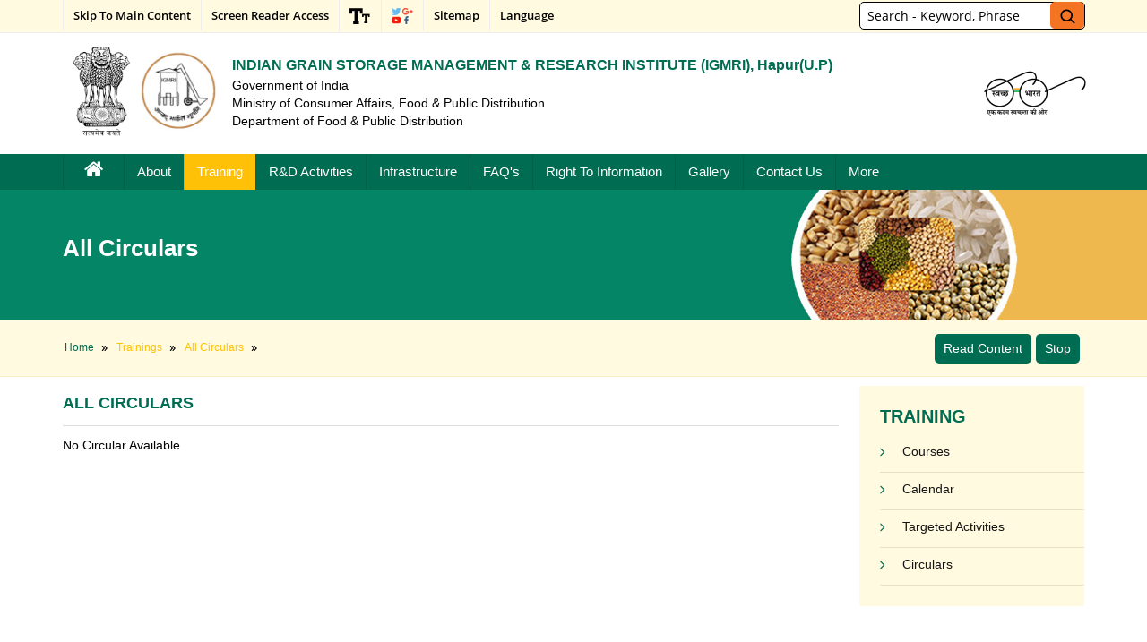

--- FILE ---
content_type: text/html; charset=utf-8
request_url: https://igmri.dfpd.gov.in/igmri/trainings/all-circulars
body_size: 9265
content:


<!-- THEME DEBUG -->
<!-- CALL: theme('html') -->
<!-- FILE NAME SUGGESTIONS:
   * html--trainings--all-circulars.tpl.php
   * html--trainings.tpl.php
   x html.tpl.php
-->
<!-- BEGIN OUTPUT from 'sites/all/themes/cmf/templates/html.tpl.php' -->
<!DOCTYPE html>
<!--[if IEMobile 7]><html class="iem7"  lang="en" dir="ltr"><![endif]-->
<!--[if lte IE 6]><html class="lt-ie9 lt-ie8 lt-ie7"  lang="en" dir="ltr"><![endif]-->
<!--[if (IE 7)&(!IEMobile)]><html class="lt-ie9 lt-ie8"  lang="en" dir="ltr"><![endif]-->
<!--[if IE 8]><html class="lt-ie9"  lang="en" dir="ltr"><![endif]-->
<!--[if (gte IE 9)|(gt IEMobile 7)]><!--><html  lang="en" dir="ltr" prefix="content: http://purl.org/rss/1.0/modules/content/ dc: http://purl.org/dc/terms/ foaf: http://xmlns.com/foaf/0.1/ og: http://ogp.me/ns# rdfs: http://www.w3.org/2000/01/rdf-schema# sioc: http://rdfs.org/sioc/ns# sioct: http://rdfs.org/sioc/types# skos: http://www.w3.org/2004/02/skos/core# xsd: http://www.w3.org/2001/XMLSchema#"><!--<![endif]-->

<head>
  <meta charset="utf-8" />
<link rel="shortcut icon" href="https://igmri.dfpd.gov.in/igmri/sites/default/files/favicon.ico" type="image/vnd.microsoft.icon" />
  <title>All Circulars | INDIAN GRAIN STORAGE MANAGEMENT & RESEARCH INSTITUTE - IGMRI, Hapur(U.P), Government of India</title>

    <meta name="keywords" content="All Circulars, IGMRI, INDIAN GRAIN STORAGE MANAGEMENT & RESEARCH INSTITUTE Hapur, Research and Training,Food grain storage, Grain Analysis,">
    <meta name="description" content="IGMRI is an Indian grain storage, research and training institute in Hapur U.P. It also provides the grain analysis for training">
    <meta name="title" content="All Circulars | INDIAN GRAIN STORAGE MANAGEMENT & RESEARCH INSTITUTE - IGMRI, Hapur(U.P), Government of India">
    <meta name="lang" content="en">
      <meta name="MobileOptimized" content="width">
    <meta name="HandheldFriendly" content="true">
    <meta name="viewport" content="width=device-width">
    
  <style>
@import url("https://igmri.dfpd.gov.in/igmri/modules/system/system.base.css?sxkf9f");
</style>
<style>
@import url("https://igmri.dfpd.gov.in/igmri/modules/book/book.css?sxkf9f");
@import url("https://igmri.dfpd.gov.in/igmri/sites/all/modules/contributed/calendar/css/calendar_multiday.css?sxkf9f");
@import url("https://igmri.dfpd.gov.in/igmri/modules/comment/comment.css?sxkf9f");
@import url("https://igmri.dfpd.gov.in/igmri/sites/all/modules/contributed/date/date_api/date.css?sxkf9f");
@import url("https://igmri.dfpd.gov.in/igmri/sites/all/modules/contributed/date/date_popup/themes/datepicker.1.7.css?sxkf9f");
@import url("https://igmri.dfpd.gov.in/igmri/modules/field/theme/field.css?sxkf9f");
@import url("https://igmri.dfpd.gov.in/igmri/modules/node/node.css?sxkf9f");
@import url("https://igmri.dfpd.gov.in/igmri/modules/search/search.css?sxkf9f");
@import url("https://igmri.dfpd.gov.in/igmri/modules/user/user.css?sxkf9f");
@import url("https://igmri.dfpd.gov.in/igmri/sites/all/modules/contributed/views/css/views.css?sxkf9f");
@import url("https://igmri.dfpd.gov.in/igmri/sites/all/modules/contributed/ckeditor/css/ckeditor.css?sxkf9f");
</style>
<style>
@import url("https://igmri.dfpd.gov.in/igmri/sites/all/modules/cmf/cmf_content/assets/css/font.css?sxkf9f");
@import url("https://igmri.dfpd.gov.in/igmri/sites/all/modules/cmf/cmf_content/assets/css/flexslider.css?sxkf9f");
@import url("https://igmri.dfpd.gov.in/igmri/sites/all/modules/cmf/cmf_content/assets/css/base-responsive.css?sxkf9f");
@import url("https://igmri.dfpd.gov.in/igmri/sites/all/modules/cmf/cmf_content/assets/css/font-awesome.min.css?sxkf9f");
@import url("https://igmri.dfpd.gov.in/igmri/sites/all/modules/cmf/cmf_tell_friends/css/cmf_tell_friends.css?sxkf9f");
@import url("https://igmri.dfpd.gov.in/igmri/sites/all/modules/cmf/content_statistic/css/content_statistic.css?sxkf9f");
@import url("https://igmri.dfpd.gov.in/igmri/sites/all/modules/contributed/ctools/css/ctools.css?sxkf9f");
@import url("https://igmri.dfpd.gov.in/igmri/sites/all/modules/cmf/google_search/css/result.css?sxkf9f");
@import url("https://igmri.dfpd.gov.in/igmri/sites/all/modules/contributed/video/css/video.css?sxkf9f");
@import url("https://igmri.dfpd.gov.in/igmri/modules/locale/locale.css?sxkf9f");
</style>
<style>
@import url("https://igmri.dfpd.gov.in/igmri/sites/all/themes/cmf/css/site.css?sxkf9f");
@import url("https://igmri.dfpd.gov.in/igmri/sites/all/themes/cmf/css/base.css?sxkf9f");
@import url("https://igmri.dfpd.gov.in/igmri/sites/all/themes/cmf/css/jquery.smartmarquee.css?sxkf9f");
@import url("https://igmri.dfpd.gov.in/igmri/sites/all/themes/cmf/css/site-responsive.css?sxkf9f");
@import url("https://igmri.dfpd.gov.in/igmri/sites/all/themes/cmf/css/print.css?sxkf9f");
@import url("https://igmri.dfpd.gov.in/igmri/sites/all/themes/cmf/css/bootstrap.min.css?sxkf9f");
@import url("https://igmri.dfpd.gov.in/igmri/sites/all/themes/cmf/css/style.css?sxkf9f");
@import url("https://igmri.dfpd.gov.in/igmri/sites/all/themes/cmf/css/font-awesome.css?sxkf9f");
@import url("https://igmri.dfpd.gov.in/igmri/sites/all/themes/cmf/css/jquery.bxslider.min.css?sxkf9f");
@import url("https://igmri.dfpd.gov.in/igmri/sites/all/themes/cmf/css/jquery-ui.css?sxkf9f");
@import url("https://igmri.dfpd.gov.in/igmri/sites/all/themes/cmf/css/custom_css.css?sxkf9f");
@import url("https://igmri.dfpd.gov.in/igmri/sites/all/themes/cmf/css/responsive.css?sxkf9f");
</style>
  <script src="https://igmri.dfpd.gov.in/igmri/sites/all/modules/contributed/jquery_update/replace/jquery/1.10/jquery.js?v=1.10.2"></script>
<script src="https://igmri.dfpd.gov.in/igmri/misc/jquery.once.js?v=1.2"></script>
<script src="https://igmri.dfpd.gov.in/igmri/misc/drupal.js?sxkf9f"></script>
<script src="https://igmri.dfpd.gov.in/igmri/sites/all/modules/contributed/admin_menu/admin_devel/admin_devel.js?sxkf9f"></script>
<script>var base_url ="https://igmri.dfpd.gov.in/igmri"; var themePath = "sites/all/themes/cmf"; var modulePath = "sites/all/modules/cmf/cmf_content";</script>
<script src="https://igmri.dfpd.gov.in/igmri/sites/all/modules/cmf/cmf_content/assets/js/font-size.js?sxkf9f"></script>
<script src="https://igmri.dfpd.gov.in/igmri/sites/all/modules/cmf/cmf_content/assets/js/framework.js?sxkf9f"></script>
<script src="https://igmri.dfpd.gov.in/igmri/sites/all/modules/cmf/cmf_content/assets/js/swithcer.js?sxkf9f"></script>
<script src="https://igmri.dfpd.gov.in/igmri/sites/all/modules/cmf/cmf_tell_friends/js/cmf_tell_friends.js?sxkf9f"></script>
<script src="https://igmri.dfpd.gov.in/igmri/sites/all/modules/contributed/video/js/video.js?sxkf9f"></script>
<script src="https://igmri.dfpd.gov.in/igmri/sites/all/libraries/WebSpeech/WebSpeech.js?sxkf9f"></script>
<script>jQuery(function() { soundManager.url = "/igmri/sites/all/libraries/WebSpeech/soundmanager2";
      WebSpeech.server = "http://wa.eguidedog.net/cgi-bin/ekho.pl";
      WebSpeech.setVoice("en");
    });</script>
<script>
      function sideSpr(elem) {
        if (typeof WebSpeech === 'undefined') {
          return;
        }

        var value = elem.innerHTML;
        if (value === 'Read Content') {
          WebSpeech.speakHtml('content');
          elem.innerHTML = 'Pause';
          WebSpeech.onfinish = function () {
            document.getElementById('sideSprButton').innerHTML = 'Read Content';
          }
        }
        else if (value === 'Pause') {
          WebSpeech.pauseHtml();
          elem.innerHTML = 'Resume';
        }
        else if (value === 'Resume') {
          WebSpeech.resumeHtml();
          elem.innerHTML = 'Pause';
        }
      }

      function sideStop() {
        if (typeof WebSpeech !== 'undefined') {
          WebSpeech.stopHtml();
          document.getElementById('sideSprButton').innerHTML = 'Read Content';
       }
      }</script>
<script src="https://igmri.dfpd.gov.in/igmri/sites/all/themes/cmf/js/jquery.flexslider.js?sxkf9f"></script>
<script src="https://igmri.dfpd.gov.in/igmri/sites/all/themes/cmf/js/custom.js?sxkf9f"></script>
<script src="https://igmri.dfpd.gov.in/igmri/sites/all/themes/cmf/js/jquery.marquee.js?sxkf9f"></script>
<script src="https://igmri.dfpd.gov.in/igmri/sites/all/themes/cmf/js/jquery-ui.js?sxkf9f"></script>
<script src="https://igmri.dfpd.gov.in/igmri/sites/all/themes/cmf/js/jquery.bxslider.min.js?sxkf9f"></script>
<script>jQuery.extend(Drupal.settings, {"basePath":"\/igmri\/","pathPrefix":"","ajaxPageState":{"theme":"cmf","theme_token":"E68RoucFl_9DlLYfB5YbLgEIjdbha9Utn272E5yzcp0","js":{"sites\/all\/modules\/contributed\/jquery_update\/replace\/jquery\/1.10\/jquery.js":1,"misc\/jquery.once.js":1,"misc\/drupal.js":1,"sites\/all\/modules\/contributed\/admin_menu\/admin_devel\/admin_devel.js":1,"0":1,"sites\/all\/modules\/cmf\/cmf_content\/assets\/js\/font-size.js":1,"sites\/all\/modules\/cmf\/cmf_content\/assets\/js\/framework.js":1,"sites\/all\/modules\/cmf\/cmf_content\/assets\/js\/swithcer.js":1,"sites\/all\/modules\/cmf\/cmf_tell_friends\/js\/cmf_tell_friends.js":1,"sites\/all\/modules\/contributed\/video\/js\/video.js":1,"sites\/all\/libraries\/WebSpeech\/WebSpeech.js":1,"1":1,"2":1,"sites\/all\/themes\/cmf\/js\/jquery.flexslider.js":1,"sites\/all\/themes\/cmf\/js\/custom.js":1,"sites\/all\/themes\/cmf\/js\/jquery.marquee.js":1,"sites\/all\/themes\/cmf\/js\/jquery-ui.js":1,"sites\/all\/themes\/cmf\/js\/jquery.bxslider.min.js":1},"css":{"modules\/system\/system.base.css":1,"modules\/system\/system.menus.css":1,"modules\/system\/system.messages.css":1,"modules\/system\/system.theme.css":1,"modules\/book\/book.css":1,"sites\/all\/modules\/contributed\/calendar\/css\/calendar_multiday.css":1,"modules\/comment\/comment.css":1,"sites\/all\/modules\/contributed\/date\/date_api\/date.css":1,"sites\/all\/modules\/contributed\/date\/date_popup\/themes\/datepicker.1.7.css":1,"modules\/field\/theme\/field.css":1,"modules\/node\/node.css":1,"modules\/search\/search.css":1,"modules\/user\/user.css":1,"sites\/all\/modules\/contributed\/views\/css\/views.css":1,"sites\/all\/modules\/contributed\/ckeditor\/css\/ckeditor.css":1,"sites\/all\/modules\/cmf\/cmf_content\/assets\/css\/base.css":1,"sites\/all\/modules\/cmf\/cmf_content\/assets\/css\/font.css":1,"sites\/all\/modules\/cmf\/cmf_content\/assets\/css\/flexslider.css":1,"sites\/all\/modules\/cmf\/cmf_content\/assets\/css\/base-responsive.css":1,"sites\/all\/modules\/cmf\/cmf_content\/assets\/css\/font-awesome.min.css":1,"sites\/all\/modules\/cmf\/cmf_tell_friends\/css\/cmf_tell_friends.css":1,"sites\/all\/modules\/cmf\/content_statistic\/css\/content_statistic.css":1,"sites\/all\/modules\/contributed\/ctools\/css\/ctools.css":1,"sites\/all\/modules\/cmf\/google_search\/css\/result.css":1,"sites\/all\/modules\/contributed\/video\/css\/video.css":1,"modules\/locale\/locale.css":1,"sites\/all\/themes\/cmf\/system.menus.css":1,"sites\/all\/themes\/cmf\/system.messages.css":1,"sites\/all\/themes\/cmf\/system.theme.css":1,"sites\/all\/themes\/cmf\/css\/site.css":1,"sites\/all\/themes\/cmf\/css\/base.css":1,"sites\/all\/themes\/cmf\/css\/jquery.smartmarquee.css":1,"sites\/all\/themes\/cmf\/css\/site-responsive.css":1,"sites\/all\/themes\/cmf\/css\/print.css":1,"sites\/all\/themes\/cmf\/css\/bootstrap.min.css":1,"sites\/all\/themes\/cmf\/css\/style.css":1,"sites\/all\/themes\/cmf\/css\/font-awesome.css":1,"sites\/all\/themes\/cmf\/css\/jquery.bxslider.min.css":1,"sites\/all\/themes\/cmf\/css\/jquery-ui.css":1,"sites\/all\/themes\/cmf\/css\/custom_css.css":1,"sites\/all\/themes\/cmf\/css\/responsive.css":1}},"encrypt_submissions":{"baseUrl":"https:\/\/igmri.dfpd.gov.in\/igmri"},"urlIsAjaxTrusted":{"\/igmri\/trainings\/all-circulars":true}});</script>
      <!--[if lt IE 9]>
    <script src="/igmri/sites/all/themes/zen/js/html5-respond.js"></script>
    <![endif]-->
    <script type="text/javascript">
        var fontSize = "100";
  </script>
  <noscript>
  <link href="https://igmri.dfpd.gov.in/igmri/sites/all/themes/cmf/css/no-js.css" type="text/css" rel="stylesheet">
</noscript>
</head>
<body class="html not-front not-logged-in one-sidebar sidebar-first page-trainings page-trainings-all-circulars i18n-en section-trainings page-views" >
    

<!-- THEME DEBUG -->
<!-- CALL: theme('page') -->
<!-- FILE NAME SUGGESTIONS:
   * page--trainings--all-circulars.tpl.php
   * page--trainings.tpl.php
   x page.tpl.php
-->
<!-- BEGIN OUTPUT from 'sites/all/themes/cmf/templates/page.tpl.php' -->
<!---Header area start here-->
<header>
<div class="wrapper common-wrapper">
	<div class="container  ">  
		<div class="row">
			<div class="col-md-8">
				

<!-- THEME DEBUG -->
<!-- CALL: theme('region') -->
<!-- FILE NAME SUGGESTIONS:
   * region--header-top.tpl.php
   x region.tpl.php
-->
<!-- BEGIN OUTPUT from 'sites/all/themes/cmf/templates/region.tpl.php' -->
  <div class="region region-header-top">
    

<!-- THEME DEBUG -->
<!-- CALL: theme('block') -->
<!-- FILE NAME SUGGESTIONS:
   * block--cmf-content--header-region-block.tpl.php
   * block--cmf-content.tpl.php
   * block--header-top.tpl.php
   x block.tpl.php
-->
<!-- BEGIN OUTPUT from 'sites/all/themes/cmf/templates/block.tpl.php' -->
<div id="block-cmf-content-header-region-block" class="block block-cmf-content first last odd">

      
  <noscript class="no_scr">"JavaScript is a standard programming language that is included to provide interactive features, Kindly enable Javascript in your browser. For details visit help page"
     </noscript><div class="">    
        <div class="common-right clearfix">
          <ul id="header-nav">
              <li class="ico-skip cf"><a href="#skipContent" title="">Skip to main content</a>
		      </li><li><a title="Screen Reader Access" tabindex="1" href="https://igmri.dfpd.gov.in/igmri/screen-reader-access" class="screenReader">Screen Reader Access</a></li><li class="ico-accessibility cf"><a href="javascript:void(0);" id="toggleAccessibility" title="Accessibility Dropdown">
				
				<img class="top" src="https://igmri.dfpd.gov.in/igmri/sites/all/modules/cmf/cmf_content/assets/images/ico-accessibility.png" alt="Accessibility Dropdown" />
				
				</a>
                  <ul>			
					<li><a title="Increase font size" href="javascript:void(0);" id="btn-increase">A<sup>+</sup></a></li>
					<li><a title="Reset font size" href="javascript:void(0);" id="btn-orig">A</a></li>
					<li><a title="Decrease font size" href="javascript:void(0);" id="btn-decrease">A<sup>-</sup></a></li>
					<li> 
						<a href="javascript:void(0);" class="high-contrast dark" title="High Contrast">A</a> 
						<a href="javascript:void(0);" class="high-contrast light" title="Normal Contrast" style="display: none;">A</a>
					</li>
					
                    </ul>
                </li>
                 <li class="ico-social cf"><a href="javascript:void(0);" id="toggleSocial" title="Social Medias">
				<img class="top" src="https://igmri.dfpd.gov.in/igmri/sites/all/modules/cmf/cmf_content/assets/images/ico-social.png" alt="Social Medias" /></a>
                <ul><li><a target="_blank" title="External Link that opens in a new window" href="https://twitter.com/fooddeptgoi"rel="external"><img alt="Twitter Page" src="https://igmri.dfpd.gov.in/igmri/sites/all/modules/cmf/cmf_content/assets/images/ico-twitter.png"></a></li></ul>
                </li> <li class="ico-sitemap cf"><a href="https://igmri.dfpd.gov.in/igmri/site-map" title="Sitemap" id="cmf-sitemap">
					  Sitemap</a></li> <li class="hindi cmf_lan"><a href="javascript:;" title="Select Language">Language</a><ul><li><a rel="external"  target="_blank" href="https://igmri.dfpd.gov.in/igmri/hi/trainings/all-circulars" lang="hi" class="alink" title="Click here for हिन्दी version.">हिन्दी</a></li></ul></li> </ul>
        </div>
		
		
    
</div>
</div>

<!-- END OUTPUT from 'sites/all/themes/cmf/templates/block.tpl.php' -->

  </div>

<!-- END OUTPUT from 'sites/all/themes/cmf/templates/region.tpl.php' -->

			</div>
			<div class="col-md-4 right-justify-end">
				

<!-- THEME DEBUG -->
<!-- CALL: theme('region') -->
<!-- FILE NAME SUGGESTIONS:
   * region--header.tpl.php
   x region.tpl.php
-->
<!-- BEGIN OUTPUT from 'sites/all/themes/cmf/templates/region.tpl.php' -->
  <div class="header__region region region-header">
    

<!-- THEME DEBUG -->
<!-- CALL: theme('block') -->
<!-- FILE NAME SUGGESTIONS:
   * block--search--form.tpl.php
   * block--search.tpl.php
   * block--header.tpl.php
   x block.tpl.php
-->
<!-- BEGIN OUTPUT from 'sites/all/themes/cmf/templates/block.tpl.php' -->
<div id="block-search-form" class="block block-search first odd" role="search">

      
  <form action="/igmri/trainings/all-circulars" method="post" id="search-block-form" accept-charset="UTF-8"><div>

<!-- THEME DEBUG -->
<!-- CALL: theme('search_block_form') -->
<!-- BEGIN OUTPUT from 'modules/search/search-block-form.tpl.php' -->
<div class="container-inline">
      <h2 class="element-invisible">Search form</h2>
    <div class="form-item form-type-textfield form-item-search-block-form">
  <label class="element-invisible" for="edit-search-block-form--2">Search </label>
 <input title="Enter the terms you wish to search for." type="text" id="edit-search-block-form--2" name="search_block_form" value="" size="15" maxlength="128" class="form-text" />
</div>
<div class="form-actions form-wrapper" id="edit-actions"><input type="submit" id="edit-submit" name="op" value="Search" class="form-submit" /></div><input type="hidden" name="form_build_id" value="form-LEiPgEln_IbAmO0ZXmn8Oz9vrtIQsby7ltqQHQyi95c" />
<input type="hidden" name="form_id" value="search_block_form" />
</div>

<!-- END OUTPUT from 'modules/search/search-block-form.tpl.php' -->

</div></form>
</div>

<!-- END OUTPUT from 'sites/all/themes/cmf/templates/block.tpl.php' -->



<!-- THEME DEBUG -->
<!-- CALL: theme('block') -->
<!-- FILE NAME SUGGESTIONS:
   * block--block--6.tpl.php
   * block--block.tpl.php
   * block--header.tpl.php
   x block.tpl.php
-->
<!-- BEGIN OUTPUT from 'sites/all/themes/cmf/templates/block.tpl.php' -->
<div id="block-block-6" class="block block-block last even">

      
  <script>
(function ($) {
  $(document).ready(function () {
    // Get the modal element
    var modal = $('#covid19_21');

    // Hide the modal
    modal.hide();
  });
})(jQuery);

</script>

</div>

<!-- END OUTPUT from 'sites/all/themes/cmf/templates/block.tpl.php' -->

  </div>

<!-- END OUTPUT from 'sites/all/themes/cmf/templates/region.tpl.php' -->

				
			</div>
		</div>
	</div>
</div>
  <!--Top-Header Section end-->
  <section class="top-header">
  <div class="header-bottom-sec">
    <div class="container">       
      <div class="row">       
          <div class="col-md-10">
            <div class="left-sec fl">
              			  <div class="logo-img-left">
              <a title ="Home page" href="/igmri/" title="Home" rel="home" class="header__logo" id="logo">
              <img class="" src="https://igmri.dfpd.gov.in/igmri/sites/all/themes/cmf/logo.jpg" alt="national emblem" >               
              </a> 
			  <a title ="Home page" href="/igmri/" title="Home" rel="home" class="header__logo" id="logo">
					<img class="" src="https://igmri.dfpd.gov.in/igmri/sites/all/themes/cmf/images/igmri-logo.png" alt="IGMRI Logo" >               
              </a> 
			</div>	
		<div class="logo-text-left">			
                            <p><strong>INDIAN GRAIN STORAGE MANAGEMENT & RESEARCH INSTITUTE (IGMRI), Hapur(U.P)</strong></p>             
              <p class="top-sub-heading">
                Government of India<br>Ministry of Consumer Affairs, Food & Public Distribution<br>Department of Food &amp; Public Distribution              </p>
			  
                             
              			  </div>
            </div>
          </div>
		  
          <div class="right-sec fr">
            <div class="top_nav_logor" ></div>
            <img class="extra_padd1 national_emblem1"  src="https://igmri.dfpd.gov.in/igmri/sites/all/themes/cmf/images/swachh-bharat-logo.png" title="IGMRI Logo" alt="swachh bharat logo" >
            <a href="javascript:void(0);" class="toggle-nav-bar">
            <span class="menu-icon"></span>
            <span class="menu-text">Menu</span>
            </a>
          </div>
		  
      </div>
    </div>
  </div>
  </section>
  </header>
	<nav class="wrapper nav-wrapper">
    <div class="container nav-container">
        <!--Main nav goes here-->
                           <div id="main-menu">
                    

<!-- THEME DEBUG -->
<!-- CALL: theme('menu_block_wrapper') -->
<!-- BEGIN OUTPUT from 'sites/all/modules/contributed/menu_block/menu-block-wrapper.tpl.php' -->
<div class="menu-block-wrapper menu-block-2 menu-name-main-menu parent-mlid-0 menu-level-1">
  <ul class="menu"><li class="menu__item is-leaf first leaf menu-mlid-218"><a href="/igmri/" class="menu__link">Home</a></li>
<li class="menu__item is-expanded expanded menu-mlid-4727"><a href="/igmri/about-us" class="menu__link">About</a><ul class="menu"><li class="menu__item is-leaf first leaf menu-mlid-4728"><a href="/igmri/about-us/history" class="menu__link">History</a></li>
<li class="menu__item is-leaf leaf menu-mlid-4730"><a href="/igmri/about-us/mission-vision" class="menu__link">Vision &amp; Mission</a></li>
<li class="menu__item is-leaf leaf menu-mlid-4732"><a href="/igmri/about-us/organisation-chart" class="menu__link">Organisation Chart</a></li>
<li class="menu__item is-leaf leaf menu-mlid-4734"><a href="/igmri/about-us/whos-who" class="menu__link">Who&#039;s Who</a></li>
<li class="menu__item is-leaf last leaf menu-mlid-4736"><a href="/igmri/about-us/uniform-specifications" class="menu__link">Uniform Specifications</a></li>
</ul></li>
<li class="menu__item is-expanded is-active-trail expanded active-trail menu-mlid-951"><a href="/igmri/training" class="menu__link is-active-trail active-trail">Training</a><ul class="menu"><li class="menu__item is-leaf first leaf menu-mlid-1587"><a href="/igmri/trainings/courses" class="menu__link">Courses</a></li>
<li class="menu__item is-leaf leaf menu-mlid-1627"><a href="/igmri/trainings/calendar" class="menu__link">Calendar</a></li>
<li class="menu__item is-leaf leaf menu-mlid-2631"><a href="/igmri/trainings/targeted-activities" class="menu__link">Targeted Activities</a></li>
<li class="menu__item is-leaf is-active-trail is-active last leaf active-trail active menu-mlid-949"><a href="/igmri/trainings/all-circulars" class="menu__link is-active-trail active-trail active">Circulars</a></li>
</ul></li>
<li class="menu__item is-expanded expanded menu-mlid-1635"><a href="/igmri/rnd-activities" class="menu__link">R&amp;D Activities</a><ul class="menu"><li class="menu__item is-leaf first leaf menu-mlid-4751"><a href="/igmri/rnd-activities/rnd" class="menu__link">R&amp;D</a></li>
<li class="menu__item is-leaf last leaf menu-mlid-1508"><a href="/igmri/rnd-activities/foodgrain-quality-monitoring" class="menu__link">Foodgrain Quality Monitoring</a></li>
</ul></li>
<li class="menu__item is-expanded expanded menu-mlid-948"><a href="/igmri/laboratories" class="menu__link">Infrastructure</a><ul class="menu"><li class="menu__item is-leaf first leaf menu-mlid-1582"><a href="/igmri/laboratories" class="menu__link">Laboratories</a></li>
<li class="menu__item is-leaf leaf menu-mlid-4792"><a href="/igmri/laboratories/library" class="menu__link">Library</a></li>
<li class="menu__item is-leaf leaf menu-mlid-1583"><a href="/igmri/laboratories/museum" class="menu__link">Museum</a></li>
<li class="menu__item is-leaf last leaf menu-mlid-1588"><a href="/igmri/laboratories/hostel-canteen" class="menu__link">Hostel &amp; Canteen</a></li>
</ul></li>
<li class="menu__item is-leaf leaf menu-mlid-1590"><a href="/igmri/faq" class="menu__link">FAQ&#039;s</a></li>
<li class="menu__item is-expanded expanded menu-mlid-656"><a href="/igmri/right-information" class="menu__link">Right to Information</a><ul class="menu"><li class="menu__item is-leaf first last leaf menu-mlid-657"><a href="/igmri/right-information/manuals" class="menu__link">Manuals</a></li>
</ul></li>
<li class="menu__item is-expanded expanded menu-mlid-1034"><a href="/igmri/gallery" class="menu__link">Gallery</a><ul class="menu"><li class="menu__item is-leaf first leaf menu-mlid-1655"><a href="/igmri/gallery" class="menu__link">Photo Gallery</a></li>
<li class="menu__item is-leaf last leaf menu-mlid-3971"><a href="/igmri/video-gallery" class="menu__link">Video Gallery</a></li>
</ul></li>
<li class="menu__item is-expanded expanded menu-mlid-3989"><a href="/igmri/contact-us" class="menu__link">Contact Us</a><ul class="menu"><li class="menu__item is-leaf first last leaf menu-mlid-3998"><a href="/igmri/telephone-e-mail-directory" class="menu__link">Telephone Directory</a></li>
</ul></li>
<li class="menu__item is-expanded last expanded menu-mlid-3969"><a class="menu__link nolink">More</a><ul class="menu"><li class="menu__item is-leaf first leaf menu-mlid-4794"><a href="/igmri/whats-new" class="menu__link">Whats New</a></li>
<li class="menu__item is-collapsed last collapsed menu-mlid-1033"><a href="/igmri/announcement" class="menu__link">Announcement</a></li>
</ul></li>
</ul></div>

<!-- END OUTPUT from 'sites/all/modules/contributed/menu_block/menu-block-wrapper.tpl.php' -->

                </div>
                  </div>
  </nav>

<!--Header area end here-->
<!--Content wrapper start here-->

<div class="inner-banner mrgBnone">

		<img id="ContentPlaceHolder1_TemplateBanner1_imgTemplateBanner" src="/igmri//sites/all/themes/cmf/images/FG_bg_image.jpg" alt="Banner">
		
	<div class="container overflow-text">
	<div class="row">
	<div class="col-md-12">
		<h2>All Circulars</h2>
	</div>
	</div>
	</div>
	
</div>


<!--**************** Header area end here *********************-->

<section class="wrapper breadcrumb-wrapper">
  	<div class="container breadcrumb-container">
	<div class="row">
	<div class="col-md-12" style="padding-left:17px;">
    	            <div id="breadcrumb" class="breadcam clearfix">

<!-- THEME DEBUG -->
<!-- CALL: theme('region') -->
<!-- FILE NAME SUGGESTIONS:
   * region--highlighted.tpl.php
   x region.tpl.php
-->
<!-- BEGIN OUTPUT from 'sites/all/themes/cmf/templates/region.tpl.php' -->
  <div class="region region-highlighted">
    

<!-- THEME DEBUG -->
<!-- CALL: theme('block') -->
<!-- FILE NAME SUGGESTIONS:
   * block--easy-breadcrumb--easy-breadcrumb.tpl.php
   * block--easy-breadcrumb.tpl.php
   * block--highlighted.tpl.php
   x block.tpl.php
-->
<!-- BEGIN OUTPUT from 'sites/all/themes/cmf/templates/block.tpl.php' -->
<div id="block-easy-breadcrumb-easy-breadcrumb" class="block block-easy-breadcrumb first last odd">

      
  <div class="easy-breadcrumb"><a href="/igmri/" class="easy-breadcrumb_segment easy-breadcrumb_segment-front">Home</a><span class="easy-breadcrumb_segment-separator">  </span><span class="easy-breadcrumb_segment easy-breadcrumb_segment-1">Trainings</span><span class="easy-breadcrumb_segment-separator">  </span><span class="easy-breadcrumb_segment easy-breadcrumb_segment-title">All Circulars</span></div>
</div>

<!-- END OUTPUT from 'sites/all/themes/cmf/templates/block.tpl.php' -->

  </div>

<!-- END OUTPUT from 'sites/all/themes/cmf/templates/region.tpl.php' -->

</div>
              </div>
	</div>
	</div>	
  </section>
  <!--<div id="breadcrumb" class="breadcam clearfix"></div>
              </div>-->

  <div class="main" id="skipContent">    
      <div class="lab-sec cms-top">
            <div class="container">
                
          
                    <div id="content" class="rightportion" role="main">      
            <a id="main-content"></a>
                        
                                                 <div id="right_content" class="right_content">
                                    			<div class="row">
                    <div class="col-md-12">
                        <div class="top-head">
                             <h2 id="skipCont" class="heading">All Circulars</h2>
                        </div>
                    </div>
                </div>
			
             
                                    
              <!-- THEME DEBUG --> <!-- CALL: theme('region') --> <!-- FILE NAME SUGGESTIONS:    * region--content.tpl.php    x region--no-wrapper.tpl.php    * region.tpl.php --> <!-- BEGIN OUTPUT from 'sites/all/themes/cmf/templates/region--no-wrapper.tpl.php' -->     <!-- THEME DEBUG --> <!-- CALL: theme('block') --> <!-- FILE NAME SUGGESTIONS:    * block--webspeech--webspeech-block.tpl.php    * block--webspeech.tpl.php    * block--content.tpl.php    x block.tpl.php --> <!-- BEGIN OUTPUT from 'sites/all/themes/cmf/templates/block.tpl.php' --> <div id="block-webspeech-webspeech-block" class="block block-webspeech first odd">              <button id='sideSprButton' onclick='sideSpr(this);'>Read Content</button>     <button id='sideStopButton' onclick='sideStop()'>Stop</button>  </div>   <!-- END OUTPUT from 'sites/all/themes/cmf/templates/block.tpl.php' -->    <!-- THEME DEBUG --> <!-- CALL: theme('block') --> <!-- FILE NAME SUGGESTIONS:    x block--no-wrapper.tpl.php    * block--system--main.tpl.php    * block--system.tpl.php    * block--content.tpl.php    * block.tpl.php --> <!-- BEGIN OUTPUT from 'sites/all/themes/cmf/templates/block--no-wrapper.tpl.php' -->       <!-- THEME DEBUG --> <!-- CALL: theme('views_view') --> <!-- BEGIN OUTPUT from 'sites/all/modules/contributed/views/theme/views-view.tpl.php' --> <div class="view view-all-circulars view-id-all_circulars view-display-id-page view-dom-id-38abe2fa7732ffdb5747ade185eb1a56">                      <div class="view-empty">       <p> No Circular Available </p>    </div>                   </div> <!-- END OUTPUT from 'sites/all/modules/contributed/views/theme/views-view.tpl.php' -->   <!-- END OUTPUT from 'sites/all/themes/cmf/templates/block--no-wrapper.tpl.php' -->   <!-- END OUTPUT from 'sites/all/themes/cmf/templates/region--no-wrapper.tpl.php' -->                       </div>
                        <div id="sidebar-first" class="column sidebar left-sidebar">
            <div class="section">
              

<!-- THEME DEBUG -->
<!-- CALL: theme('region') -->
<!-- FILE NAME SUGGESTIONS:
   * region--sidebar-first.tpl.php
   x region--sidebar.tpl.php
   * region.tpl.php
-->
<!-- BEGIN OUTPUT from 'sites/all/themes/cmf/templates/region--sidebar.tpl.php' -->
  <section class="region region-sidebar-first column sidebar">
    

<!-- THEME DEBUG -->
<!-- CALL: theme('block') -->
<!-- FILE NAME SUGGESTIONS:
   * block--menu-block--5.tpl.php
   * block--menu-block.tpl.php
   * block--sidebar-first.tpl.php
   x block.tpl.php
-->
<!-- BEGIN OUTPUT from 'sites/all/themes/cmf/templates/block.tpl.php' -->
<div id="block-menu-block-5" class="block block-menu-block first last odd" role="navigation">

        <h2 class="block__title block-title">Training</h2>
    
  

<!-- THEME DEBUG -->
<!-- CALL: theme('menu_block_wrapper') -->
<!-- BEGIN OUTPUT from 'sites/all/modules/contributed/menu_block/menu-block-wrapper.tpl.php' -->
<div class="menu-block-wrapper menu-block-5 menu-name-main-menu parent-mlid-0 menu-level-2">
  <ul class="menu"><li class="menu__item is-leaf first leaf menu-mlid-1587"><a href="/igmri/trainings/courses" class="menu__link">Courses</a></li>
<li class="menu__item is-leaf leaf menu-mlid-1627"><a href="/igmri/trainings/calendar" class="menu__link">Calendar</a></li>
<li class="menu__item is-leaf leaf menu-mlid-2631"><a href="/igmri/trainings/targeted-activities" class="menu__link">Targeted Activities</a></li>
<li class="menu__item is-leaf is-active-trail is-active last leaf active-trail active menu-mlid-949"><a href="/igmri/trainings/all-circulars" class="menu__link is-active-trail active-trail active">Circulars</a></li>
</ul></div>

<!-- END OUTPUT from 'sites/all/modules/contributed/menu_block/menu-block-wrapper.tpl.php' -->


</div>

<!-- END OUTPUT from 'sites/all/themes/cmf/templates/block.tpl.php' -->

  </section>

<!-- END OUTPUT from 'sites/all/themes/cmf/templates/region--sidebar.tpl.php' -->

            </div></div> <!-- /.section, /#sidebar-first -->
                    </div>

          <div id="navigation">
                      </div>

          		  	
      </div>
	  </div></div>
  

	


<section id="bottom-slider" class="footer-logo-section">
				<div class="container">
						<div class="row">
								<div class="col-md-12">
											<ul class="bottom_bxslider_no d-flex">
													<li><a href="http://dfpd.gov.in" rel="external"  target="_blank" title="http://dfpd.gov.in The portal of department : External links that opens in new window" rel="external" ><img id="ContentPlaceHolder1_TemplateBanner1_imgTemplateBanner" src="/igmri//sites/all/themes/cmf/images/dfpd_logo.png" class="dfpd_image" alt="DFPD Department website logo" ></a></li>
													<li><a href="http://crwc.in/" rel="external"  target="_blank" title="Central RailSide Warehouse Comp.Ltd.: External website that opens in a new window" rel="external" ><img id="ContentPlaceHolder1_TemplateBanner1_imgTemplateBanner" src="/igmri//sites/all/themes/cmf/images/crwcl.png" class="dfpd_image" alt="Central RailSide Warehouse Comp.Ltd" ></a></li>
													<li><a href="https://cghs.nic.in/dashboard/dashboardnew.jsp" rel="external"   target="_blank" title="Central Govt. Health Scheme: External website that opens in a new window" rel="external"><img id="ContentPlaceHolder1_TemplateBanner1_imgTemplateBanner"  src="/igmri//sites/all/themes/cmf/images/cgsh.png" class="dfpd_image" alt="Central Govt. Health Scheme" ></a></li>
													<li><a href="https://www.mygov.in/home/discuss/" rel="external"   target="_blank" title="my GOV: External website that opens in a new window" rel="external"><img id="ContentPlaceHolder1_TemplateBanner1_imgTemplateBanner" src="/igmri//sites/all/themes/cmf/images/mygov-new.png" alt="my GOV"></a></li>
													<li><a href="http://pib.gov.in/" rel="external"  target="_blank" title="PRESS INFORMATION BUREAU: External website that opens in a new window" rel="external"><img id="ContentPlaceHolder1_TemplateBanner1_imgTemplateBanner"  src="/igmri//sites/all/themes/cmf/images/pib-new.png" class="dfpd_image" alt="PRESS INFORMATION BUREAU"></a></li>
													<li><a href="http://www.fssai.gov.in/" rel="external"  target="_blank" title="Foos Safety & Standards Authority of India: External website that opens in a new window" rel="external"><img id="ContentPlaceHolder1_TemplateBanner1_imgTemplateBanner"  src="/igmri//sites/all/themes/cmf/images/fssai-logo-new.png" class="dfpd_image" alt="Foos Safety & Standards Authority of India"></a></li>
													<li><a href="http://cvc.nic.in/" rel="external"  target="_blank" title="Central Vigilance Commision: External website that opens in a new window" rel="external"><img id="ContentPlaceHolder1_TemplateBanner1_imgTemplateBanner"  src="/igmri//sites/all/themes/cmf/images/gvc-logo.png" class="dfpd_image" alt="Central Vigilance Commision" ></a></li>
													</li>
													
											</ul>
								</div>
						</div>
				</div>
</section>

<footer>
<div class="container">
	<div class="col-md-2">
		

<!-- THEME DEBUG -->
<!-- CALL: theme('region') -->
<!-- FILE NAME SUGGESTIONS:
   * region--footer-useful-links.tpl.php
   x region.tpl.php
-->
<!-- BEGIN OUTPUT from 'sites/all/themes/cmf/templates/region.tpl.php' -->
  <div class="region region-footer-useful-links">
    

<!-- THEME DEBUG -->
<!-- CALL: theme('block') -->
<!-- FILE NAME SUGGESTIONS:
   * block--menu--menu-footer-menu.tpl.php
   * block--menu.tpl.php
   * block--footer-useful-links.tpl.php
   x block.tpl.php
-->
<!-- BEGIN OUTPUT from 'sites/all/themes/cmf/templates/block.tpl.php' -->
<div id="block-menu-menu-footer-menu" class="block block-menu first last odd" role="navigation">

        <h2 class="block__title block-title">Useful Links</h2>
    
  <ul class="menu"><li class="menu__item is-leaf first leaf"><a href="/igmri/help" class="menu__link">Help</a></li>
<li class="menu__item is-leaf leaf"><a href="/igmri/privacy-policy" class="menu__link">Privacy Policy</a></li>
<li class="menu__item is-leaf leaf"><a href="/igmri/terms-and-conditions" class="menu__link">Terms and Conditions</a></li>
<li class="menu__item is-leaf leaf"><a href="/igmri/achievements" class="menu__link">Achievements</a></li>
<li class="menu__item is-leaf leaf"><a href="/igmri/copyright-policy" class="menu__link">Copyright policy</a></li>
<li class="menu__item is-leaf leaf"><a href="/igmri/hyper-linking-policy" class="menu__link">Hyper Linking Policy</a></li>
<li class="menu__item is-leaf last leaf"><a href="/igmri/website-policies" class="menu__link">Website Policies</a></li>
</ul>
</div>

<!-- END OUTPUT from 'sites/all/themes/cmf/templates/block.tpl.php' -->

  </div>

<!-- END OUTPUT from 'sites/all/themes/cmf/templates/region.tpl.php' -->

		
	</div>
	<div class="col-md-2">
		

<!-- THEME DEBUG -->
<!-- CALL: theme('region') -->
<!-- FILE NAME SUGGESTIONS:
   * region--footer-navigation-links.tpl.php
   x region.tpl.php
-->
<!-- BEGIN OUTPUT from 'sites/all/themes/cmf/templates/region.tpl.php' -->
  <div class="region region-footer-navigation-links">
    

<!-- THEME DEBUG -->
<!-- CALL: theme('block') -->
<!-- FILE NAME SUGGESTIONS:
   * block--menu--menu-footer-navigation.tpl.php
   * block--menu.tpl.php
   * block--footer-navigation-links.tpl.php
   x block.tpl.php
-->
<!-- BEGIN OUTPUT from 'sites/all/themes/cmf/templates/block.tpl.php' -->
<div id="block-menu-menu-footer-navigation" class="block block-menu first last odd" role="navigation">

        <h2 class="block__title block-title">Navigation Links</h2>
    
  <ul class="menu"><li class="menu__item is-leaf first leaf"><a href="/igmri/site-map" class="menu__link">Sitemap</a></li>
<li class="menu__item is-leaf leaf"><a href="/igmri/whats-new" class="menu__link">What&#039;s New</a></li>
<li class="menu__item is-leaf leaf"><a href="/igmri/Archive" class="menu__link">Archive</a></li>
<li class="menu__item is-leaf last leaf"><a href="/igmri/Tenders" class="menu__link">Tenders</a></li>
</ul>
</div>

<!-- END OUTPUT from 'sites/all/themes/cmf/templates/block.tpl.php' -->

  </div>

<!-- END OUTPUT from 'sites/all/themes/cmf/templates/region.tpl.php' -->

		
	</div>
	<div class="col-md-4">
		

<!-- THEME DEBUG -->
<!-- CALL: theme('region') -->
<!-- FILE NAME SUGGESTIONS:
   * region--footer-contact-us.tpl.php
   x region.tpl.php
-->
<!-- BEGIN OUTPUT from 'sites/all/themes/cmf/templates/region.tpl.php' -->
  <div class="region region-footer-contact-us">
    

<!-- THEME DEBUG -->
<!-- CALL: theme('block') -->
<!-- FILE NAME SUGGESTIONS:
   * block--block--9.tpl.php
   * block--block.tpl.php
   * block--footer-contact-us.tpl.php
   x block.tpl.php
-->
<!-- BEGIN OUTPUT from 'sites/all/themes/cmf/templates/block.tpl.php' -->
<div id="block-block-9" class="block block-block first last odd">

        <h2 class="block__title block-title">Contact Us</h2>
    
  <p><strong>The Director, Indian Grain Storage Management and Research Institute (IGMRI)</strong><br />
Meerut Road, Hapur, U.P.-245101. <br /><strong>Telephone:</strong> 0122-2316601, <br /><strong>Office: </strong>0122-2316648, 2316618, 2316837, 2316868 <br /><strong>Email: </strong>igmri-up[at]gov[dot]in, igmrihapur[at]gmail[dot]com</p>

</div>

<!-- END OUTPUT from 'sites/all/themes/cmf/templates/block.tpl.php' -->

  </div>

<!-- END OUTPUT from 'sites/all/themes/cmf/templates/region.tpl.php' -->

	
	</div>
	<div class="col-md-2">
		

<!-- THEME DEBUG -->
<!-- CALL: theme('region') -->
<!-- FILE NAME SUGGESTIONS:
   * region--footer-visitor.tpl.php
   x region.tpl.php
-->
<!-- BEGIN OUTPUT from 'sites/all/themes/cmf/templates/region.tpl.php' -->
  <div class="region region-footer-visitor">
    

<!-- THEME DEBUG -->
<!-- CALL: theme('block') -->
<!-- FILE NAME SUGGESTIONS:
   * block--visitors--0.tpl.php
   * block--visitors.tpl.php
   * block--footer-visitor.tpl.php
   x block.tpl.php
-->
<!-- BEGIN OUTPUT from 'sites/all/themes/cmf/templates/block.tpl.php' -->
<div id="block-visitors-0" class="block block-visitors first odd">

        <h2 class="block__title block-title">Unique Visitors :</h2>
    
  <div class="item-list"><ul><li class="first last">: 204829</li>
</ul></div>
</div>

<!-- END OUTPUT from 'sites/all/themes/cmf/templates/block.tpl.php' -->



<!-- THEME DEBUG -->
<!-- CALL: theme('block') -->
<!-- FILE NAME SUGGESTIONS:
   * block--block--10.tpl.php
   * block--block.tpl.php
   * block--footer-visitor.tpl.php
   x block.tpl.php
-->
<!-- BEGIN OUTPUT from 'sites/all/themes/cmf/templates/block.tpl.php' -->
<div id="block-block-10" class="block block-block last even">

      
  <div class="last_updated">
<h2 class="block__title block-title">Last Updated on :</h2>
 <p><span class="lastupdated">Updated on: <strong>02 Jul 2025</strong></span></p>
</div>
</div>

<!-- END OUTPUT from 'sites/all/themes/cmf/templates/block.tpl.php' -->

  </div>

<!-- END OUTPUT from 'sites/all/themes/cmf/templates/region.tpl.php' -->

		
	</div>
	<div class="col-md-2 last-border">
		

<!-- THEME DEBUG -->
<!-- CALL: theme('region') -->
<!-- FILE NAME SUGGESTIONS:
   * region--footer-social-media.tpl.php
   x region.tpl.php
-->
<!-- BEGIN OUTPUT from 'sites/all/themes/cmf/templates/region.tpl.php' -->
  <div class="region region-footer-social-media">
    

<!-- THEME DEBUG -->
<!-- CALL: theme('block') -->
<!-- FILE NAME SUGGESTIONS:
   * block--block--8.tpl.php
   * block--block.tpl.php
   * block--footer-social-media.tpl.php
   x block.tpl.php
-->
<!-- BEGIN OUTPUT from 'sites/all/themes/cmf/templates/block.tpl.php' -->
<div id="block-block-8" class="block block-block first last odd">

        <h2 class="block__title block-title">Social Links</h2>
    
  <p><a class="twitter confirmation" href="https://twitter.com/fooddeptgoi" rel="external" target="_blank" title="https://twitter.com/fooddeptgoi, : External website that opens in a new window"><img alt="" src="https://igmri.dfpd.gov.in/igmri/sites/default/files/twitter.png" /></a></p>

</div>

<!-- END OUTPUT from 'sites/all/themes/cmf/templates/block.tpl.php' -->

  </div>

<!-- END OUTPUT from 'sites/all/themes/cmf/templates/region.tpl.php' -->

	
	</div>
</div>
</footer>
<div class="footer-bottom">
<div class="container">
	<div class="col-md-12">
		

<!-- THEME DEBUG -->
<!-- CALL: theme('region') -->
<!-- FILE NAME SUGGESTIONS:
   * region--footer-copyright.tpl.php
   x region.tpl.php
-->
<!-- BEGIN OUTPUT from 'sites/all/themes/cmf/templates/region.tpl.php' -->
  <div class="region region-footer-copyright">
    

<!-- THEME DEBUG -->
<!-- CALL: theme('block') -->
<!-- FILE NAME SUGGESTIONS:
   * block--block--2.tpl.php
   * block--block.tpl.php
   * block--footer-copyright.tpl.php
   x block.tpl.php
-->
<!-- BEGIN OUTPUT from 'sites/all/themes/cmf/templates/block.tpl.php' -->
<div id="block-block-2" class="block block-block first last odd">

      
  <p>© Owned By <strong>INDIAN GRAIN STORAGE MANAGEMENT &amp; RESEARCH INSTITUTE (IGMRI), Hapur(U.P)</strong> Under the supervision and administrative control of the Storage and Research Division of the Ministry of Consumer Affairs, Food and Public Distribution, Department of Food and Public Distribution, Government of India </p>

</div>

<!-- END OUTPUT from 'sites/all/themes/cmf/templates/block.tpl.php' -->

  </div>

<!-- END OUTPUT from 'sites/all/themes/cmf/templates/region.tpl.php' -->

	
	</div>
	
</div>
</div>
<a href="javascript:" id="return-to-top"><i class="fa  fa-chevron-up"></i></a>
<!--*********Footer area end here *********************-->
<script>
jQuery(document).ready(function(){
  jQuery('input').prop('autocomplete','off');
  jQuery(function () {
      var currentlocaton = window.location.href;
      var n = currentlocaton.indexOf("/hi");
	  
      if (n < 0) {
          jQuery("#changelang").val('en');
      } else {
          jQuery("#changelang").val('hi');
      }
  });
});
  function changeLanguageURL(){

    var webURL = window.location.href;
    webURL = webURL.replace(/^https?:\/\//,'');
    webURL = webURL.replace(/^http?:\/\//,'');
    webURL = webURL.replace(/\/s*$/,'');
    var urlAry = webURL.split('/');
    var isHome = urlAry[2]
    var lastAry = urlAry.pop();
    var lastAry = lastAry.split('-');
    var lastArVal = jQuery(lastAry).last()[0];

    var langType = jQuery('#changelang').val();
	console.log(langType);
    if(langType == 'hi'){
        if(urlAry[2] !='hi' && isHome != null){
            urlAry.join();
            urlAry.splice(2,0,"hi");
        }
      if(lastArVal != 'hi' && isHome != null){
        lastAry.push("hi"); 
      }
     alert("You are switching to Hindi Language, All content will be rendered in Hindi. Do you confirm?");
     
    }else if(langType == 'en'){
        if(urlAry[2] =='hi'){
            urlAry.splice(2,1);
        }
      if(lastArVal == 'hi'){
        lastAry.pop();
      }
    alert("आप हिंदी से अंग्रेजी भाषा में स्विच कर रहे हैं, सभी सामग्री अंग्रेजी में प्रस्तुत की जाएगी। क्या आप पुष्टि करते हैं?");
    }

    var finalURL = location.protocol+'//';
    finalURL += urlAry.join('/');
    finalURL += '/'+lastAry.join('-');
  if(isHome == null){
    finalURL += '/hi'
  }
    window.location = finalURL;
}

jQuery(document).ready( function() {
    jQuery(document).on('click', 'A[rel="external"]', function(event) {
        event.preventDefault();
		if(confirm("You are being redirected to external link.")==true){
					window.open(jQuery(this).attr('href'),"_blank");
				}
    });
});


function externalLink(url){
if(confirm("You are being redirected to external link.")==true){
		window.open(url,"_blank");
	}
}

</script>
<script language=JavaScript>
//Disable right click script
var message = "";
///////////////////////////////////
function clickIE() {
    if (document.all) {
        (message);
        return false;
    }
}

function clickNS(e) {
    if (document.layers || (document.getElementById && !document.all)) {
        if (e.which == 2 || e.which == 3) {
            (message);
            return false;
        }
    }
}
if (document.layers) {
    document.captureEvents(Event.MOUSEDOWN);
    document.onmousedown = clickNS;
} else {
    document.onmouseup = clickNS;
    document.oncontextmenu = clickIE;
}

document.oncontextmenu = new Function("return false")
</script>

<!-- END OUTPUT from 'sites/all/themes/cmf/templates/page.tpl.php' -->

  

<!-- THEME DEBUG -->
<!-- CALL: theme('region') -->
<!-- FILE NAME SUGGESTIONS:
   * region--page-bottom.tpl.php
   x region.tpl.php
-->
<!-- BEGIN OUTPUT from 'sites/all/themes/cmf/templates/region.tpl.php' -->

<!-- END OUTPUT from 'sites/all/themes/cmf/templates/region.tpl.php' -->

</body>
</html>

<!-- END OUTPUT from 'sites/all/themes/cmf/templates/html.tpl.php' -->



--- FILE ---
content_type: text/css
request_url: https://igmri.dfpd.gov.in/igmri/sites/all/modules/cmf/cmf_content/assets/css/font.css?sxkf9f
body_size: 998
content:
@charset "utf-8";
/*- font-family: 'Open Sans';-*/
@font-face {
  font-family: 'Open Sans';
  font-style: normal;
  font-weight: 300;
  src: local('Open Sans Light'), local('OpenSans-Light'), 
  url('../fonts/DXI1ORHCpsQm3Vp6mXoaTegdm0LZdjqr5-oayXSOefg.woff2') format('woff2'), 
  url('../fonts/DXI1ORHCpsQm3Vp6mXoaTXhCUOGz7vYGh680lGh-uXM.woff') format('woff');
}
@font-face {
  font-family: 'Open Sans';
  font-style: normal;
  font-weight: 400;
  src: local('Open Sans'), local('OpenSans'), 
  url('../fonts/cJZKeOuBrn4kERxqtaUH3VtXRa8TVwTICgirnJhmVJw.woff2') format('woff2'), 
  url('../fonts/cJZKeOuBrn4kERxqtaUH3T8E0i7KZn-EPnyo3HZu7kw.woff') format('woff');
}
@font-face {
  font-family: 'Open Sans';
  font-style: normal;
  font-weight: 600;
  src: local('Open Sans Semibold'), local('OpenSans-Semibold'), 
  url('../fonts/MTP_ySUJH_bn48VBG8sNSugdm0LZdjqr5-oayXSOefg.woff2') format('woff2'), 
  url('../fonts/MTP_ySUJH_bn48VBG8sNSnhCUOGz7vYGh680lGh-uXM.woff') format('woff');
}
@font-face {
  font-family: 'Open Sans';
  font-style: normal;
  font-weight: 700;
  src: local('Open Sans Bold'), local('OpenSans-Bold'), 
  url('../fonts/k3k702ZOKiLJc3WVjuplzOgdm0LZdjqr5-oayXSOefg.woff2') format('woff2'), 
  url('../fonts/k3k702ZOKiLJc3WVjuplzHhCUOGz7vYGh680lGh-uXM.woff') format('woff');
}
@font-face {
  font-family: 'Open Sans';
  font-style: normal;
  font-weight: 800;
  src: local('Open Sans Extrabold'), local('OpenSans-Extrabold'), 
  url('../fonts/EInbV5DfGHOiMmvb1Xr-hugdm0LZdjqr5-oayXSOefg.woff2') format('woff2'), 
  url('../fonts/EInbV5DfGHOiMmvb1Xr-hnhCUOGz7vYGh680lGh-uXM.woff') format('woff');
}


/*- font-family: 'Lato';-*/
@font-face {
  font-family: 'Lato';
  font-style: normal;
  font-weight: 300;
  src: local('Lato Light'), local('Lato-Light'), 
  url('../fonts/EsvMC5un3kjyUhB9ZEPPwg.woff2') format('woff2'), 
  url('../fonts/KT3KS9Aol4WfR6Vas8kNcg.woff') format('woff');
}
@font-face {
  font-family: 'Lato';
  font-style: normal;
  font-weight: 400;
  src: local('Lato Regular'), local('Lato-Regular'), 
  url('../fonts/1YwB1sO8YE1Lyjf12WNiUA.woff2') format('woff2'), 
  url('../fonts/9k-RPmcnxYEPm8CNFsH2gg.woff') format('woff');
}
@font-face {
  font-family: 'Lato';
  font-style: normal;
  font-weight: 700;
  src: local('Lato Bold'), local('Lato-Bold'), 
  url('../fonts/H2DMvhDLycM56KNuAtbJYA.woff2') format('woff2'), 
  url('../fonts/wkfQbvfT_02e2IWO3yYueQ.woff') format('woff');
}
@font-face {
  font-family: 'Lato';
  font-style: normal;
  font-weight: 900;
  src: local('Lato Black'), local('Lato-Black'), 
  url('../fonts/tI4j516nok_GrVf4dhunkg.woff2') format('woff2'), 
  url('../fonts/BVtM30trf7q_jfqYeHfjtA.woff') format('woff');
}

/*- font-family: 'Source Sans Pro';-*/
@font-face {
  font-family: 'Source Sans Pro';
  font-style: normal;
  font-weight: 300;
  src: local('Source Sans Pro Light'), local('SourceSansPro-Light'), 
  url('../fonts/toadOcfmlt9b38dHJxOBGOode0-EuMkY--TSyExeINg.woff2') format('woff2'), 
  url('../fonts/toadOcfmlt9b38dHJxOBGNbE_oMaV8t2eFeISPpzbdE.woff') format('woff');
}
@font-face {
  font-family: 'Source Sans Pro';
  font-style: normal;
  font-weight: 400;
  src: local('Source Sans Pro'), local('SourceSansPro-Regular'), 
  url('../fonts/ODelI1aHBYDBqgeIAH2zlNV_2ngZ8dMf8fLgjYEouxg.woff2') format('woff2'), 
  url('../fonts/ODelI1aHBYDBqgeIAH2zlBM0YzuT7MdOe03otPbuUS0.woff') format('woff');
}
@font-face {
  font-family: 'Source Sans Pro';
  font-style: normal;
  font-weight: 600;
  src: local('Source Sans Pro Semibold'), local('SourceSansPro-Semibold'), 
  url('../fonts/toadOcfmlt9b38dHJxOBGCOFnW3Jk0f09zW_Yln67Ac.woff2') format('woff2'), 
  url('../fonts/toadOcfmlt9b38dHJxOBGJ6-ys_j0H4QL65VLqzI3wI.woff') format('woff');
}
@font-face {
  font-family: 'Source Sans Pro';
  font-style: normal;
  font-weight: 700;
  src: local('Source Sans Pro Bold'), local('SourceSansPro-Bold'), 
  url('../fonts/toadOcfmlt9b38dHJxOBGEo0As1BFRXtCDhS66znb_k.woff2') format('woff2'), 
  url('../fonts/toadOcfmlt9b38dHJxOBGFkQc6VGVFSmCnC_l7QZG60.woff') format('woff');
}
@font-face {
  font-family: 'Source Sans Pro';
  font-style: normal;
  font-weight: 900;
  src: local('Source Sans Pro Black'), local('SourceSansPro-Black'), 
  url('../fonts/toadOcfmlt9b38dHJxOBGHZhYM0_6AejPZE-OqA592o.woff2') format('woff2'), 
  url('../fonts/toadOcfmlt9b38dHJxOBGHiec-hVyr2k4iOzEQsW1iE.woff') format('woff');
}

--- FILE ---
content_type: text/css
request_url: https://igmri.dfpd.gov.in/igmri/sites/all/themes/cmf/css/site.css?sxkf9f
body_size: 7692
content:
@charset "utf-8";
/*Custom Nav*/
body {
	color:#000;
	font-family: "Poppins", sans-serif;
}

.logo {
	padding-top:27px;
}
.common-wrapper, .header-wrapper, footer {
	font-family:'Open Sans', sans-serif;
}
.bg-wrapper.blue-bg {
	padding:50px 0px;
}
.nav-wrapper {
	background:#1990c5;
	font-size:110%;
	z-index:100;
}
.header-wrapper {
	border:none;
}

.nav-wrapper ul li {
	/*border:none;*/
}
.nav-wrapper ul li a {
	padding:0px 25px;
	color:#FFF;
}
#nav li:hover > ul, #nav li.hover > ul, #nav a:focus + ul, #nav .hover a:focus {
	margin-left:0px;
}
/* .nav-wrapper ul ul { 
	background:#2672c5;
}
.nav-wrapper ul ul li:first-child a{padding:0 15px !important;}

.nav-wrapper ul ul li.active a, .nav-wrapper ul ul li.hover a, .nav-wrapper ul ul li a:hover {
	background:#f57423;
}

.nav-wrapper ul ul li a:hover{background:#f57423;}
.nav-wrapper ul ul li a.active{background:#f57423;}*/
.nav-wrapper ul li.is-active-trail,.nav-wrapper ul li a:hover{background:#ffc107;}
.nav-wrapper ul ul{background:#029671 !important}

/*Custom Slide*/
.slides > li {
	position:relative;
}
.slide-caption {
	position:absolute;
	text-align:center;
	bottom:25px;
	right:0px;
	z-index:1000;
	display:inline-block;
	background:#000;
	background:#000;
	background:rgba(0, 0, 0, 0.8);
	padding:8px 10px;
}

.slide-caption h2 {
	color:#fff;
	font-weight:400;
	font-size:185%;
	line-height:115%;
}
.slide-caption h2 span {
	display:block;
	font-weight:300;
}

/*=========whats new panel==========*/

.whats-new-panel {
	background:url(../images/whats-new-bg.jpg) repeat;
}
.whats-new-title {
	float:left;
	width:13%;
	color:#FFF;
	font-weight:300;
	font-size:214%;
	line-height:110%;
	border-right:2px solid #f5d733;
	min-height:76px;
	margin:15px 2% 15px 0px;
	padding:15px 0px;
}
.whats-new-contents {
	width:85%;
	float:left;
	position:relative;
}
.whats-new-title span {
	display:block;
	font-weight:300;
	font-size:200%;
}
.whats-new-text-cont {
	color:#000;
	font-size:110%;
	font-weight:400;
	line-height:140%;
	padding:30px 0px;
	padding-right:32%;
}
.whats-new-text-cont span {
	color:#ffe34d;
	font-weight:bold;
}
.whats-new-image {
	position:absolute;
	right:0px;
	top:0px;
	width:28%;
	background:#19c58a;
	height:100%;
	overflow:hidden;
	padding-top:5px;
}
.whats-new-image .content-image {
	text-align:center;
}
.whats-new-image .content-image img {
	display:inline-block;
}
.content-download {
	background:url(../images/download.png) no-repeat center center #19c58a;
	padding:15px 0px;
	position:absolute;
	bottom:0px;
	width:100%;
	border-top:1px solid #03b578;
	display:block;
}
.content-download:hover {
	background:url(../images/download.png) no-repeat center center #03b578;
}
/*========body panel 1===============*/
.top-body-wrapper {
	padding-top:0px;
}
.top-body-wrapper-left {
	width:75%;
	float:left;
	padding:45px 30px 30px 0;
}
.top-body-wrapper-right {
	width: 23.9%;
	float: right;
	padding: 45px 0px 20PX;
	background: url(../images/min-texture.png) repeat;
	border: 1px solid #ececec;
	text-align: center;
	position:absolute;
	right:0px;
	top:0px;
	height:100%;
	overflow:hidden;
}
a.readmore {
	background:#f5d733;
	color:#514815;
	padding:4px 8px;
	border-radius:5px;
	display:inline-block;
	float:none;
	margin-top:8px;
}
a.readmore:hover {
	background:#514815;
	color:#f5d733;
}
.panel-3 {
	width:50%;
	float:left;
	padding:0px 20px 0px 0px;
}
.panel-3 h3 {
	font-size:150%;
	font-weight:700;
	font-family:'Open Sans';
	color:#0776a8;
}
.news-list li {
	border-bottom:1px solid #eeeeee;
	padding:12px 0px;
	line-height:140%;
}
.news-list li:last-child {
	border:none;
}
.news-list li span {
	color:#19c58a;
	display:block;
}
.press-releases ul.news-list li {
	border:none;
}
.top-body-wrapper-right img {
	display:inline-block;
	border:4px solid #fff;
}
.top-body-wrapper-right h4 {
	font-size:120%;
	color:#000000;
	font-weight:700;
	padding:8px 0px 0px;
}
.top-body-wrapper-right h5 {
	font-size:130%;
	color:#555555;
	font-weight:400;
}
.top-body-wrapper-right ul {
	padding:20px 0px 0px;
}
.top-body-wrapper-right ul li {
	display:inline-block;
	padding:0px 5px;
	border-right:1px solid #b7b7b7;
}
.top-body-wrapper-right ul li:last-child {
	border:none;
}
.top-body-wrapper-right ul li a {
	color:#12a271;
}
/*========body panel 2===============*/
.body-panel2-wrapper {
	background:#f5f5f5;
	padding:45px 0px;
}
.dot-units {
	width:72%;
	float:left;
	text-align:center;
}
.body-panel2 ul {
	padding:0px;
	margin:0px;
}
.body-panel2 ul li {
	width:47%;
	display:inline-block;
	position:relative;
	margin:10px 0px;
	vertical-align:top;
	min-height:40px;
}
.body-panel2 ul li a {
	display:block;
}
.body-panel2 ul li:nth-child(odd) {
margin-right:5%;
}
.body-panel2 ul li a {
	font-size:110%;
	color:#353740;
}
.body-panel2 ul li:hover a span.list-content {
	text-decoration:underline;
}
.body-panel2 ul li span.ico-img {
	width:40px;
	padding:8px;
	text-align:center;
	position:absolute;
	left:0px;
	top:0px;
	display:block;
	border:2px solid #353740;
}
.rnd ul li span.ico-img {
	padding:2px;
}
.body-panel2 ul li span img {
	display:inline-block;
	vertical-align:middle;
}
.body-panel2 ul li span.list-content {
	display: inline-block;
	line-height: 140%;
	padding-left: 60px;
	text-align: left;
	vertical-align: middle;
	width: 100%;
}
.body-panel2 h3 {
	font-size: 150%;
	font-weight: 700;
	font-family: 'Open Sans';
	color: #12ab77;
	border-bottom:1px solid #dedede;
	padding-bottom:8px;
	margin-bottom:10px;
	text-align:left;
}
.psu {
	width:24%;
	float:right;
}
.psu ul li {
	width:100%;
	float:none;
	display:block;
	margin-bottom:18px;
}
.psu ul li a span.ico-img {
	border:none;
	width:auto;
}
.psu ul {
	margin-top:17px;
}
/*=========body panel 3===========*/

.body-panel3-wrapper {
	background: #1c3957;
}
.rnd {
	margin-top:20px;
}
.body-panel2 .rnd ul li span.ico-img {
	border:none;
}
/*======gallery=============*/
.body-panel3 {
	position:relative;
	padding-top:35px;
	padding-bottom:35px;
}
.body-panel3 .container {
}
.gallery {
	background: none repeat scroll 0 0 #1c3957;
	float: left;
	left: 0;
	padding-right: 3%;
	position: relative;
	top: 0;
	width: 76%;
	z-index: 9;
}
.gallery_all{
    left: 0;
    position: absolute;
    top: 0;
    z-index: 10;
}
.gallery_all h2{
    background:#1990C5;
    color: #fff;
    float: left;
    font-size: 160%;
    font-weight: 300;
    padding: 7px 20px;
}
.gallery_all a {
    background: #19c58a none repeat scroll 0 0;
    border: 0 none;
    color: #fff;
    display: inline-block;
    font-size: 90%;
    padding: 12.5px 15px;
    position: relative;
    text-decoration: none;
}
/*.gallery .flex-control-nav{display:none;}*/
.body-panel3 .container {
}
.connecting-bharat {
	width: 24%;
	padding: 25px 15px;
	position: relative;
	z-index: 9999;
	color: #FFF;
	float: right;
}
.shade-bg {
	background:url(../images/gallery-bg.jpg) repeat;
	position:absolute;
	right:0px;
	bottom:0px;
	width:24%;
	height:100%;
}
.connecting-bharat img {
}
.connecting-bharat ul {
	margin:20px 0px 0px;
}
.connecting-bharat ul li {
	margin-bottom:5px;
	padding:5px 4%;
}
.connecting-bharat ul li:last-child {
	margin-bottom:0px;
}
.connecting-bharat ul li {
	background:rgba(0, 0, 0, 0.1);
transition:all .5s;
}
.connecting-bharat ul li:hover {
	background:rgba(0, 0, 0, 0.4);
}
.connecting-bharat ul li a {
	font-size:150%;
	color:#fff;
	font-weight:300;
	font-size:150%;
	display:block;
}
.connecting-bharat ul li:hover a {
}
.bttn-slide {
	padding:10px 30px;
	display:inline-block;
	color:#fff;
	font-size:120%;
	text-transform:uppercase;
	background:#5a9202;
	margin:10px 0px;
}
.bttn-slide:hover {
	background:#446c06;
}
.bttn-more {
	padding:8px 20px;
	display:inline-block;
	color:#5a9202;
	font-size:110%;
	text-transform:uppercase;
	border:2px solid #5a9202;
	margin:10px 0px;
}
.bttn-more i {
	margin-left:10px;
	font-size:110%;
}
.bttn-more:hover {
	background:#5a9202;
	color:#fff;
}
.body-container h2.title {
	font-size:280%;
	font-weight:600;
}
.document-holder {
	background-image:url(../images/ico-pdf.png);
	background-position: 30px center;
	background-repeat:no-repeat;
	background-color:#f9f9f9;
	padding:25px 25px 25px 145px;
	min-height:200px;
}
.document-holder h3 {
	color:#163754;
	font-weight:300;
	font-size:250%;
	padding-bottom:10px;
}
.document-holder ul li {
	display:block;
	background:url(../images/blt-doc.png) no-repeat 0px 4px;
	padding:0px 0px 10px 20px;
	color:#6c6c6c;
}
.document-holder ul li a {
}
.document-holder ul li a:hover {
	text-decoration:underline;
	color:#2a2a2a;
}
.links-holder {
	float:left;
	padding:0px 0px 0 0;
}
.links-holder.quick-link {
	width:50%;
}
.links-holder.fade-bg {
	width:25%;/*	background:#285385;
	padding-right:30px;
	padding-left:30px;*/
}
.links-holder.same-bg {
	width:25%;
	/*padding-right:30px;
	padding-left:30px;*/
	padding-left:10px;
}
.links-holder h4 {
	font-size:150%;
	padding-bottom:15px;
	line-height:110%;
	color:#000;
}
.links-holder ul li {
	display:block;
	padding:0 0 8px 20px;
	background:url(../images/blt-doc.png) no-repeat 0px 3px;
}
.links-holder.quick-link ul li {
	float:left;
	width:50%;
}
.links-holder ul li a {
}
.links-holder ul li a:hover {
	text-decoration:underline;
}
.cercle-container ul li {
	float:left;
	width:25%;
	text-align:center;
}
.cercle-container ul li a {
	background-color:#fff;
	width:130px;
	height:130px;
	display:inline-block;
	background-repeat:no-repeat;
	border-radius:100%;
	-webkit-border-radius:100%;
	-moz-border-radius:100%;
	-o-border-radius:100%;
	-ms-border-radius:100%;
	position:relative;
}
.cercle-container ul li a span {
	position:absolute;
	width:100%;
	text-align:center;
	left:0px;
	bottom:25px;
	padding:0px 20px;
	font-size:110%;
	font-weight:600;
	line-height:110%;
	text-transform:uppercase;
	color:#2a2a2a;
}
.cercle-container ul li a:hover span {
	color:#fff;
}
.cercle-container ul li a:hover {
	background-color:#5a9202;
}
.cercle-container ul li.cercle-ico-1 a {
	background-image:url(../images/ico-sprite.png);
	background-position:44px 25px;
}
.cercle-container ul li.cercle-ico-1 a:hover {
	background-image:url(../images/ico-sprite.png);
	background-position:44px -214px;
}
.cercle-container ul li.cercle-ico-2 a {
	background-image:url(../images/ico-sprite.png);
	background-position:-84px 25px;
}
.cercle-container ul li.cercle-ico-2 a:hover {
	background-image:url(../images/ico-sprite.png);
	background-position:-84px -214px;
}
.cercle-container ul li.cercle-ico-3 a {
	background-image:url(../images/ico-sprite.png);
	background-position:-218px 25px;
}
.cercle-container ul li.cercle-ico-3 a:hover {
	background-image:url(../images/ico-sprite.png);
	background-position:-218px -216px;
}
.cercle-container ul li.cercle-ico-4 a {
	background-image:url(../images/ico-sprite.png);
	background-position:-350px 30px;
}
.cercle-container ul li.cercle-ico-4 a:hover {
	background-image:url(../images/ico-sprite.png);
	background-position:-350px -219px;
}
.cercle-wrapper {
	padding:50px 0;
	background:#ffbf27;
}
/*Gallery CSS*/
.gallery-wrapper {
	background:url(../images/section-rural-bg.jpg) repeat;
	min-height:220px;
	padding:40px 0px 50px 0px;
}
/*.gallery-area {
	width:60%;
	float:left;
	position:relative;
}*/

.gallery-area {
	width:100%;
	float:none;
	position:relative;
}
.gallery-area h3 {
	font-size:300%;
	font-weight:300;
	color:#fff;
	padding-bottom:11px;
}
.gallery-holder ul.slides {
	float:left;
	width:50%;
	padding:1px;
}
.gallery-holder ol.flex-control-nav.flex-control-thumbs {
	float:left;
	width:50%;
	margin:0px;
	padding:0px;
}
.gallery-holder .flex-direction-nav {
	display:none;
}
.gallery-holder .flex-control-thumbs li {
	width:33.1%;
	padding:1px;
}
.bttn-view {
	position:absolute;
	top:0;
	right:5px;
}
.gallery-right {
	position:relative;
	width:30%;
	float:right;
	padding-top:70px;
}
.bttn-intrct {
	border:1px solid #ffd800;
	display:inline-block;
	padding:15px 50px 15px 20px;
	color:#ffd800;
	font-size:120%;
	font-weight:600;
	position:relative;
	margin-bottom:20px;
}
.bttn-intrct i {
	position:absolute;
	right:10px;
	top:5px;
	font-size:200%;
}
.bttn-intrct:hover {
	background:#ffd800;
	color:#333;
}
.gallery-right ul li {
	color:#fff;
	font-size:110%;
	background:url(../images/blt-green.png) no-repeat 0px 4px;
	padding:0px 0px 15px 20px;
}
.gallery-right ul li a {
	color:#fff;
}
.gallery-right ul li a:hover {
	text-decoration:underline;
}
.carousel-wrapper {
	padding:20px 0px;
}
.inner-banner {
	background-position: center bottom !important;
	background-size: cover !important;
	display: block;
	width: 100%;
}
.inner-banner-container {
	height:180px;
}
.inner-banner-container h2 {
	color:#fff;
	font-size:250%;
	font-weight:600;
	position:absolute;
	left:0px;
	bottom:20px;
	line-height:100%;
}
.top-content {
	border-bottom:1px solid #d5d5d5;
	padding-bottom:5px;
	margin-bottom:25px;
}
.top-content h3 {
	font-size:200%;
	font-weight:600;
	color:#285385;
	padding-bottom:10px;
}
.top-content h4 {
	font-size:150%;
	font-weight:300;
	color:#5a9202;
	padding:5px 0 8px 0px;
	line-height:110%;
}
.top-content h4 span {
	font-size:14px;
	color:#2a2a2a;
	font-weight:400;
}
h3.sub-title {
	font-weight:600;
	font-size:130%;
	padding-bottom:20px;
}
.body-container ul.list li {
	padding-bottom:20px;
}
.flexslider li a.bg-slide {
	height: 400px;
}
.right-content {
	padding-top:0px;
}
/*Custom Top banner*/

.banner-wrapper .flex-control-nav {
	bottom:10px;
	z-index:1;
}
.slides li {height:250px;}
/*Custom Top banner*/

.body-container {
	padding-top:0;
}
.whats-new-area {
	background:#eeeeee;
	line-height:150%
}
.top-bg-wrapper {
	padding:30px 0px;
}
.whats-new-left {
	width:20%;
	background:#ddd;
	float:left;
}
.whats-new-left img {
	width:100%;
}
.whats-new-right {
	width:80%;
	float:right;
	padding:30px 30px;
}
.whats-new-right h2 {
	font-size:160%;
	font-weight:900;
	padding-bottom:10px;
	color:#000;
}
.whats-new-left-content {
	width:50%;
	padding-right:15px;
	float:left;
}
.whats-new-right-content {
	width:50%;
	padding-left:15px;
	float:right;
}
.minister {
	border:1px solid #e1e1e1;
	padding:20px 0px 0 0;
}
.minister-holder {
	text-align:center;
	padding:0px 0px 20px 0;
}
.minister-image img {
	border:1px solid #d5d5d5;
}
.minister-name {
	padding:10px 10px 0px 10px;
	line-height:120%;
}
.minister-name span {
	display:block;
	color:#000;
	font-weight:600;
}
.interact-area {
	border-top:1px solid #e1e1e1;
	text-align:center;
	padding:10px 0px;
}
.interact-area a {
	display:inline-block;
	color:#000;
	font-size:110%;
	text-align:left;
	position:relative;
	padding-right:40px;
}
.interact-area a span {
	display:block;
	font-weight:600;
	font-size:120%;
}
.interact-area a i {
	font-size:200%;
	position:absolute;
	top:0px;
	right:0px;
	color:#ffbf27;
}
.content-bottom {
	display:block;
	padding:40px 0px 0 0;
}
.content-bottom h2 {
	color: #000;
	font-size: 160%;
	font-weight: 900;
	padding-bottom: 15px;
}
.document-area {
	padding-top:10px;
}
.document-area ul li {
	display:block;
	background:url(../images/blt-doc.png) no-repeat 0px 4px;
	padding:0px 0px 15px 20px;
	color:#6c6c6c;
}
.document-area ul li a {
	font-size:100%;
}
.document-area ul li a:hover {
	text-decoration:underline;
	color:#2a2a2a;
}
.tool {
	width:99px;
	height:93px;
	background:url(../images/tool.jpg) no-repeat;
	position:fixed;
	bottom:30%;
	left:0;
	z-index:9999;
}
ul#nav li a i.fa-home {
	font-size:150%;
}
a.more {
	background: #072b3b url(../images/more.png) no-repeat 61px 13px;
	position: absolute;
	right: 0px;
	display: block;
	width: 86px;
	top: 0px;
	height: 100%;
	color: #FFF;
	padding-left: 15px;
	line-height: 40px;
	font-size: 16px;
}
a.more:hover {
	background: #021219 url(../images/more.png) no-repeat 61px 13px;
}
a#side_nav_toggle2 {
	background: #072b3b url(../images/close.png) no-repeat center center;
	position: absolute;
	right: 10px;
	display: block;
	width: 35px;
	top: 10px;
	height: 35px;
	color: #FFF;
	padding-left: 10px;
	line-height: 35px;
	font-size: 20px;
	border-radius: 5px;
	background-size: 16px;
transition:all .3s;
-webkit-transition:all .3s;
}
a#side_nav_toggle2:hover {
	background:#021219 url(../images/close.png) no-repeat center center;
	background-size: 16px;
}
.nav-wrapper {
	position:relative;
}
.nav-wrapper .container {
	position:static;
}
.side-nav {
	position:fixed;
	right:0px;
	top:0px;
	min-width:300px;
	background:#1990c5;
	height:100%;
	z-index:9999999;
}
.side-nav ul {
	padding:20px 0px;
	margin-top:30px;
}
.side-nav ul li {
	color:#FFF;
	font-size:120%;
	border-bottom:1px solid rgba(0, 0, 0, 0.1);
}
.side-nav ul li a {
	color:#FFF;
	padding:8px 20px;
	display:block;
}
.side-nav ul li:hover a {
	background:rgba(0, 0, 0, 0.2);
}
#side_nav_toggle2 {
	background:red;
}
/*================new gallery================*/

.gallery ul.slides {
	float: left;
	padding: 0px 10px 0px 0px;
	width: 76%;
}
.gallery ol.flex-control-nav.flex-control-thumbs {
	float:left;
	width:24%;
	margin:0px;
	padding:0px;
}
.gallery .flex-direction-nav {
	display:none;
}
.gallery .flex-control-thumbs li {
	padding: 0px 0px 8px;
	width: 100%;
}
.body-container .breadcam a:hover {
	text-decoration: underline;
}
.gallery .flex-control-thumbs li:last-child {
	padding-bottom:0px;
}
.inner-body-wrapper {
	padding-top:15px;
	font-family: 'Open Sans', sans-serif;
}

.breadcam a, .breadcam span {
	float:left;
	font-size:90%;
}
.breadcam span {
	color:#474747;
}
.breadcam a {
	display:block;
	padding-right:10px;
	margin-right:5px;
	background:url(../images/bredcam-arrow.png) no-repeat right 7px;
	color:#000;
}
.inner-body-wrapper h3.heading {
	color:#19c58a;
	font-size:200%;
	font-weight:700;
	padding-bottom:15px;
}
.title-style {
	background:url(../images/title-bg.jpg);
	background-size:cover;
	padding:25px 0px;
	color:#000;
	text-align:center;
}
.title-style h3 {
	font-weight:700;
	font-size:105%;
	margin-bottom:2px;
}
.title-style p {
	font-weight:400;
	width:80%;
	margin:0 auto;
	padding-bottom:0px;
}
.act-content {
	padding:50px 0px 60px 0px;
}
.act-content ul, .act-content ol {
	padding-left:20px;
	list-style-type:none;
}
.act-content ol ol {
	list-style-type:lower-alpha;
}
.act-content ol.main-act li {
	color:#166e52;
	font-weight:700;
	margin-top:10px;
	padding-left:34px;
	margin-bottom:25px;
}
.act-content ol.sub-act li {
	color:#000000;
	font-weight:400;
	padding-bottom:5px;
	margin-bottom:10px;
}
.act-content ol.main-act li p {
	color:#000000;
	font-weight:400;
	padding-left:10px;
	padding-bottom:0px;
	padding-top:5px;
}
.act-content ol.sub-act {
	margin-top:16px;
	padding-left:25px;
	padding-bottom:8px;
}
.act-content ol.sub-act li {
	margin-top:0px;
	padding-left:10px;
	padding-bottom:8px;
}
.act-content ol.main-act li {
	counter-increment: step-counter;
}
.act-content ol.main-act {
	padding-left:0px;
}
 .act-content ol.main-act li::before {
 content: counter(step-counter);
 margin-right: 10px;
 font-size: 90%;
 background-color: #3ca281;
 color: #000;
 font-weight: bold;
 padding: 5px 8px;
 border-radius: 0px;
 margin-left:-30px;
}
.act-content ol.sub-act li {
	counter-increment:none;
}
.act-content ol.sub-act li::before {
 content:normal;
 margin-right: 0px;
 font-size: 0%;
 background:none;
 color: white;
 font-weight: bold;
 padding:0px;
 border-radius:0px;
 display:none;
}
.inner-body-wrapper .container {
	width:90% !important;
}
.act-content img.pull-right {
	float:right;
	margin:65px 0px 20px 20px;
}
.act-content img.pull-left {
	float:left;
	margin:20px 40px 20px 0px;
	padding:4px;
	background:#f5f5f5;
	border:1px solid #ecebeb;
}

.calendar-calendar .single-day.red {
background: none repeat scroll 0 0 #fb6e6e;
}
.calendar-calendar .single-day.green {
	background: none repeat scroll 0 0 #75ce75;
}
.calendar-calendar .red {
	background: none repeat scroll 0 0 #fb6e6e;
}
.calendar-calendar .red.green {
	background: none repeat scroll 0 0 #fb6e6e;
}
.calendar-calendar .date-box.red.green {
	background: none repeat scroll 0 0 #fb6e6e;
}
.calendar-calendar .date-box.green {
	background: none repeat scroll 0 0 #75ce75;
}
.inner .item .calendar {
	background:none;
}
.inner .stripe {
	background:none !important;
}
.greenCal, .redCal {
	color: #000;
	font-size: 1.1em;
	line-height: 1.2em;
	text-align: center;
}


/*CSS For New Development*/
.top-body-wrapper-right .minster_name
{display:block; text-align:center;}

.top-body-wrapper-right .minster_name a{
	display:inline-block;
	
	}
	
ul.quicktabs-tabs.quicktabs-style-basic:before, ul.quicktabs-tabs.quicktabs-style-basic:after {
	display: table;
	line-height: 0;
	content: "";
}
ul.quicktabs-tabs.quicktabs-style-basic:after {
	clear: both;
}


	

ul.quicktabs-tabs.quicktabs-style-basic{background:#1990C5; border:0px !important; height:auto !important; }
ul.quicktabs-tabs.quicktabs-style-basic li{margin:0px; padding:0px !important; border:0px !important; float:left;}
ul.quicktabs-tabs.quicktabs-style-basic a{color:#fff; font-weight:normal !important; display:inline-block; padding:10px; font-size:120% !important;}

.quicktabs_main.quicktabs-style-basic{border:0px !important; background:#f5f5f5; padding:20px 15px; min-height:150px;    position: relative;}
ul.quicktabs-tabs.quicktabs-style-basic a:hover{ background:#f5f5f5; color:#027ac6;}
ul.quicktabs-tabs.quicktabs-style-basic li.active a{ background:#f5f5f5;}
.quicktabs_main.quicktabs-style-basic ul li{/*float:left; width:50%;*/ padding:0px 0px 5px 0;}
.quicktabs_main.quicktabs-style-basic ul li a{display:block; font-size:110%;}
.quicktabs_main.quicktabs-style-basic ul li a:hover{text-decoration:underline;float: none;}
.more-link:before, .more-link:after {
	display: table;
	line-height: 0;
	content: "";
}
.more-link:after {
	clear: both;
}

.more-link{/*margin-top:-30px;*/ padding-top:10px;}
.more-link a{/*float:right;*/ display:inline-block; padding:3px 8px; background:#027ac6; color:#fff; border-radius:1px;}
.more-link a:hover{background:#006ab6;}
.top-body-wrapper-left .righttabbing{padding-bottom:30px;}


#block-views-news-block-1{text-align:left; padding:15px; position:relative; margin-top:15px;}
#block-views-news-block-1 .views-row a{display:inline-block; margin:5px 0px;}
#block-views-news-block-1 .views-row a:hover{text-decoration:underline;}
#block-views-news-block-1 h2{
  color: #333;
  font-size: 170%;
  font-weight: 600;
  padding-bottom:5px;
}
#block-views-news-block-1 .view-header{position:absolute; top:15px; right:15px;}
#block-views-news-block-1 .view-header a {
  background: #fff none repeat scroll 0 0;
  border: 1px solid #dadada;
  display: inline-block;
  float: left;
  height: 25px;
  margin-left: 5px;
  width: 25px;
}
#block-views-news-block-1 .view-header a img{width:100%;}

.breadcrumb-wrapper {
 background: #fffae0 none repeat scroll 0 0;
    padding: 15px 0;
    border-bottom: 1px solid #f9f0c3;
}

.left-sidebar{width:25%; float:left; position:relative; z-index:88;}
.left-sidebar ul.menu{}
.left-sidebar ul li{display:block; border-bottom:1px solid rgba(0, 0, 0, 0.1); position:relative;}
.left-sidebar ul li a{padding:8px 15px; display:block;color: #141414}
.left-sidebar ul ul li{border-bottom:1px solid rgba(0, 0, 0, 0.3); }
.left-sidebar ul ul li:hover a{background:rgba(0, 0, 0, 0.2);}
.left-sidebar ul li:hover a{text-decoration:none; background:rgba(0, 0, 0, 0.1);}
.left-sidebar ul.menu li ul.menu{position:absolute; left:100%; top:0px; width:200px; visibility:hidden;}
.left-sidebar ul.menu li:hover ul.menu{visibility:visible; left:100%; transition:all 0.3s ease-in-out;}
.rightportion{width:100%; float:left;  position:relative;}
.block-webspeech{position:absolute; top:-53px; right:0px;}
.block-webspeech button{
	padding:5px 10px;
	border:0;
	    background: #006c51;
    border-radius: 5px;
	float:left;
	margin-right:5px;
	margin-top:5px;
	color:#fff;
	}
	
.block-webspeech button:hover{background:#ffc107;}	
.body-container table td{text-align:left;}
.body-container .rightportion ul li {line-height:150%; /*padding-bottom:15px;*/}
.body-container .rightportion ol li {line-height:150%; padding-bottom:15px;}
.body-container .rightportion ul li ol{padding-top:15px; margin-left:15px;}
.body-container .rightportion ul li ul{/*padding-top:15px; margin-left:15px;*/}
.body-container .rightportion table{border-collapse:collapse;}

.body-container .rightportion  p.leftimage img{float:left; margin:0px 15px 15px 0px;}
.body-container .rightportion table{border:0px; margin-bottom:25px;}
.body-container .rightportion table tr{border:0px;}
.body-container .rightportion table tr td,
.body-container .rightportion table tr th{border:0px;}
.body-container .rightportion table tr:nth-child(odd){ background-color:#e8e8e8; }
.body-container .rightportion table tr:nth-child(even){ background-color:#f8f8f8; }
.body-container .rightportion table th{background:#1990C5; color:#fff;}

.body-container .rightportion  p.rightimage img{float:right; margin:0px 0px 15px 15px;}

p:before, p:after {
	display: table;
	line-height: 0;
	content: "";
}
p:after {
	clear: both;
}

.inner-body-wrapper{padding:30px 0px;} 


.top-body-wrapper-left .left_row2 > ul li{width:33%; float:left;padding: 0 15px;}
.top-body-wrapper-left .left_row2 > ul li ul li{float:none; display:block; width:100%; padding:5px 0px;}
.top-body-wrapper-left .left_row2 > ul li ul li a{padding:0px 0px; display:inline-block;}
.top-body-wrapper-left .left_row2 > ul li ul li a:hover{text-decoration:underline;}
.top-body-wrapper-left .left_row2 h2 {
  font-size: 140%;
  font-weight: 600;
  padding-bottom: 15px;
  word-wrap: break-word;
}
div.region.region-triptych-first{padding-right:20px;}
.view-news .view-content{ 
	height: 310px !important;
    margin-top: 10px;
    overflow: hidden;
    width: 100%;
}



.former-minister-detail-page .views-field.views-field-field-image {
  float: left;
  margin: 0 30px 16px 0;
}

.former-minister-detail-page .field-content {
  background: #f1f1f1 none repeat scroll 0 0;
  border: 1px solid #e7e7e7;
  padding: 6px;
}

.former-minister-detail-page-field h1{font-size:170%; color:#535353; margin-top:20px;}
.quicktabs-tabpage .listview li .views-field-field-image {float:left; width:20%; margin:0px 20px 15px 0;}
.quicktabs-tabpage .listview li .views-field-field-image img{width:100%;}




.quicktabs-tabpage .gridview li{float:left; width:20%; padding:10px !important;}
.quicktabs-tabpage .gridview li .views-field-field-image img{height:150px; width:100%;}

.quicktabs_main.quicktabs-style-basic:before, .quicktabs_main.quicktabs-style-basic:after {
	display: table;
	line-height: 0;
	content: "";
}
.quicktabs_main.quicktabs-style-basic:after {
	clear: both;
}


ul.pager:before, ul.pager:after {
	display: table;
	line-height: 0;
	content: "";
}
ul.pager:after {
	clear: both;
}

.quicktabs-container-event_gallery ul li:before, .quicktabs-container-event_gallery ul li:after {
	display: table;
	line-height: 0;
	content: "";
}
.quicktabs-container-event_gallery ul li:after {
	clear: both;
}

/*pager*/
ul.pager{display:block; text-align:center;}
ul.pager li{display:inline-block; padding:0px !important; width:inherit !important; float:none !important;}
ul.pager li a {
  background: #cfcfcf none repeat scroll 0 0;
  height: 30px;
  line-height: 30px;
  padding: 0 10px;
  text-align: center;
  color:#000;
}
.view-photo-gallery .views-field-title h2{font-size:130%; line-height:130%; padding-bottom:10px;}


iv.status, table tr.ok {
    background-color: #f8fff0;
}
div.status, .ok {
    color: #234600;
}
div.status {
    background-image: url("../images/message-24-ok.png");
    border-color: #be7;
}
div.messages {
    background-position: 8px 8px;
    background-repeat: no-repeat;
    border: 1px solid;
    margin: 6px 0;
    padding: 10px 10px 10px 50px;
}
div.error, table tr.error {
    background-color: #fef5f1;
}
div.error, .error {
    color: #8c2e0b;
}
div.error {
    background-image: url("../images/message-24-error.png");
    border-color: #ed541d;
}
#messages {
    margin: 0 auto;
    padding: 20px 0 5px;
}

/*14-3-2017*/
.flex-control-nav li {
    float: left !important;
}
.slides li {
    height: auto;
}
.container.common-container {
   max-width: 1210px;
}
.connecting-bharat{
background: url(/sites/all/themes/cmf/images/gallery-bg.jpg) repeat;
}
.nav-wrapper {
    z-index: inherit;
}
.logo{
	background:none;
	padding: 10px 0 0 0px;
}
ul.quicktabs-tabs.quicktabs-style-basic li a:focus{
	outline:dotted 1px #000;
}
.section-site-map #sitemap ul li {
    list-style: outside none disc;
}
.section-site-map #sitemap ul li ul li{
    list-style: outside none circle;
}
/*#edit-title-wrapper{
	width:25%;
	float:left;
}
#edit-field-start-date-value-wrapper{
	width:50%;
	float:left;
}
#edit-field-start-date-value-min-wrapper, #edit-field-start-date-value-max-wrapper{
	width:50%;
	float:left;
	padding: 0 15px;
}
.views-exposed-form input[type="text"]{
	min-height: 30px;
}
.views-exposed-form .views-exposed-widget .form-submit {
    margin-top: 1.3em;
    background: #1990C5;
    border: none;
    color: #fff;
    padding: 7px 15px;
}*/
#right_content{
    width: 75%;
	float: right;
	padding-left: 25px;
}

.inner-body-wrapper h1.heading {
    color: #19c58a;
    font-size: 200%;
    font-weight: 700;
    padding-bottom: 15px;
}
.block-webspeech button:focus{
	outline:dotted 1px #000;
}
.menu li.is-expanded:focus .left-sidebar ul.menu li ul.menu {
    visibility: visible !important;
}
.google-visualization-orgchart-table tr{
	background:none;
}
ul.pager {
    position: relative;
    bottom: 0;
    left: 0;
    right: 0;
}
#quicktabs-tabpage-gallery_content-0 .view-content ul{
    display: inline-block;
    margin-bottom: 20px;
}
li.pager-item{
	position:relative;
}
.ajax-progress-throbber{
	float:right;
	position:absolute;
	bottom:15px;
	right:-10px;
}

/*flex slider*/
.banner-wrapper .flex-control-nav {
    width: auto;
    position: absolute;
    bottom: 10px;
    text-align: center;
    right: 50px;
    background:#19C58A;
    padding: 12px;
}
.banner-wrapper .flex-pauseplay{
    background: #05B175;
    color: #fff;
    height: 35px;
    width: 35px;
    padding: 6px 9px;
	border-radius:0;
	right: 18px;
}
.banner-wrapper .flex-control-paging li a.flex-active {
    background: rgba(255, 255, 255, 0.9);
	box-shadow:0 0;
}
.banner-wrapper .flex-control-paging li a {
    background: rgba(255, 255, 255, 0.5);
	box-shadow:0 0;
	color: #fff;
}
.carousel-wrapper .flex-pauseplay a{
	color:#000;
}
.banner-wrapper .flex-pauseplay a{
	color:#fff;
}
/*
 feedback form
*/
.webform-client-form{
    background: #EDEFF1;
    padding: 20px;
    width: 100%;
}
.webform-client-form label{
    width:100%;
	margin: 5px 0;
	display: inline-block;
}
.webform-client-form .form-textarea, .webform-client-form .form-text{
    width: 100%;
    padding: 5px;
    border:solid 1px #EDEFF1;
}
.webform-client-form .form-textarea:focus, .webform-client-form .form-text:focus{
    border:solid 1px #19C58A;
}

.webform-client-form .form-submit{
    background: #19C58A;
    color: #fff;
    border: none;
    padding: 5px 15px;
	margin-top: 15px;
}
.webform-client-form .form-select {
    border: solid 1px #edeff1;
    width: 40%;
    padding: 5px 0;
    background: url(http://cdn1.iconfinder.com/data/icons/cc_mono_icon_set/blacks/16x16/br_down.png) no-repeat right #fff;
    -webkit-appearance: none;
    appearnace: none;
    -moz-appearance: none;
}
/*==================*/


#return-to-top:hover {
   background-color: rgba(78, 130, 11, 0.9);
}


#return-to-top {
position: fixed;
   bottom: 2em;
   right: 2em;
   text-decoration: none;
   color: white;
   background-color: rgba(78, 130, 11, 0.72);
   font-size: 2em;
   padding: 0.1em 0.3em;
   width: 50px;
   display: none;
   border-radius: 50%;
   height: 50px;
   z-index: 10;
}
.google-visualization-orgchart-nodesel {
   border: none !important;
   background-color: #fff7ae;
   background: -webkit-gradient(linear, left top, left bottom, from(#fff7ae), to(#eee79e));
}
.google-visualization-orgchart-node {
   text-align: center;
   vertical-align: middle;
   font-family: arial,helvetica;
   cursor: default;
   border:none!important;
   -moz-border-radius: 5px;
   -webkit-border-radius: 0 !important;
   -webkit-box-shadow: none !important;
   -moz-box-shadow: rgba(0, 0, 0, 0.5) 3px 3px 3px;
   background-color: transparent !important;
   background: transparent !important;
   width: 73px !important;
   text-align: center !important;
}
.views-org-chart-field-no-field_image img {
width: 80px;
   max-height: 80px;
   border-radius: 50%;
   border: 2px solid #4e820b;
}
.views-org-chart-field-no-title{font-size:1.2em; font-weight:600; color:#4e820b;}
.views-org-chart-field-no-field_designation {

}
.google-visualization-orgchart-lineleft {
   border-left: 2px solid #4e820b !important;
}
.google-visualization-orgchart-lineright {
   border-right: 2px solid #4e820b !important;
}
.google-visualization-orgchart-linebottom {
   border-bottom: 2px solid #4e820b !important;
}
#e_book ul {margin-left:0}
#e_book li {list-style-type:none; padding:0;}
#e_book ul {
   padding: 0;
   bborder-width: 1px;
   border-style: solid;
   border-color: transparent;
   border-radius: 6px;
   display: -moz-inline-box;
   -moz-box-orient: vertical;
   display: inline-block;
   vertical-align: baseline;
   zoom: 1;
   -webkit-box-shadow: 0 1px 1px rgba(0, 0, 0, 0.04);
   -moz-box-shadow: 0 1px 1px rgba(0, 0, 0, 0.04);
   -ms-box-shadow: 0 1px 1px rgba(0, 0, 0, 0.04);
   -o-box-shadow: 0 1px 1px rgba(0, 0, 0, 0.04);
   box-shadow: 0 1px 1px rgba(0, 0, 0, 0.04);
}
.pane-flip-ebook {
background: #efefef;
   padding: 15px 15px 30px;
   border: 1px solid #ddd;
}
#e_book a {
   display: block;
   height: 46px;
   width: 48px;
   padding: 0;
   background: #4E820B no-repeat;
   background-position: 8px 7px;
   text-indent: 100%;
   white-space: nowrap;
   overflow: hidden;
}
#e_book a:hover {
   background-color: #427106 !important;
}
.lastupdate_date{
margin-top: 29px;
}
.home_ticker{
	    position: relative;
  
}

--- FILE ---
content_type: text/css
request_url: https://igmri.dfpd.gov.in/igmri/sites/all/modules/cmf/google_search/css/result.css?sxkf9f
body_size: 500
content:
.find {
    position: relative;
}
.find .submit,
.find .submit:hover {
    width: 34px;
    height: 36px;
    cursor: pointer;
    border: 0px;
    overflow: hidden;
    text-indent: -200px;
    font-size: 1px;
    background: url(../images/ico-goi-search.png) no-repeat center center #aa2323;
    position: absolute;
    top: 0px;
    left: 229px;
    padding: 5px 20px;
    margin: 0;
}
.find {
    background-color: red;
}
.common-right ul li.ico-site-search  .google-find input[type="text"], .google-find input[type="text"] {
    border: 2px solid #aa2323;
    height: 36px;
	background:#fff;
    line-height: 34px;
    padding: 0 40px 0 8px;
    width: 270px;
    font-family: 'Lato', sans-serif;
    font-weight: 600;
}
.common-right ul li.ico-site-search  .google-find input[type="submit"], .google-find input[type="submit"] {
    width: 34px;
    height: 36px;
    cursor: pointer;
    border: 0px;
    overflow: hidden;
    text-indent: -200px;
    font-size: 1px;
    background: url(../images/ico-goi-search.png) no-repeat center center #aa2323;
    position: absolute;
    top: 0px;
    left: 229px;
    padding: 5px 20px;
    margin: 0;
}
.google-find div {
    text-align: left;
    padding: 7px;
    background: #AA2323;
    color: #fff;
    font-size: 140%;
    border-top: solid 1px;
    border-color: #B35050;
    text-transform: uppercase;
}
.google-find input[type="radio"] {
    position: relative;
    top: -2px;
}

--- FILE ---
content_type: text/css
request_url: https://igmri.dfpd.gov.in/igmri/sites/all/themes/cmf/css/base.css?sxkf9f
body_size: 5251
content:
@charset "utf-8";
*, *:before, *:after {
	box-sizing: border-box;
	margin: 0;
	padding: 0;
}
html {
	-webkit-text-size-adjust: 100%;
	-ms-text-size-adjust: 100%;
}
article, aside, details, figcaption, figure, footer, header, hgroup, nav, section {
	display: block;
	box-sizing:border-box;
}
audio, canvas, video {
	display: inline-block;
 	display: inline;
 	/*zoom: 1;*/
}
audio:not([controls]) {
 display: none;
}
a {
	margin: 0;
	padding: 0;
	vertical-align: baseline;
	text-decoration: none;
	outline: none;
	/*-- CSS3 Transition --*/
	transition:all 0.2s ease-in-out;
	-moz-transition:all 0.2s ease-in-out;
	-webkit-transition:all 0.2s ease-in-out;
}
a:focus, a:hover, a:active {
	outline: none;
}
/* HTML5 display-role reset for older browsers */
article, aside, figure, footer, header, hgroup, nav, section {
	display: block;
}
object, embed {
	max-width: 100%;
}
ul {
	list-style: none;
}
blockquote, q {
	quotes: none;
}
blockquote:before, blockquote:after, q:before, q:after {
	content: '';
	content: none;
}
img {
	width: auto;
	height: auto;
	max-width: 100%;
	vertical-align: middle;
	border: 0;
	-ms-interpolation-mode: bicubic;
}
del {
	text-decoration: line-through;
}
abbr[title], dfn[title] {
	border-bottom: 1px dotted #000;
	cursor: help;
}
/* tables still need cellspacing="0" in the markup */
table {
	border-collapse: collapse;
	border-spacing: 0;
}
th {
	font-weight: 700;
	vertical-align: bottom;
}
td {
	font-weight: normal;
	vertical-align: top;
}
hr {
	display: block;
	height: 1px;
	border: 0;
	border-top: 1px solid #ccc;
	margin: 1em 0;
	padding: 0;
}
small {
	font-size: 85%;
}
strong, th {
	font-weight: bold;
}
td, td img {
	vertical-align: top;
}
sub, sup {
	font-size: 75%;
	line-height: 0;
	position: relative;
}
sup {
	top: -0.2em;
	top: -0.3em;
	font-weight: normal;
}
sub {
	bottom: -0.25em;
}
.cmf_lan{
	position:relative;
}
.cmf_lan div{
	position:absolute;
	width:1000px;
	z-index:11;
	right:-33px;
	top:0;
}
.cmf_lan ul li {
    float: left!important;
    padding: 0;
    text-align: center;
}
.cmf_lan ul li a{width:auto!important;padding:0 10px;}
/* standardize any monospaced elements */

/* Corrects overflow displayed oddly in IE 9. */
svg:not(:root) {
 overflow: hidden;
}
/* Form Elements */
input, select {
	vertical-align: middle;
}

/* Placeholder configaration*/
input:-moz-placeholder, textarea:-moz-placeholder {
 color: #999999;
}
 input:-ms-input-placeholder, textarea:-ms-input-placeholder {
 color: #999999;
}
 input::-webkit-input-placeholder, textarea::-webkit-input-placeholder {
 color: #999999;
}
/* make buttons play nice in IE */
button, html input[type="button"], input[type="reset"], input[type="submit"] {
	-webkit-appearance: button;
	cursor: pointer;
	overflow: visible;
}

/*Removes inner padding and border in Firefox 4+.*/
button::-moz-focus-inner, input::-moz-focus-inner {
 border: 0;
 padding: 0;
}
/* hand cursor on clickable elements */
.clickable, label, select, button, input[type="button"], input[type="reset"], input[type="submit"], input[type="radio"], input[type="checkbox"] {
	cursor: pointer;
}
.ie6 input {
	vertical-align: text-bottom;
}
/*Re-set default cursor for disabled elements.*/
button[disabled], input[disabled] {
	cursor: default;
}
/* Webkit browsers add a 2px margin outside the chrome of form elements */
button, input, select, textarea {
	margin: 0;
	vertical-align: top;
	transition:all 0.2s ease-in-out;
	-moz-transition:all 0.2s ease-in-out;
	-webkit-transition:all 0.2s ease-in-out;
}
input[type="radio"] {
	vertical-align: text-bottom;
	box-sizing: border-box;
	padding: 0;
}
input[type="checkbox"] {
	vertical-align: text-bottom;
	box-sizing: border-box;
	padding: 0;
}
input[type="search"] {
	-webkit-box-sizing: content-box;
	-moz-box-sizing: content-box;
	box-sizing: content-box;
	-webkit-appearance: textfield;
}

/* Removes inner padding and search cancel button in Safari 5 and Chrome*/
input[type="search"]::-webkit-search-decoration, input[type="search"]::-webkit-search-cancel-button {
 -webkit-appearance: none;
}
h1, h2, h3, h4, h5 {
	margin:0;
	padding:0;
	line-height:normal;
	font-weight:normal;
	font-size:100%;
}

::-selection {
 background: rgba(0, 0, 0, .2); /* Safari */
}
::-moz-selection {
 background: rgba(0, 0, 0, .2); /* Firefox */
}
/*===========Usefull CSS===========*/
.clear {
	clear: both;
	display: block;
}
.clearfix {
 /*zoom:1;*/
}
.clearfix:before, .clearfix:after {
	display: table;
	line-height: 0;
	content: "";
}
.clearfix:after {
	clear: both;
}
.row:before, .row:after {
	display: table;
	line-height: 0;
	content: "";
}
.row:after {
	clear: both;
}
.footer-top-wrapper ul:before, .footer-top-wrapper ul:after {
	display: table;
	line-height: 0;
	content: "";
}
.footer-top-wrapper ul:after {
	clear: both;
}

.float-element:before, .float-element:after {
	display: table;
	line-height: 0;
	content: "";
}
.float-element:after {
	clear: both;
}





/* Common Section
----------------------------------*/
body {
	font-family: 'Open Sans', sans-serif;
	font-weight: 400;
	color: #686868;
	font-size: 14px;
	background: #ffffff;
	overflow-x: hidden;
}
.wrapper {
	position: relative;
	clear:left;
}
.wrapper:before, .wrapper:after {
	display: table;
	line-height: 0;
	content: "";
}
.wrapper:after {
	clear: both;
}
.container:before, .container:after {
	display: table;
	line-height: 0;
	content: "";
}
.container:after {
	clear: both;
}
.container {
	position: relative;
	margin: 0 auto;
	display: block;
	max-width: 1180px;
}
.top-wrapper {
	background:#f7f7f7;
	padding:8px 0px;
	border-bottom:1px solid #eeeeee;
}
.top-left{float:left; height:27px;}
.top-left a {
	background:url(../images/flag.jpg) no-repeat 0px 0px;
	display:inline-block;
	line-height:27px;
	padding:0px 0px 0px 48px;
	font-size:85%;
}
.top-left a span {
	display:inline-block;
	width:10px;
	height:10px;
	background:url(../images/ico-link-dark.png) no-repeat;
	margin-left:5px;
}
.accessibility{float:right;}
.accessibility a.skip-cont{float:left; margin-top:4px;}
ul.social-links{float:left; margin:2px 0px 0px 12px; font-size:100%;}
ul.social-links li{float:left; margin-left:5px;}
ul.social-links li:first-child{margin-left:0px;}
ul.font-controll{float:left; margin:4px 0px 0px 15px;}
ul.font-controll li{float:left; margin-left:10px;}
ul.font-controll li:first-child{margin-left:0px;}
/*.high-contrast{float:left; width:22px; height:22px; margin:2px 0px 0px 12px; line-height:22px; text-align:center; border-radius:1px; display:inline-block;}*/
.high-contrast.dark{background:#363636 !important; color:#fff !important;}
.high-contrast.light{background:#fff; color:#363636;}
.lan{float:left; margin:2px 0 0 12px;}
.lan select{width:90px; padding:0px 5px; height:22px; border:1px solid #dadada; color:#686868; border-radius:1px; }
.lan select option{padding:2px 5px;}
.header-wrapper{border-bottom:1px solid #fff;}
.header-container{padding:8px 0px;}

/*Logo*/
.logo {
  background:url(../images/emblem-dark.png) no-repeat 3px 0;
  float: left;
  font-size: 160%;
  line-height: 105%;
  min-height: 103px;
  padding: 14px 0 0 78px;
  text-transform: uppercase;
}
.logo a{color:#000;}
.logo a strong{font-weight:600; display:block; font-size:80%;} 
.logo a span{display:block; font-weight:900; font-size:110%;}
.logo a{display:block; text-align:left;}


/*Logo*/



.header-right{float:right;}
.float-element{float:left; margin-left:12px;}
.inp-search{border:1px solid rgba(0, 0, 0, .2); height:31px; width:160px; padding:0px 35px 0 10px; border-radius:14px;}
.search-area{position:relative;}



.nav-wrapper{height:40px; background:#dddddd;}
.body-container{padding:30px 0px 0px 0px;}
.body-container p{padding-bottom:22px; line-height:170%;}
.body-container ul.list{padding-bottom:22px; margin-left:2px;}
.body-container ul.list li{display:block; padding:0px 0px 7px 15px; background:url(../images/blt.png) no-repeat 0px 6px;} 
.body-container ul.list li a{display:inline-block;}
.body-container ul li a:hover{text-decoration:underline;}

h2.title{font-size:205%; font-weight:300; padding-bottom:6px; line-height:120%;}
h3.sub-title{font-size:180%; font-weight:300; padding-bottom:6px; line-height:120%;}
h2.title.bold, h3.sub-title.bold{font-weight:700;}
.carousel-wrapper{padding:0px 0 0px 0px; background:url(../images/carousel-bg.png) repeat; border-top:1px solid #d2d2d2;}
.carousel-wrapper:after{position:absolute; content:''; top:0px; left:0px; height:10px; width:100%; background:url(../images/after-bg.png) repeat; z-index:10;}






.carousel-wrapper h3{padding-bottom:15px;} 
/*.footer-wrapper{padding-top:50px;}*/
.footer-top-wrapper{text-align:center; background:url(../images/footer-top-bg.jpg) repeat;}
.footer-top-wrapper ul{display:inline-block; padding:12px 0px 7px 0px;}
.footer-top-wrapper ul li{float:left; color:#000000;font-weight: 600 !important;}
/* new code  */
.storage-sec .common-box p a {
    color: #000;
    font-weight: 600;
}
.footer-top-wrapper ul li:before{content:'|';}
.footer-top-wrapper ul li:first-child:before{content:'';}
.footer-top-wrapper ul li a {
	padding: 0px 12px;
    font-size: 11px;
    line-height: 20px;
    color: #000000;
}
.footer-top-wrapper ul li:hover a,.footer-top-wrapper ul li.selected a{color: #000000;}
.footer-bottom-wrapper{background-image:url(../images/footer-bottom-bg.png); background-repeat:repeat; background-color:#333; padding:0px 0px; color:#fff; position:relative; text-align:center;}

.footer-bottom-wrapper:after{position:absolute; content:''; top:0px; left:0px; height:4px; width:100%; background:url(../images/after-bottom-bg.png) repeat; z-index:10;}
/*.logo-cmf{display:block; text-align:center;}
.logo-cmf a{display:inline-block; padding:25px; border-left:1px solid rgba(0, 0, 0, .2); border-right:1px solid rgba(0, 0, 0, .2);}*/

.logo-cmf a {
  border-right: 1px solid rgba(0, 0, 0, 0.5);
  display: inline-block;
  margin: 0 15px;
  padding-right: 25px;
}


.footer-content {
  display: inline-block;
  padding: 15px 0;
}

.logo-cmf {
  float: left;
  padding: 10px 0 0 0;
  text-align: right;
  width: auto;
}

.copyright-content {
  color: #dadada;
  float: right;
  font-size: 76%;
  line-height: 150%;
  padding: 5px 25px 0px 0;
  text-align: left;
  width: auto;
}


.copyright-content span {
    /*color: #888888;*/
	 display: block;
}

.footer-bottom-wrapper a{color:#fff;}
.footer-bottom-wrapper a:hover{text-decoration:underline;}
.footer-block{width:33.333%; float:left;}
.footer-block .flt-left{float:left;}
.footer-block .flt-right{float:right;}
.footer-logo{float:left; position:relative;}
.footer-logo span{display:block; padding:0px 0px 2px 0px;}
.cmf-logo{text-align:left; padding-top:5px;}
.cqw-logo{border-right:1px solid #333; margin-right:13px; padding:0px 13px 0px 0px; text-align:left;}
.site-info{width:290px; margin:0 auto; text-align:center; font-size:95%;}
.ft-lan{padding-bottom:8px; text-align:right;}
.ft-lan select{width:90px; padding:0px 5px; height:25px; border:0px solid #dadada; color:#686868; border-radius:2px; overflow:hidden; }
.ft-lan select option{padding:2px 5px;}
.bttn{display:inline-block; padding:5px 10px; border-radius:3px; background:#dddddd;}
.bttn:hover{background:#CCCCCC;}
.right-content{padding-top:30px;}
.toggle-nav-bar{display:none;}
.content-block{display:block;}

/*----Dropdown Menu----*/
.sub-menu i{display:none;}

#nav li:hover>ul, 
#nav li.hover>ul, 
#nav a:focus+ul, 
#nav .hover a:focus {
	margin-left: 0;
	z-index:100;
}
#nav ul a:focus {
	margin-left: 0px;
}
#side_nav ul {
	margin-left: -9999px;
}
#side_nav li:hover>ul, 
#side_nav li.hover>ul, 
#side_nav a:focus+ul, 
#side_nav .hover a:focus {
	margin-left: 0;
	z-index:100;
}
#side_nav ul a:focus {
	margin-left: 9999px;
}
/**/

.nav-wrapper ul li {
	display:block;
	float:left;
	position:relative;
	border-left:1px solid rgba(0, 0, 0, .1);
}
.nav-wrapper{z-index:inherit;}

.nav-wrapper ul li a {
    padding: 0px 14px !important;
    display: block;
    line-height: 40px;
    text-transform: capitalize;
    font-weight: 500;
}
.nav-wrapper ul li:first-child a {padding:0px 23px 0px 23px !important;}
.nav-wrapper ul ul li:first-child a {padding-left:14px !important;}
.nav-wrapper ul ul {
	position:absolute;
	z-index:1000;
	top:100%;
	left:0px;
	background:#00523d !important;
	/* width:300px; */
	display:none;
	min-width:220px;
	width:auto;
}
.nav-wrapper ul li:hover ul {
	display:block;
}
.nav-wrapper ul ul li {
	display:block;
	float:none;
	border-bottom:1px solid rgba(0, 0, 0, .1);
	border-left:0px;
}
.nav-wrapper ul ul li a {
	display:block;
	padding:0px 15px;
	line-height:35px;
	    font-weight: 400;
    font-size: 15px;
}
.nav-wrapper ul ul li.active a, 
.nav-wrapper ul ul li.hover a, 
.nav-wrapper ul ul li a:hover {
	background:#ffc107;
}
nav.wrapper.nav-wrapper {
    background: #006c51;
}
/*----Dropdown Menu----*/


/*-----Responsive Table----*/
table { 
        width: 100%; 
        border-collapse: collapse; 
        margin-bottom:22px;
    }
    /* Zebra striping */
    tr:nth-of-type(odd) { 
        background: #f8f8f8; 
    }
    th { 
        background: #333; 
        color: white; 
        font-weight: bold;
		white-space:nowrap;
    }
    td, th { 
        padding: 10px; 
        border: 1px solid #e4e4e4; 
        text-align: left; 
        line-height:145%;
    }
    
.scroll-table1 {
  overflow-x: auto;
  padding-bottom: 0px;
  margin-bottom:22px;
 
}

.guide-text{text-align:right; display:none;}
@media screen and (max-width: 767px) {
	.guide-text{display:block; margin-bottom:22px; color:#333333; font-weight:600; font-size:13px;}
	.guide-text i {
		font-size: 14px;
		vertical-align: text-bottom;
	}
	.scroll-table1{margin-bottom:5px; }
}
  /*Common wrapper*/
.common-wrapper{border-bottom:1px solid #eeeeee; background:#fffae0;}
.common-container{height:36px; }
.container.common-container {
  max-width: 1330px;
  padding: 0 15px;
  width: 100%;
  position:relative;
  z-index:1;
}
  
.common-left{float:left; position:relative;}
.common-right{float:left; position:relative;color: #fff;font-weight: bold;}
.common-left ul li{float:left; line-height:132%; font-size:65%; font-weight:600; text-transform:uppercase; height:36px; padding-top:6px;}
.common-left ul li.gov-india{text-align:right; }
.common-left ul li span{display:block; font-size:120%;}
.common-left ul li.ministry{padding-left:10px; margin-left:10px; border-left:1px solid #eeeeee; }
.common-right ul li{float:left; position:relative;  border-left:1px solid #eeeeee;line-height: 22px;}
.common-right ul li a{display:block; width:100%;  font-size:90%;}

/*.common-right ul li.ico-skip > a{background:url(../images/ico-skip.png) no-repeat; text-indent:-2000px;}
.common-right ul li.ico-accessibility > a{background:url(../images/ico-accessibility.png) no-repeat; text-indent:-2000px;}
.common-right ul li.ico-social > a{background:url(../images/ico-social.png) no-repeat; text-indent:-2000px;}
.common-right ul li.ico-login > a{background:url(../images/ico-login.png) no-repeat; text-indent:-2000px;}
.common-right ul li.ico-site-search > a{background:url(../images/ico-site-search.png) no-repeat; text-indent:-2000px;}
.common-right ul li.ico-sitemap > a{background:url(../images/ico-sitemap.png) no-repeat; text-indent:-2000px;}
*/
.common-right ul li.hindi a{font-size:95%; font-weight:600;}
.search-drop input[type='text']{border:1px solid #eeeeee; height:36px; padding:0px 40px 0px 8px; width:200px; }
.skip-main a{width:auto !important; line-height:normal; display:inline-block; padding-top:3px;}
 
 
.common-right ul li a{opacity: 1; color: #000; font-weight: 600; text-transform: capitalize; padding: 6px 11px; font-size: 13px;}
.common-right ul ul li.hover a { background-color: #d4d3d3;}
.common-right ul li.ico-accessibility ul,.common-right ul li.ico-social ul{position: absolute;top: 36px;right: 0px;z-index: 9999;box-shadow: 0 1px 2px rgba(0, 0, 0, 0.2);background: #d4d3d3;padding: 0px 0px;visibility: visible;}
.common-right ul li ul {
    position: absolute;
    top: 37px;
    left: 0px;
    width: 100%;
    z-index: 9999;
    box-shadow: 0 1px 2px rgba(0, 0, 0, 0.2);
    background: #fff;
    visibility: hidden;
}
.ico-site-search .search-drop{visibility:visible;position: absolute; right: 0; top: 36px; z-index: 1;}
.common-right ul li ul li{border-bottom: 1px solid #e7dede;    width: 100%;}
.common-right ul li ul li:hover {background: #b6b0b0;}
/*.common-right ul li.hover ul{visibility:visible;}*/

 .common-right li:hover>ul, 
 .common-right li.hover>ul,  
 .common-right a:focus+ul,  
 .common-right .hover a:focus, .common-right ul li.hover ul{
	visibility:visible!important;
}
.common-right ul li.ico-accessibility ul li a {
	background: transparent;
	color: #000;
	display: inline-block;
	line-height: 22px;
	text-align:center;
	margin-top: 0px;
	padding: 6px 7px;
}
.common-right ul li.ico-accessibility ul li:first-child a{margin-top:0px;}


.common-right ul li.ico-social ul li a {
  background: none repeat scroll 0 0 rgba(0, 0, 0, 0);
  display: inline-block;
  margin-top: 9px;
}

.common-right ul li.ico-social ul li:first-child a{margin-top:0px;}



.sw-logo{display:inline-block;}
a:focus{outline:1px dotted #333;}
.common-left ul li.gov-india a:hover
{color:#000 !important;}
.common-left ul li.gov-india a:focus
{color:#000 !important;}
.common-left a{display:block;}
.common-left a:focus{color:#000 !important;}




.form-item .error {
  border: 1px solid #f6aeae !important;
}

.gtranslate {
    border-left: 1px solid rgba(0, 0, 0, 0.5);
    float: right;
    margin-top: 9px;
    padding-left: 25px;
}
.gtranslate select {width:155px}

.notdisplay{ text-indent:-5000px; height:0px; display:block;}
.no_scr {
    position: absolute;
    z-index: 999;
    width: 50%;
    left: 50%;
    margin-left: -25%;
    background: #e0e3e2;
    padding: 9px;
    border: 1px solid #cfd1d0;
    color: red;
    font-weight: 600;
}

.gtflag[title="Hindi"]{
	background-image:url("../images/hindi.png");
	background-position:0 2px!important;
	transition:none;
}
.gtflag[title="Hindi"]:hover{
	background-image:url("../images/hindi.png");
	background-position:0 -18px!important;
	transition:none;
}
.gtflag[title="English"]{
	background-image:url("../images/english.png");
	background-position:0 3px!important;
	transition:none;
}
.gtflag[title="English"]:hover{
	background-image:url("../images/english.png");
	background-position:0 -17px!important;
	transition:none;
}
.gtflag[title="Hindi"] img{
	width:45px;
	height:10px;
}
.gtflag[title="English"] img{
	width:45px;
	height:10px;
}
.common-right ul li.ico-site-search #edit-search-block-form--2,#search-form #edit-keys{
    border: 2px solid #aa2323;
    height: 36px;
    line-height:34px;
    padding: 0 40px 0 8px;
    width: 270px;
    font-family: 'Lato', sans-serif;
    font-weight:600;
}

.container-inline {position:relative;}
.container-inline #edit-actions{
		position:absolute;
		top:1px;
		right:0px;
}
.container-inline #edit-actions #edit-submit,#search-form #edit-submit{
	width:34px;
    height:36px;
    cursor:pointer;
    border:0px;
    overflow:hidden;
    text-indent:-200px;
    font-size:1px;
    background: url(/igmri/sites/all/modules/cmf/cmf_content/assets/images/ico-goi-search.png) no-repeat center center #aa2323;
	padding:5px 20px;
	margin:0;
	
}
a{
	color:#000;
}
.logo img{
	float:left;
	padding-right:0px;
}
.logo{
	min-width:340px;
}
.logo a strong {
    padding-top: 15px;
}
.common-right ul li.ico-accessibility ul li a:focus, #flexCarousel ul li a:focus{
    outline:dotted 1px #000;
}

.container{
	clear:left;
}
.wrapper {
    clear: left;
}
. row-1{ background:none;} 

/******For slider of 06-Feb-2020*******/
#flexSlider ol.flex-control-nav.flex-control-paging{
    margin: 0;
    display: flex;
    justify-content: center;
}
p{
   color:#000;
}

--- FILE ---
content_type: text/css
request_url: https://igmri.dfpd.gov.in/igmri/sites/all/themes/cmf/css/style.css?sxkf9f
body_size: 11263
content:
*{
	 box-sizing: border-box; -webkit-box-sizing:border-box; -moz-box-sizing:border-box;
	 text-shadow: none;
     transition: all 250ms ease 0s;
    -webkit-transition: all 250ms ease 0s;
     margin: 0;
	 padding: 0;
	/* -webkit-appearance: none; */
	
}
@import url('https://fonts.googleapis.com/css2?family=Poppins:ital,wght@0,100;0,200;0,300;0,400;0,500;0,600;0,700;0,800;0,900;1,100;1,200;1,300;1,400;1,500;1,600;1,700;1,800;1,900&display=swap');

article, aside, details, figcaption, figure, footer, header, hgroup, nav, section, summary,div{display: block;}
ul{list-style: none;}
h1,h2,h3,h4,h5,h6,p{margin: 0;}
h1,h2,h3,h4,h5,h6{font-weight:bold;}

a,a:focus,a:hover{text-decoration: none !important; outline:none !important}
menu, ol, ul {padding: 0; margin: 0;}
html{margin: 0; padding: 0; -webkit-font-smoothing: antialiased; height: 100%; width: 100%;}

.fl{float: left;}
.fr{float: right !important}

body{
  margin: 0; padding: 0;
  overflow-x: hidden;
  font-family: "Poppins", sans-serif;
  font-size:14px;
  height: 100%;
  width: 100%;
 }


.container{max-width: 1170px; width: 100%; margin:0 auto;}
.home-slider .flex-control-paging li a{width: 30px; height: 7px;}
.home-slider .flex-control-paging li a.flex-active { background: #000; background: #FF9800; cursor: default; }


/*----heder start from here-------*/
header{width: 100%; float: left;}
header .left-sec{width: 100%; display: flex ; align-items: flex-start; gap: 5px; }
.logo-img-left{width: 20%; display: inline-flex ; float: left; align-items: center; justify-content: flex-start;}
.logo-text-left{width: 80%; display: inline-block; float: left;}
header .left-sec p{ font-size: 16px;font-family: "Poppins", sans-serif; font-weight: 600; float: left;  padding-top:10px;color:#006c51;}
header .left-sec p.top-sub-heading{ font-size: 14px !important;font-family: "Poppins", sans-serif; font-weight: 500!important; float: left;  padding-top:1px;color:#000000 !important;}
header .left-sec img{ margin-right:0px;height: 100px;float: left;}

header .right-sec ul li{float: left;  margin-right: 10px;}
header .right-sec ul li a{display: inline-block; padding: 5px 13px; font-size: 14px; font-family: "Poppins", sans-serif; font-weight: normal; border-radius: 4px; border: 1px solid #e6e6e6; color: #242b6b; height: 32px; line-height: 20px;}
header .right-sec ul li a:hover,header .right-sec ul li.active a{background: #242b6b; color: #fff;}
header nav{width:100%; float: left; background: #DEA33F; background:#8a5118;}
header nav ul li{float: left; position:relative;}
header nav ul li a{font-size: 14px; display: inline-block; line-height: 24px; color: #fff; text-transform: capitalize; font-family: "Poppins", sans-serif; font-weight: bold; padding: 10px 10px; text-align: center;}
header nav ul li:hover a,header nav ul li.active a{background: #e5e9ed ; color: #242b6b}
header nav ul li a:after{content: ""; font-size: 14px; }
header .top-header{width: 100%; float: left; padding:0 0 0px 0;}
header .header-socail ul li img{float: left;}
header .header-socail ul li a{padding: 10px 20px 0;}
.header-socail ul li a:hover{background: none;}
.main{width: 100%; float: left;}

/*----home page start from here-------*/
.home-slider{position: relative; width: 100%; float: left;clear:both;}
.home-slider ul li img{float: left; width: 100%;height:450px;}
.home-slider .slider-text{position: absolute; width: 1170px; margin: 0 auto; top: 21%; left: 0; right: 0;}
.home-slider .slider-text h1{font-size: 48px; color: #fff; margin-bottom: 40px; font-family: "Poppins", sans-serif; text-transform: uppercase; text-shadow: 0 0 3px rgba(0, 0, 0, 0.5);}
.home-slider .slider-text p{font-size: 24px; color: #fff; font-family: "Poppins", sans-serif; margin-bottom: 40px;}
.home-slider .slider-text .know-more{font-size: 14px; color: #fff; font-family: "Poppins", sans-serif; display: inline-block; border: 1px solid #fff; border-radius: 4px; text-align: center; padding: 10px 15px; text-transform: uppercase; min-width: 150px;}
.home-slider .bx-controls{bottom: 10px; position: absolute; text-align: center; width: 100%;}
.home-slider .bx-controls .bx-pager-item{display: inline-block; margin-right: 10px;}
.home-slider .bx-controls .bx-pager-item a{width: 15px; height: 15px; border-radius: 100%; border: 1px solid #fff; text-indent: -9999px; display: inline-block;}
.home-slider .bx-controls .bx-pager-item a.active{border: 1px solid #4d4d4d;}
.home-slider .slider-text .text-box{max-width: 504px; width: 100%;}
.home_ticker_wrapper{display:block;padding:15px 0px;clear:both;background:#fffae0;background-position:center;width:100%;background-repeat: no-repeat;}
.home_ticker_wrapper .home_ticker marquee a{color:#050505;font-size:16px;font-weight:600;position:relative;}
.home_ticker_wrapper .home_ticker marquee a:before{content: ""; width: 14px; height: 14px; background: url(../images/Star.png); background-position: center; background-repeat: no-repeat; display: block; position: absolute; left: -22px; top: 1px;}
.objective-sec{width: 100%; padding:40px 0;clear:both;background-color:#012f24;display:block;}
.objective-sec h2, .storage-sec h2, .fac_h3, .gallery-section h2, .about-sec .about-disc h2{font-size: 24px; font-family: "Poppins", sans-serif; font-weight: 600; margin-bottom: 19px; color: #ffffff; position: relative; text-transform: capitalize; letter-spacing: 1px;}
.objective-sec h2:after, .storage-sec h2:after, .fac_h3:after,.gallery-section h2:after,.about-sec .about-disc h2:after{ content: ""; width: 24px; height: 7px; background: url(../images/after-heading-effect.png); display: inline-block; background-position: center; background-repeat: no-repeat; margin-left: 10px; position: absolute; top:11px;}

.objective-sec h2 span{font-weight:normal; font-family: "Poppins", sans-serif;}
.objective-sec .common-box{width:100%; padding:20px 15px; text-align: center; background: #006c51; height:250px; margin-bottom:0px; border-radius:30px;border:solid 2px #fff;}
.objective-sec .common-box img{margin-bottom:10px; max-height:100px;margin-top:10px;}
.objective-sec .common-box h3{font-size: 17px; line-height: normal; font-family: "Poppins", sans-serif; font-weight: 600; color: #fff; margin-bottom:5px;}
.objective-sec .common-box p{font-size: 12px; line-height:auto; font-family: "Poppins", sans-serif; font-weight:normal; color: #fff;letter-spacing:1px;}

.storage-sec{width: 100%; float: left; padding:20px 0px 60px 0;position:relative;overflow: hidden;background: #fff;}
.storage-sec:before{content: ''; position: absolute; top: 0; left: 0; width: 100%; height:606px; background: #006c51; clip-path: polygon(87% 0, 13% 50%, 0 68%, 0 0);}
.storage-sec .storage-top{max-width: 100%;margin-bottom: 26px;}
.storage-sec .common-box ul{display: flex ; align-items: center; justify-content: space-between; gap:15px;margin-top:15px;}
.storage-sec .common-box ul li{padding-right: 0px; padding-left: 0px; border: solid 1px #ffc107; border-radius: 5px; overflow: hidden; display: flex ; align-items: center; justify-content: center; flex-direction: column;background:#fff;}
.storage-sec .common-box ul li img{background:#fff;padding:10px;}
.storage-sec .common-box ul li p{display: flex ; width: 100%; text-align: center; height: 34px; margin-bottom: 0px; align-items: center; justify-content: center; background: #ffc107;}
.storage-sec .common-box ul li p a{color: #fff; font-weight: 600; text-transform: capitalize; }}
.facilation{width: 100%; float: left; position: relative;}
.facilation .banner{width: 100%; float: left;}
.facilation .banner-text{width: 100%; position: absolute; top:51px; z-index:99;}
.facilation .banner-text h2{font-size: 36px; color: #fff; font-family: "Poppins", sans-serif; font-weight:bold; text-transform: uppercase; margin-bottom:60px}
.facilation .banner-text ul li{float: left; padding: 2%;  width: 25%; border-right: 1px solid #fff; border-top: 1px solid #fff; border-bottom: 1px solid #fff; min-height: 204px; position: relative;}
.facilation .banner-text ul li:first-child{border-left: 1px solid #fff;}
/*.facilation .banner-text ul li.active,.facilation .banner-text ul li:hover{background: #242b6b; border-color: #242b6b}*/
.facilation .banner-text ul li h3{font-size:24px; color: #fff; font-family: "Poppins", sans-serif; font-weight:bold; margin-bottom: 21px;}
.facilation .banner-text ul li p{font-size:16px; color: #fff; font-family: "Poppins", sans-serif; font-weight:normal;}
.facilation .banner-text ul li a.see-more{font-size:14px; color: #fff; font-family: 'GothamPro-MediumItalic'; font-weight:normal; position: absolute; bottom: 20px; left: 20px;}
.see_all_white{display: inline-block; margin-top: 45px; font-size:14px; color: #fff; font-family: "Poppins", sans-serif; font-weight:normal; text-transform: uppercase; padding: 10px 20px; text-align: left; border: 1px solid #fff; border-radius: 4px; min-width: 140px;}
.see_all_white i{float: right;}

.addministration-sec{width: 100%; float: left; background: #f8f8f8; padding: 38px 0 30px 0;}

.addministration-sec .common-box{float: left; width: 100%;  padding:15px 6%; box-shadow: 0 0 5px rgba(0,0,0,0.2); height: 286px;}
.addministration-sec .common-box h3{font-size:18px; color: #242b6b; font-family: "Poppins", sans-serif; font-weight:bold; margin-bottom: 33px; text-transform: uppercase;}
.addministration-sec .common-box p{font-size:16px; color: #808080; font-family: "Poppins", sans-serif; font-weight:normal; line-height: 25px;}
.addministration-sec .common-box p strong{font-family: "Poppins", sans-serif; font-weight:bold;}

.addministration-sec .admin-sec{width: 100%; float: left; margin-top: 50px;}
.addministration-sec .admin-sec .common-box{float: left; width:100%;  text-align: left; box-shadow: none; height: auto}
.addministration-sec .admin-sec .common-box h3{font-size:18px; color: #4d4d4d; font-family: "Poppins", sans-serif; font-weight:bold; margin-bottom:22px; text-transform: capitalize;}
.addministration-sec .admin-sec .common-box h4{font-size:16px; color: #4d4d4d; font-family: "Poppins", sans-serif; font-weight:normal; margin-bottom: 10px;}
.addministration-sec .admin-sec .common-box p{font-size:16px; color: #808080; font-family: "Poppins", sans-serif; font-weight:normal;}
.btn-row{width: 100%; float: left; margin-top: 50px;}
.green-btn{display: inline-block; font-size: 14px; color: #fff; font-family: "Poppins", sans-serif; font-weight:normal; text-transform: uppercase; padding: 12px 20px; border-radius: 4px;  background: #242b6b;}
.green-btn i{float: right; margin-left: 13px;}
.gallery{width: 100%; float: left; padding:57px 0;}
.gallery .gallery-top h2{font-size: 18px; color: #242b6b; text-transform: uppercase; font-family: "Poppins", sans-serif; font-weight:bold; margin-bottom: 20px; margin-top: 0;}
.gallery .slick-prev ,.gallery .slick-next{display: none !important;}
.gallery .slick-dots{float: right;}
.gallery .slick-dots li{float: left; margin-right: 20px; }
.gallery .slick-dots li button{width: 15px; height: 15px; border-radius: 100%; background: none; border: 2px solid #b7b7b7; text-indent: -99999px;}
.gallery .slick-dots li.slick-active button{border-color: #242b6b;}
.gallery .slick-dots{margin-top:12px; margin-right: 9px;}
.gallery .slick-dots li:last-child{margin-right: 0;}
.green-color-btn{float:left; margin-top:0px; display: inline-block; padding: 12px 20px; text-transform: uppercase; font-family: "Poppins", sans-serif; font-weight:normal; font-size: 14px; color: #242b6b; text-align: left; border-radius: 4px; border:1px solid #242b6b;}
.green-color-btn i{float: right; margin-left: 12px;}
.gallery-slider .slick-slide img{width:100%;}
.whats-latest{width:100%; float: left; padding: 68px 0; background: #efefef}
.whats-latest h2{font-size:24px; color: #242b6b; font-family: "Poppins", sans-serif; font-weight:bold; text-transform: uppercase; margin-top: 0; margin-bottom: 14px;}
.whats-latest h2 span{font-family: "Poppins", sans-serif; margin-right: 6px;}
.whats-latest .tab-content .common-box{width: 100%; float: left; position: relative;}
.whats-latest .image-content{position: absolute; left: 16px; bottom: 10px; width:90%}
.whats-latest .image-content p{font-size: 14px; font-family: "Poppins", sans-serif; font-weight:normal; color: #fff; margin-bottom: 13px;}
.whats-latest .image-content h3{font-size:14px; color: #fff; font-family: "Poppins", sans-serif; font-weight:bold; text-transform: uppercase; margin: 0;}
.whats-latest .image-content a{display: none; font-size: 14px; font-family: "Poppins", sans-serif; font-weight:normal; color: #242b6b; text-transform: uppercase; padding:15px 20px; margin-top: 10px; background: #fff; }
.whats-latest .tab-content .common-box:hover a{display: block;}
.whats-latest .image-content a i{float: right; font-size: 21px;}
.whats-latest .tab-content ul li .common-box img{width: 100%;}
.whats-latest .tab{width: 100%; float: left; border-bottom: 1px solid #e6e6e6; margin-bottom: 14px;}
.whats-latest .tab ul li{float: left; width: 20%;}
.whats-latest .tab ul li a{display: block; font-size: 14px; font-family: "Poppins", sans-serif; font-weight:normal; color: #999999; text-transform: uppercase; padding: 10px 20px; text-align: center;}
.whats-latest .tab ul li.active a{color: #242b6b; border-bottom: 3px solid #242b6b}

/*----home page end from here-------*/

/*----Lab page start from here-------*/
.lab-sec{width: 100%; float: left; padding:40px 0; background: #f8f8f8 url(../images/cross_bg.png) no-repeat bottom center;}
.lab-sec h2{text-align: left; font-size: 20px; color:#006c51;  font-family: "Poppins", sans-serif; font-weight:bold; text-transform: uppercase; }
.lab-sec .top-head{/*max-width: 528px;*/ margin: 0 0 10px; text-align: center;border-bottom: 1px solid #dcddde;
    padding-bottom: 15px;margin-top: 10px;}
.lab-sec .top-head p{font-size: 18px; color: #808080; font-family: "Poppins", sans-serif;}
.lab-sec .top-head p:before{content: ""; width: 150px; height: 1px; background: #cccccc; position: absolute; bottom:30px; left:50%; margin-left: -75px;}
.lab-sec .lab-common-box{background: #fff; box-shadow: 0 0 4px rgba(0,0,0,0.2); border-radius: 4px 4px 6px 6px; margin-bottom: 28px;}
.lab-sec .lab-common-box img{width: 100%;}

.lab-sec .lab-common-box .bottom-sec{padding:18px;}
.lab-sec .lab-common-box .bottom-sec h3{font-size: 16px; line-height: 20px; color: #4d4d4d; font-family: "Poppins", sans-serif; font-weight:bold;}
.lab-sec .lab-common-box .bottom-sec p{font-size: 15px; color: #808080; font-family: "Poppins", sans-serif;}
.lab-sec .lab-common-box .bottom-sec a{font-size: 14px; color: #242b6b; font-family: "Poppins", sans-serif; text-transform: uppercase;}
#period{width: 100%; float: left; padding: 65px 0; }
#period h2{font-size: 24px; color: #242b6b; font-family: "Poppins", sans-serif; margin: 0 0 30px 0;}
#period h2 strong{font-family: "Poppins", sans-serif; font-weight: bold;}
#period .common-box{width: 100%; float: left; padding: 6%; background: #f2f2f2; border-radius: 4px; box-shadow: 0 0 4px rgba(232,232,232,0.5); height: 144px; margin-bottom:15px;}
#period .common-box p{font-size: 18px; font-family: "Poppins", sans-serif; color: #4d4d4d; text-transform: uppercase;}
#period .common-box p strong{font-family: "Poppins", sans-serif; font-weight: bold;}
#period .row .col-md-4:nth-child(even) .common-box{background: #242b6b;}
#period .row .col-md-4:nth-child(even) .common-box p{color: #fff;}
.trainig-course{width: 100%; float: left; margin-top:40px;}
/*----Lab page End from here-------*/

/*----infrastrute lab start from here-------*/
.infrasrture-lab{background: #fff; padding-bottom: 20px;}
.infrasrture-lab .top-head{max-width: 800px; width: 100%;}
.infrasrture-lab .top-head p{font-size: 16px;}
.infrasrture-lab .top-head p strong{font-family: "Poppins", sans-serif; font-weight: bold;}
.infrasrture-lab .top-head p:after{content: ""; width: 150px; height: 1px; background: #cccccc; position: absolute; bottom:30px; left:50%; margin-left: -75px;}
.infrasrture-lab .common-box{overflow: hidden; height: 371px}
.infrasrture-lab .common-box img{width: 100%;}

#our-process{width: 100%; float: left;  }
#our-process h2{font-size: 18px; color: #242b6b; font-family: "Poppins", sans-serif; text-transform: uppercase; margin-bottom: 24px; font-weight:bold}
#our-process p{font-size: 17px; font-family: "Poppins", sans-serif; color: #808080;}
#our-process .common-box{width: 100%; padding-top: 80px;}
#our-process .common-box.text-right .circlebox:before{content: ""; height: 3px;  position: absolute; background: url(../images/dash-border.png) repeat-x right center;  top: 50%; width:124px; left: 375px;}
#our-process .common-box.text-center .circlebox:before{content: ""; height: 3px;  position: absolute; background: url(../images/dash-border.png) repeat-x right center;  top: 50%; width: 125px; left:292px;}
#our-process .common-box .circlebox{width: 195px; text-align: center; display: inline-block}
#our-process .common-box .circle-img{width: 195px; display: inline-block; height: 195px; background: #f8f8f8; text-align: center; border:1px solid #a6d26d; border-radius: 100%; line-height: 195px;}
#our-process .common-box .circlebox figcaption{font-size: 14px; color: #4d4d4d; text-transform: uppercase; font-family: "Poppins", sans-serif; margin-top: 26px; font-weight:bold;}
#our-process .common-box p{font-size: 14px;  font-family: "Poppins", sans-serif; color: #808080; text-transform: uppercase;}
#other-lab{width: 100%; float: left; margin-top: 140px;  padding-bottom: 100px;}
#other-lab h2{font-size: 18px; color: #4d4d4d; font-family: "Poppins", sans-serif;  margin-bottom:40px; text-align: center; font-weight:bold;}
#other-lab h2:after{content: ""; width: 150px; height: 1px; background: #656565; position: absolute; bottom:23px; left:50%; margin-left: -75px;}
#other-lab ul li{float: left; margin-right: 11px; text-align: center; max-width:219px; width: 100%;}
#other-lab ul li:last-child{margin-right: 0;}
#other-lab ul li img{width: 100%; border-radius: 6px;}
#other-lab ul li figcaption{font-size: 16px; color: #4d4d4d; text-transform: uppercase; font-family: "Poppins", sans-serif; font-weight: bold; margin-top: 5px;}
/*----infrastrute lab end from here-------*/

/*----Admin page start from here-------*/
#admin-sec{width: 100%; float: left; background: #f8f8f8; padding-bottom: 100px;}
#admin-sec .common-box{width: 100%; padding:6%; height: 359px; background: #fff; box-shadow: 0 0 4px rgba(0,0,0,0.2); text-align: center; margin-bottom: 20px;}
#admin-sec .common-box img{width: 155px; height: 155px; border-radius: 100%;}
#admin-sec .common-box h3{font-size: 14px; color: #242b6b; font-family: "Poppins", sans-serif; font-weight: normal; text-transform: uppercase;}
#admin-sec .common-box h3 span{text-transform: capitalize;}
#admin-sec .common-box h4{font-size: 14px; color: #4d4d4d; font-family: "Poppins", sans-serif; font-weight: normal;}
#admin-sec .common-box p{font-size: 14px; line-height: 24px; color: #808080; font-family: "Poppins", sans-serif; font-weight: normal;}
.admin-top-sec{background: #f8f8f8;}
/*----Admin page end from here-------*/

/*----Gallery page start from here-------*/
.gallery_page{width: 100%; float: left; padding-bottom: 100px;}
.gallery_page .common-box{width: 100%; float: left;  height: 370px;}
.gallery_page .common-box .img-box{padding: 2%; box-shadow: 0 0 4px rgba(0,0,0,0.2); border-radius: 4px; background: #fff;}
.gallery_page .common-box .img-box img{width: 100%; border-radius: 6px;}
.gallery_page .common-box figcaption{font-size: 16px; color: #333; font-family: "Poppins", sans-serif; font-weight: normal; text-align: center; margin-top: 20px;}
.gallery-top{background: #fff;}
.pagination-box{width: 100%; text-align: center}
.pagination-box .pagination li{display: inline-block; margin-right: 10px;}
.pagination > li:first-child > a, .pagination > li:first-child > span,.pagination > li:last-child > a, .pagination > li:last-child > span{border-radius: 0;}
.pagination > li > a, .pagination > li > span{padding: 8px 15px;}
.pagination-box .pagination li a{border-radius: 4px; font-size: 16px; line-height: 24px; color: #333; font-family: "Poppins", sans-serif; font-weight: normal;}
.pagination-box .pagination li.active a,.pagination-box .pagination li:hover a{background: #242b6b; color: #fff; border:1px solid #242b6b;}
/*----Gallery page end from here-------*/

/*----Event page start from here-------*/
.events .common-box p{text-align:center; margin-top: 10px; margin-bottom: 0; color: #999; font-family: "Poppins", sans-serif; font-weight: normal;}
.events .common-box figcaption{margin-top: 5px;}
/*----Event page end from here-------*/

/*----Event Individual Page start from here-------*/
#event-single{width: 100%; float: left; padding-bottom: 100px;}
.event-single-top .top-head{max-width: 800px;}
#event-single .left-sec h2,#event-single .right-sec h2{font-size: 18px; color: #242b6b; font-family: "Poppins", sans-serif; font-weight: normal; text-transform: capitalize; margin-bottom: 30px; margin-top: 15px;}
#event-single .left-sec p,#event-single .right-sec p{font-size: 16px; line-height: 20px; color: #808080; font-family: "Poppins", sans-serif; font-weight: normal; margin-bottom: 30px;}
#event-single .right-sec h3{font-size: 18px; color: #4d4d4d; font-family: "Poppins", sans-serif; font-weight: normal;}
#event-single .other-events{width: 100%; float: left;}
#event-single .other-events h2{font-size: 18px; color: #4d4d4d; font-family: "Poppins", sans-serif; font-weight: normal; text-align: center; margin-bottom:40px;}
#event-single .other-events h2:before{content: ""; width: 150px; height: 3px; background: #656565; position: absolute; bottom:25px; left:50%; margin-left: -75px;}
#event-single .other-events ul li{width:18.5%; float: left; text-align: center; margin-right: 21px;}
#event-single .other-events ul li img{width: 100%;}
#event-single .other-events ul li:last-child{margin-right: 0;}
#event-single .other-events ul li figcaption{font-size: 16px; color: #4d4d4d; text-transform: uppercase; font-family: "Poppins", sans-serif; font-weight: normal; margin-top: 10px;}
/*----Event Individual Page End from here-------*/

/*----News Page start from here-------*/
.news-top{width: 100%; float: left; text-align: center;}
.news-top h2{font-size:36px; color: #242b6b; font-family: "Poppins", sans-serif; font-weight: normal; text-transform:uppercase; padding: 60px 0;}
.news-top h2:before{content: ""; width: 100px; height: 2px; background: #e5e5e5; position: absolute; bottom:41px; left:50%; margin-left: -50px;}
#news{width: 100%; float: left; padding-bottom: 50px}
#news .pagination-box{padding-top: 15px;}
#news .full-row{width: 100%; float: left; border-top: 1px solid #f2f2f2; padding: 20px 0;}
#news .full-row .img-box img{width: 100%;}
#news .full-row:last-child{border-bottom: 1px solid #f2f2f2;}
#news .full-row .text-box .date-box p{font-size: 14px; color: #808080; font-family: "Poppins", sans-serif; font-weight: normal}
#news .full-row .text-box h3{font-size: 16px; color: #4d4d4d; font-family: "Poppins", sans-serif; font-weight: normal; text-transform: uppercase; margin-top: 10px;}
#news .full-row .text-box p{font-size: 18px; color: #808080; font-family: "Poppins", sans-serif; font-weight: normal; line-height: 30px; padding-top: 10px;}
#news .full-row .text-box a{font-size: 14px; color: #242b6b; font-family: "Poppins", sans-serif; font-weight: normal; text-transform: uppercase; margin-top: 20px; display: inline-block;}
/*----News Page End from here-------*/

/*----Training Page start from here-------*/
#training{width: 100%; float: left;}
.what-we-do{width: 100%; float: left; padding-bottom: 70px;}
.what-we-do .common-box{width: 100%; float: left; background: #f8f8f8; padding: 20px 6%; box-shadow: 0 0 4px rgba(0,0,0,0.2); height: 294px;}
.what-we-do .common-box h3{font-size: 16px; color: #4d4d4d; font-family: "Poppins", sans-serif; font-weight: normal; margin: 20px 0;}
.what-we-do .common-box p{font-size: 16px; line-height: 30px; color: #808080; font-family: "Poppins", sans-serif; font-weight: normal;}
.what-we-do .common-box img{margin-bottom: 21px; max-height: 96px;}

.training-course{width: 100%; float: left; padding:70px 0; background: #f8f8f8;}
.training-course .course-top{max-width: 600px; width: 100%; text-align: center; margin: 0 auto; padding-bottom: 45px;}
.training-course .course-top h2{font-size:21px; color: #242b6b; font-family: "Poppins", sans-serif; font-weight: normal; text-transform: uppercase; }
.training-course .course-top p{font-size: 16px; color: #808080; font-family: "Poppins", sans-serif; font-weight: normal; line-height:24px; padding-top: 10px;}
.training-course .left-sec{width: 100%; float: left;}
.training-course .left-sec .common-box{width: 100%; padding:5% 4%; background: #fff; float: left; margin-bottom: 14px; box-shadow: 0 0 4px rgba(0,0,0,.2)}
.training-course .left-sec .common-box .number{float: left; width:18%; float: left; text-align: left}
.training-course .left-sec .common-box .number span{display: inline-block; width: 60px; height: 60px; line-height: 60px; color: #fff; background: #242b6b; border-radius: 100%; font-size:36px; font-family: "Poppins", sans-serif; font-weight: normal; text-align: center;}
.training-course .left-sec .common-box .right-text{float: left; width:82%}
.training-course .left-sec .common-box .right-text h3{font-size:21px; color: #4d4d4d; font-family: "Poppins", sans-serif; font-weight: normal; margin-bottom: 20px;}
.training-course .left-sec .common-box .right-text p{font-size:16px; color: #808080; font-family: "Poppins", sans-serif; font-weight: normal;}
.training-course .right-sec h3{padding:20px 20px; font-size:21px; color: #fff; font-family: "Poppins", sans-serif; font-weight: normal; text-transform: uppercase; text-align: left; background: #242b6b; border-radius: 4px 4px 0 0;}

.training-course .right-sec .bx-controls .bx-pager-item{display: inline-block; margin-right: 10px;}
.training-course .right-sec .bx-controls .bx-pager-item a{width: 15px; height: 15px; border-radius: 100%; border: 1px solid #c4c4c4; text-indent: -9999px; display: inline-block;}
.training-course .right-sec .bx-controls .bx-pager-item a.active{border: 1px solid #242b6b;}
.training-course .right-sec .bx-pager{float: right; margin-top: 10px;}
.training-course .right-sec .all-lab{width: 100%; float: left; margin-top: 10px;}
/*----Training Page End from here-------*/

/*----Notification Page start from here-------*/
#notification{width: 100%; float: left; padding-bottom:54px;}
#notification .common-row{width: 100%; float: left; padding:22px 0; border-top: 1px solid #f2f2f2;}
#notification .common-row .date p{font-size: 14px; line-height: 22px; color: #808080; font-weight: normal; font-family: "Poppins", sans-serif;  margin-bottom: 6px}
#notification .common-row h3{font-size: 16px; color: #4d4d4d; font-family: "Poppins", sans-serif; font-weight: normal; text-transform: uppercase; margin-bottom: 10px}
#notification .common-row p{font-size: 16px; line-height: 30px; color: #808080; font-weight: normal; font-family: "Poppins", sans-serif;}
#notification .common-row a{display: inline-block; font-size: 14px; color: #242b6b; text-transform: uppercase;  margin-top: 20px;}
#notification .common-row a.know-more{text-decoration: underline !important;}
#notification .common-row .left-sec .circle{display: inline-block; width: 50px; height: 50px;  text-align: center; border-radius: 100%;}
#notification .common-row .left-sec .circle.orange{background: #f7931e;}
#notification .common-row .left-sec .circle.orangelight{background: #d9e021;}
#notification .common-row .left-sec .circle.greenlight{background: #242b6b;}
#notification .common-row .left-sec .circle.greendark{background: #39b54a;}
#notification .common-row .left-sec .circle.blue{background: #29abe2;}
#notification .common-row .left-sec .circle.green{background: #d9e021;}
#notification .common-row .left-sec .circle i{font-size: 20px; line-height: 50px; color: #fff;}
#notification .common-row:last-child{border-bottom: 1px solid #f2f2f2;}
.notification-top{background:#fff; }
.notification-top h2{margin-bottom: 20px;}

/*----Notification Page End from here-------*/

/*----Object Page start from here-------*/
#object{width: 100%; float: left; padding-bottom: 70px;}
#object .common-row{width: 100%; float: left; padding: 20px 0;}
#object .common-row:nth-child(even){background: #f8f8f8;}
.object-container{max-width: 765px; width: 100%; margin: 0 auto;}
.object-container .text-box{width:80%; float: left;}
.object-container .text p{font-size: 18px; line-height: 36px; color: #4d4d4d; font-weight: normal; font-family: "Poppins", sans-serif;}
.object-container .img-box{width: 20%; float: left;}
.object-container .img-box img{width: 155px; height: 155px; border-radius: 100%;}
.object-container .icon-box{float: left; width: 5%}
.object-container .icon-box i{background: #242b6b; border-radius: 100%; color: #fff; font-size: 13px; height: 20px; line-height: 20px;
    text-align: center; width: 20px;}
.object-container .text{width: 95%; float: left; margin-top: -9px;}
/*----Object Page End from here-------*/

/*----Notification Page End from here-------*/

/*----Term and Condition Page start from here-------*/
#Term{width: 100%; float: left; padding-bottom: 80px;}
#Term .term-content{width: 100%; float:left;}
#Term .term-content ul{list-style-type:square; color:#242b6b; list-style-position: outside; font-size: 18px;}
#Term .term-content ul li p{font-size: 16px; line-height: 30px; color: #333; font-family: "Poppins", sans-serif;}
#Term .term-content ul ul{padding-left: 30px; list-style-type: circle;}
#Term .term-content ul>li{margin-bottom: 20px;}
#Term .term-content ul>li ul>li{margin-bottom: 0;}
/*----Term and Condition Page start from here-------*/

/*----Article Page start from here-------*/
.article .common-row .right-sec a{text-decoration: none !important;}
.article .left-sec img{width: 100%;}
/*----Article Page start from here-------*/

/*----Help Page start from here-------*/
#help{width: 100%; float: left; padding-bottom: 80px;}
#help ul li h3{font-size: 18px; color: #808080; font-family: "Poppins", sans-serif; font-weight: normal;}
#help ul li p{font-size: 18px; color: #333; font-family: "Poppins", sans-serif; font-weight: normal;}
#help ul li{padding: 35px 0; width: 100%; float: left; border-top: 1px solid #e6e6e6;}
#help ul li .right-icon{text-align: right;}
#help ul li .slider-content{padding-top: 40px;}
#help ul li h3 i{float: right; color: #808080;}
#help ul li h3 a{color: #808080;}
/*----Help Page end from here-------*/

/*----Contact Page start from here-------*/
#contact{width: 100%; float: left; padding-bottom: 80px;}
#contact .add-box{width: 100%; float: left; margin-bottom: 40px;}
#contact .add-box ul li{float: left; width: 33.33%; padding:4% 3%; text-align: center; height: 230px; background: #fafafa;}
#contact .add-box ul li img{margin-bottom: 30px;}
#contact .add-box ul li:nth-child(even){background: #f2f2f2;}
#contact .add-box ul li p{font-size: 16px; line-height: 30px; color: #999; font-family: "Poppins", sans-serif;}
#contact .add-box ul li:last-child p{text-decoration: underline;}
.map{width: 100%; float: left; background: #fafafa; box-shadow: 0 0 6px rgba(0,0,0,0.4); padding:0 1% 1% 1%;}
.map h3{font-size: 18px; color: #242b6b; font-family: "Poppins", sans-serif; font-weight: normal; text-transform: uppercase; padding: 20px 2%;}
.map img{width: 100%;}

/*----Contact Page end from here-------*/

/*----Course Register Page start from here-------*/
#course-reg{width: 100%; float: left;}
#course-reg .left-sec{width: 100%; float: left;}
#course-reg .left-sec h3{font-size: 18px; font-family: "Poppins", sans-serif; font-weight:normal; color: #4d4d4d; margin-bottom: 40px; padding-top: 15px;}
#course-reg .left-sec h4{font-size: 18px; font-family: "Poppins", sans-serif; font-weight:normal; color: #4d4d4d; margin-bottom: 30px; line-height: 24px;}
#course-reg .left-sec p{font-size: 16px; line-height: 24px; color: #808080; font-weight: normal; font-family: "Poppins", sans-serif;}
#course-reg .right-sec ul li{float: left; width: 33%; background: url(../images/repeat_line.png) repeat-x left 53px;}
#course-reg .right-sec ul li .circle{width: 100px; height: 100px; text-align: center; background: #f2f2f2; border-radius: 100%; line-height: 100px;}
#course-reg .right-sec ul li:last-child{background: none;}
#course-reg .right-sec ul li figcaption{font-size: 16px;  color: #666666; font-weight: normal; font-family: "Poppins", sans-serif; margin-top: 20px;}
.selected-course{width: 100%; float: left; padding-bottom: 152px;}
#course-reg .left-sec .circle{border-radius: 100%; display: inline-block; height: 50px;  text-align: center;  width: 50px; background: #242b6b;}
#course-reg .left-sec .circle i{color: #fff; font-size: 20px; line-height: 50px; color: #fff;}
#course-reg .right-sec{width: 100%; float: left; padding-top: 50px;}
.register-form{width: 100%; float: left; padding: 62px 0 80px 0; background: #f2f2f2; position: relative}
.register-form:before{content: "";  border-left: 20px solid transparent; border-right: 20px solid transparent; border-top:20px solid #fff; position: absolute; top: 0; left: 50%;  height: 0; width: 0;}
.register-form h3{font-size: 18px; font-family: "Poppins", sans-serif; font-weight:normal; color: #4d4d4d; margin-bottom: 40px;}
.register-form .common-box{width: 100%; float: left; position: relative; height: 69px;}
.register-form .common-box input[type="text"],.register-form .common-box input[type="email"],.register-form .common-box select{width: 100%; float: left; margin-bottom: 45px; border-top: 0; border-right: 0; border-left: 0;  border-bottom: 2px solid #d4d4d4; background: #f2f2f2; font-size: 16px; color: #4d4d4d; font-family: "Poppins", sans-serif; font-weight:normal;}
.register-form .common-box label{left: 0; position: absolute; top: -2px;}
.register-form .common-box input[type="text"]:focus +label,.register-form .common-box input[type="email"]:focus +label{top: -15px;}
.register-form .atc{width: 100%; float: left;}
.register-form .atc label{font-size: 16px;  color: #4d4d4d; font-weight: normal; font-family: "Poppins", sans-serif;}
.register-form .atc label input{margin-right: 20px; -webkit-appearance:checkbox;}
.register-form input[type="submit"]{min-width: 295px; text-align: center; font-weight: normal; font-family: "Poppins", sans-serif; color: #fff; font-size: 16px; text-transform: uppercase; background: #242b6b; padding:16px 10px; border-radius: 4px; border: 0;}
.register-form .submit-row{width: 100%; float:left; margin-top: 30px;}
.register-form h3 span.pen-circle{width:35px; height:35px; background: #242b6b; text-align: center; line-height:35px; display: inline-block; border-radius: 100%; margin-right: 20px;}
.register-form h3 span.pen-circle i{color: #fff;}
.register-form select{-webkit-appearance: textfield; -moz-appearance: textfield;}
/*----Course Register Page end from here-------*/

/*----About Us Page start from here-------*/
#about{width: 100%; float: left}
#about .setup{width: 100%; float: left; /*background:url(../images/top_half_bg.png) no-repeat center bottom;*/ padding-bottom: 40px;}
#about .setup .left-sec{width: 100%; float: left}
#about .setup .left-sec h3{font-size: 18px; color: #4d4d4d; font-family: "Poppins", sans-serif; font-weight:normal; margin-bottom: 20px;}
#about .setup .left-sec p{font-size: 14px; line-height: 24px; color: #515151; font-weight: normal; font-family: "Poppins", sans-serif; margin-bottom: 36px;}
#about .setup .right-sec{width: 100%; float: left; background: url(../images/three_line.png) no-repeat center center;}
#about .setup .right-sec ul li{float: left; width: 100%; text-align: center; margin-bottom:25px;}
#about .setup .right-sec ul li .office-box{width: 250px; height: 108px; background: #f3f9ec; display: inline-block; border-radius: 8px; border: 1px solid #242b6b; color: #242b6b; font-size: 16px; line-height: 108px; text-transform: uppercase; text-align: center; font-family: "Poppins", sans-serif; font-weight:normal;}
#about .setup .right-sec ul li:last-child .office-box{margin-right:25px;}
#about .setup .right-sec ul li:last-child .office-box:last-child{margin-right: 0;}
#about .setup .right-sec ul li:last-child{margin-bottom: 0;}
#about .histroy{width: 100%; float: left; padding: 50px 0; background:#f8f8f8 url(../images/cross_bg.png) no-repeat center bottom;; }
#about .histroy .common-box h3{font-size: 18px; color: #4d4d4d; font-family: "Poppins", sans-serif; font-weight:normal; text-transform: uppercase; margin-bottom: 28px;}
#about .histroy .common-box p{font-size: 16px; line-height: 24px; color: #808080; font-weight: normal; font-family: "Poppins", sans-serif; background: url(../images/green_chek.png) no-repeat left 5px; padding-left: 25px; margin-bottom: 28px;}
#about .histroy .common-box a{font-size: 14px; color: #242b6b; font-family: "Poppins", sans-serif; text-transform: uppercase; margin-top: 20px; display: inline-block;}

.about-admin{width: 100%; float: right; padding: 0px; margin:4px 55px -10px 0px;}
.about-admin h2{font-size:21px;  color: #4d4d4d; font-family: "Poppins", sans-serif; font-weight:normal; margin-bottom: 60px; text-transform: uppercase;}
.about-admin .left-sec{width: 80%; text-align: left;}
.about-admin .left-sec h3{font-size:16px;  color: #242b6b; font-family: "Poppins", sans-serif; font-weight:normal; margin-bottom: 15px;}
.about-admin .left-sec img{width: 150px; height: 150px; border-radius: 100%; margin-bottom: 20px;}
.about-admin .left-sec h4{font-size:18px;  color: #4d4d4d; font-family: "Poppins", sans-serif; font-weight:normal;}
.about-admin .left-sec  p{font-size: 18px; line-height:30px; color: #808080; font-weight: normal; font-family: "Poppins", sans-serif;}
.about-admin .right-sec{text-align: right;}
#about .photos{width: 100%; float: left; margin-top: 50px;}
#about .photos .common-box{width: 100%; float: left;}
#about .photos .common-box img{width: 100%;}
#about .photos .see-all-photo{margin-top: 24px;}
/*----About Us Page end from here-------*/
/*----footer-logo-section start from here-------*/
.footer-logo-section{width: 100%; float: left; padding:20px 0px;position:relative;overflow: hidden;background: #fffae0;}
.footer-logo-section:before{content: ''; position: absolute; top: 0; left: 0; width: 100%; height: 244px; background: #006c51; clip-path: polygon(64% 0, 0% 53%, 0 73%, 0 0);}
.footer-logo-section ul{display: flex ; align-items: center; justify-content: space-between; gap:2px; margin-top: 15px; padding-bottom: 15px;}
/*----footer-logo-section end from here-------*/
/*----Home Gallery-section start from here-------*/
.gallery-section{width: 100%; float: left; padding:40px 0px;position:relative;overflow: hidden;background: #fff;}
.gallery-section:before{content: ''; position: absolute; top: 0; left: 0; width: 100%; height: 428px; background: #006c51; clip-path: 
polygon(25% 0%, 100% 0%, 100% 100%, 86% 32%);}
.gallery-section h2, .about-sec .about-disc h2{color:#006c51;}
.gallery-section .container{position:relative;}
.gallery-section .container .row{display: flex ; align-items: center; justify-content: space-between; gap:20px; margin-top: 15px; padding-bottom: 15px;}
.gallery-section .container .row .col-md-3{padding-right: 0px; padding-left: 0px;  overflow: hidden; display: flex ; align-items: center; justify-content: center; flex-direction: column; }
.gallery-section .container .row .col-md-3 .common-box{display: block; width: 100%; padding: 0px; margin: 0px;}
.gallery-section .container .row .col-md-3 .common-box img{border-top-left-radius: 5px; border-top-right-radius: 5px; width: 100%;}
.gallery-section .container .row .col-md-3 .common-box .views-field-name{padding: 10px 10px; background: #ffc107; border-bottom-left-radius: 5px; border-bottom-right-radius: 5px;}
.gallery-section .container .row .col-md-3 .common-box .views-field-name a{font-weight:600;color:#000;}

.gallery-section .container .view-header { position: absolute; right: 14px; top: -4px; }
/*----Home Gallery-section end from here-------*/
.about-sec{width: 100%; clear: both; padding: 0px 0px; position: relative; background: #fff; display: block; }
.about-sec .about-disc{padding:25px 0px;display:block;}
.about-sec .about-disc p{margin-bottom:7px;}
.right-img { position: absolute; top: 0px; right: 0px; width: 49%; bottom: 0px; }
.read-more-button {
    display: inline-block;
    padding: 10px 20px;
    font-size: 16px;
    font-weight: bold;
    color: #ffc107;
    text-decoration: none;
    border: 2px solid #ffc107;
    border-radius: 5px;
    background-color: transparent;
    transition: all 0.3s ease;
    box-shadow: 0px 0px 5px 2px rgba(0, 0, 255, 0.2); /* Blue glow */
}

.read-more-button:hover {
    background-color: #ffc107;
    color: #fff;
    box-shadow: 0px 0px 10px 4px rgba(0, 0, 255, 0.4); /* Stronger glow */
}
.mt-4{margin-top:20px;}
.region-footer-social-media .twitter{background: #fff; padding: 10px; border-radius: 100px; width: 40px; height: 40; display: inline-flex ; align-items: center; justify-content: center;}
/*------------minister section---------------*/
.minister-section-row { display: flex; align-items: center; justify-content: start; gap: 10px; border: solid 1px #ddd; border-radius: 5px;margin-bottom: 10px; }
.minister-section-row .minister-photo img{width: 105px; max-width: 105px;}
.footer-minister { display:flex; gap:10px; align-items:center; } 
.minister-section-row .minister-discription{margin-bottom:5px;}
.minister-section-row .minister-discription h4{color: #006c51;margin-bottom: 0px;margin-top:3px;font-size:17px;}
.minister-section-row .minister-discription p,.footer-minister p{margin-bottom:0px;padding-bottom:0px;}
.mb-10{margin-bottom:10px !important;}
.read-more-button-sm { display: inline-block; padding: 5px 18px; font-size: 13px; font-weight: 500; color: #ffc107; text-decoration: none; border: 1px solid #ffc107; border-radius: 5px; background-color: transparent; transition: all 0.3s ease; }
.read-more-button-sm:hover{background-color:#ffc107;color:#fff;}
.social-minister p{display: flex ; align-items: center; gap:5px;}
.social-minister p a{width: 30px; height: 30px; display: flex ; align-items: center; justify-content: center; border-radius: 5px;padding:4px;border:solid 1px #ddd;}
.social-minister p a img{width:20px;max-width:20px;}

/*------------minister section---------------*/

/*----Footer start from here-------*/

footer{width: 100%; display:block;clear:both;background:#006c51;}
footer .common-box h2{font-size: 13px; line-height: 22px; color: #242b6b; font-family: "Poppins", sans-serif; font-weight:bold; margin-bottom:3px; text-align:center;}
footer .common-box ul li a{font-size: 11px; line-height: 20px; color: #3b3b3b;}
footer .common-box.address-box ul li i{float: left; margin-right: 16px;}
footer .common-box.address-box ul li{font-size: 16px; line-height: 20px; color: #fff; font-weight: normal; font-family: "Poppins", sans-serif;  margin-bottom:0px; float: left; margin-right: 10px; }
.visiter-count{ margin-bottom:17px;}
.visiter-count span{min-width: 150px; padding:0 5px; background: #fff; border-radius: 4px; font-size:20px; color: #242b6b; font-family: "Poppins", sans-serif; font-weight:normal;}
footer .bottom-socall-sec li{float: left; margin-right:10px;}
footer .bottom-socall-sec li a{display: block; height: 44px; line-height:44px !important;}
footer .bottom-socall-sec li a img{vertical-align: top; width: 28px;}
footer .common-box ul li{margin-bottom: 30px; float: left; margin-bottom: 0;}

footer .quicklink li{margin-bottom: 0 !important; margin-right:16px;}
footer .quicklink li h2{margin-bottom: 5px}
footer .quicklink li a{border-left:1px solid #3b3b3b; padding-left: 11px;}
footer .quicklink li:first-child a{border-left:0;}
footer .common-box.address-box ul li i img{width: 20px;}
footer .col-md-3 .common-box h2{display:inline-block; margin-bottom:10px;}
footer .col-md-3 .common-box .visiter-count{float:right;}
footer .col-md-3 .common-box .bottom-socall-sec{float:right;}
footer .quicklink h2{float:left; margin-right:10px;}
footer .quicklink ul{float:left;}
footer .col-md-2,footer .col-md-4{border-right: solid 1px #448776;    min-height: 250px;padding-top:25px;}
.last-border{border-right: none !important;}
footer .block-title{font-size: 16px; color: #fff; margin-bottom: 5px;}
footer ul li a{font-size: 12px; color: #fff; font-weight: 200;line-height:26px;}
footer .region-footer-contact-us p{font-size: 12px; color: #fff; font-weight: 200;text-align:left;}
.region-footer-social-media a i{width: 30px; height: 30px; display: flex ; background: #1DA1F2; border-radius: 100%; align-items: center; justify-content: center;}
.region-footer-social-media .fa-twitter:before{color:#fff;}
.footer-bottom {background:#025541;display:block;padding:20px 0px; clear:both;    border-top: solid 1px #448776;}
.footer-bottom p{font-size:12px;text-align:center;color:#fff;}
.block-visitors ul li{font-size: 17px; color: #fff; letter-spacing: 1px;}

/*----Footer end from here-------*/
.about-admin .col-first{width: 80%; text-align: left;}
.about-admin h3{font-size:16px;  color: #242b6b; font-family: "Poppins", sans-serif; font-weight:bold; margin-bottom: 15px;}
.about-admin .col-first img{width: 150px; height: 150px; border-radius: 100%; margin-bottom: 20px;}
.about-admin .col-first h4{font-size:18px;  color: #4d4d4d; font-family: "Poppins", sans-serif; font-weight:normal;}
.about-admin .col-first  p{font-size: 18px; line-height:30px; color: #808080; font-weight: normal; font-family: "Poppins", sans-serif;}
.about-admin .col-last{text-align: right;}

/*----19th-June-17-------*/
.flex-control-nav{bottom:11px;margin: 0px 0px 0px 460px;}
.flex-control-paging li a{background:#fff;}
.home-slider{max-height:450px;}
.flexslider{margin:0; padding:0; border:0;}
.flex-direction-nav a::before{font-size:31px;}
header .right-sec ul{float:left;}
header .right-sec img{width: auto;}
.facilation .banner-text ul li div.see-more{bottom:6px !important;}
.facilation .banner-text ul li div.see-more a{color:#fff;}
.facilation .banner-text ul li div.see-more a{padding:5px; border:1px solid #fff; border-radius:4px;}
.facilation .banner{max-height:427px;}
.facilation .overlay{width:100%; height:100%; background:rgba(0,0,0,0.5); position:absolute; left:0; right:0; bottom:0; top:0; z-index:9}
#about .col-md-6{width:100% !important;}
.lab-sec .lab-common-box img{height:257px;}
.view-photo-gallery-new table td,.view-photo-gallery-new table th{background:#fff; text-align:center; border:0;}

#about .setup .left-sec table p{margin-bottom:0;}
.statement-table .scroll-table1{margin-bottom:0;}
.statement-table table{margin-bottom:0}
.statement-table td,.statement-table th{width:10%;}
.lab-sec .lab-common-box{height:384px;}
.lab-sec .lab-common-box p,.lab-sec .lab-common-box a{padding:0 17px}
.lab-sec .lab-common-box img{border-radius: 4px 4px 0 0;}
.region-footer-thirdcolumn h2{display:none;}
footer .quicklink ul{display:inline-block; float:none;}
.region-footer-thirdcolumn{text-align:center;}
.submitted{display:none;}
.top-sub-heading{font-size: 13px !important;font-weight: 600 !important; }
header nav ul li ul.menu{ position:absolute; left:0; top:44px; z-index:999; min-width:250px; background:#e5e9ed}
header nav ul li ul.menu li{width:100%; border-bottom: 1px dotted #242b6b;}
header nav ul li ul.menu li a{display:block; background:#e5e9ed ; color:#242b6b; padding:9px 10px; text-align:left; font-weight:normal;}
header nav ul li ul.menu li a:hover{color:#0054a6;}
header nav ul li:hover ul{display:block;}
.flexslider .slides img{height:233px;}
.flex-control-nav{z-index:9999}
.flex-direction-nav a{top:44%;}
/*.main{background:#dcddde;}*/
.main-box{width:100%; float:left;}
.copy-right{margin-top:10px;}
.copy-right p{text-align:center; color:#3b3b3b; font-size:14px;}
footer .right-box{width:100%; float:left;margin-top:25px}
footer .right-box ul li{float:left; width:100%;}
footer .right-box ul li label{width:130px; text-align:right; margin-right:10px; font-weight:normal;}
footer .right-box ul li a{color:#3b3b3b; display:inline-block; margin-right:10px;}
footer .right-box ul li a i{font-size:15px;}
footer .address-box .first{display:none;}
footer .right-box ul{margin-top:-26px;}
.lang-box ul li{float:left; margin-right:14px;}
.cms-top{background:none !important;}
.cms-top .top-head h2{font-size:18px; text-align:left;}
.main .main{background:#fff !important;}
/*----27th June 2017-----*/
.cms-top #right_content{width: 76%;
    line-height: 1.7;
    float: left;
    text-align: justify;
	color:#515151;
	font-size:14px;
	padding-left:0%;
	}
.cms-top #sidebar-first{float: right;
    float: right;
    width: 22%;
    padding: 2% 0% 2% 2%;
    background: #fffae0 ;}
.right-justify-end{display: flex;justify-content: flex-end;}
#block-search-form{position: relative; width: 251px;}
#block-search-form .form-submit{width: 27px !important; height: 30px !important; cursor: pointer; border: 0px; overflow: hidden; text-indent: -200px; font-size: 1px;padding: 4px 19px !important; margin-top: 1px !important;background: url(../images/search_icon.png) no-repeat scroll !important;}
#block-search-form .form-text{ padding: 8px 28px 8px 8px; width: 252px; border:1px solid #000;border-radius: 5px;height: 31px;
    margin-top: 2px;}
#block-search-form ::placeholder {
    color: #000;
    opacity: 1; /* Firefox */
  }
#block-search-form   :-ms-input-placeholder { /* Internet Explorer 10-11 */
   color: #000;
  }
 #block-search-form  ::-ms-input-placeholder { /* Microsoft Edge */
   color: #000;
  }
.cms-top #content{width:100%; float:left; padding:10px 0px; background:#fff;}
.cms-top .sidebar ul li {
    background: rgba(0, 0, 0, 0) url(../images/more-arrow.png) no-repeat scroll 0 14px;
    list-style: outside none none;
    padding: 0 0 5px 10px;
}
.cms-top ul li{list-style:disc;}
.vision{
	font-size:35px !important;
}
.breadcrumb-wrapper{width:100%; float:left;}
.breadcam a {
    display: block;
    padding-right: 15px;
    margin-right: 10px;
    background: url(../images/bredcam-arrow.png) no-repeat right 6px;
    color: #006c51 ;
    float: left;
    font-size: 12px;
}
.breadcam span {
    color: #ffc107 ;
    display: block;
    padding-right: 15px;
    margin-right: 10px;
    font-size: 12px;
	 background: url(../images/bredcam-arrow.png) no-repeat right 6px;
	 float:left;
}
#breadcrumb{padding:8px 0;}
.top-head-sec{width:100%; float:left; padding:5px 0; background:#242b6b; margin-bottom:5px;}
.lang-box {float:right;}
.header-bottom-sec{width:100%; float:left;margin: 1.5rem 0;}
.lang-box ul li a{color:#fff; font-weight:bold;}
.lang-box ul li:first-child{border-right:1px solid #fff; padding-right:5px;}
.cms-top{padding-top:0; padding-bottom:14px;}
.main{min-height:380px;}
.container-inline #edit-actions #edit-submit, #search-form #edit-submit{background-color:#242b6b }

h2.block__title.block-title{
	padding-bottom:10px !important;

}
.last_updated{border-top: solid 1px #4e4e4e; padding-top: 15px; margin-top: 15px;}
.last_updated p{color:#fff;}
.view-id-laboratories table td,.view-id-laboratories table th{padding:2%;}
.view-id-laboratories table h2{margin-bottom:10px;}
.view-id-laboratories table .field-type-text-with-summary p{font-size:16px; margin-top:5px;}
.view-id-laboratories table header{background:none;}
.view-id-laboratories table tr{background:#f8f8f8}
.table th,.sticky-table th,.sticky-header th{background:#242b6b !important}
.node-laboratories .field-item img{width:100%; height:300px;}
.hostel-box {width:100%; float:left;}
.hostel-box li{width:33%; float:left; padding:1%;}
.hostel-box li img{width:100%; height:200px}
#block-views-home-objective-hindi-block{
	/*display:none;*/
}
.view-id-home_objective_hindi.img{
margin-bottom: 10px; max-height:36px;	
}
/*hinding image label in laboratories.*/
/*#right_content .field-label{
display:none !important;
}*/
.node-laboratories .field-type-image .field-label{
display:none !important;
}

/*----------20th July 2017------------*/
.view-id-laboratories .field-content img{width:100%; height:300px;}
.view-id-laboratories .scroll-table1 .views-field-title a{font-size: 17px; font-weight: bold; margin-bottom: 6px; float: left;}
.view-id-laboratories .views-field-field-lab-type-image{margin-bottom:6px;}

#search-block-form--2 input[type="submit"]{width: 34px;
    height: 37px;
    cursor: pointer;
    border: 0px;
    overflow: hidden;
    text-indent: -200px;
    font-size: 1px;
    background: url(../images/ico-goi-search.png) no-repeat center center #242b6b;
    padding: 5px 20px;
    margin: 0;}
	
/*------27th July 2017------*/
.facilation .banner-text table tr{background:none;}
.facilation .banner-text table{/*border-collapse:none*/}
.facilation .banner-text table td{border:1px solid #fff; color:#fff; padding: 2%; height:172px; position:relative;}
.facilation .banner-text table td .views-field-title{font-size: 24px; color: #fff; font-family: "Poppins", sans-serif;
    font-weight: bold; margin-bottom: 21px;}
.facilation .banner-text table td p{font-size: 16px; color: #fff; font-family: "Poppins", sans-serif;font-weight: normal;}
.facilation .banner-text table td .see-more a{padding: 5px; border: 1px solid #fff; border-radius: 4px; color:#fff}
.facilation .banner-text table td .see-more{font-size: 14px; color: #fff; font-family: "Poppins", sans-serif;   font-weight: normal; position: absolute;  bottom: 20px; left: 20px;}
#counter{float:right; margin-right:68px;}
.region-home-facilation-hindi + .see-all-box a{margin-top:0 !important;}
.cms-top #content{min-height:325px;}

.col-last .views-field-field-view-more{
float:right;
}
.view-id-laboratories .cols-2 td{width:50%;}
#edit-submit-admin-report {
    padding: 5px 20px;
    border: none;
    border-radius: 5px;
    top: 17px;
	background-color:#242b6b;
	color: white;
}

.webform-client-form label{
width:150px;
}

select#edit-submitted-feedback-topic, input#edit-submitted-email-address, input#edit-submitted-name, input#edit-submitted-feedback {
    width: 250px;
    padding: 5px;
    margin-bottom: 15px;
}

select#edit-submitted-feedback-topic-hi, input#edit-submitted-email-hi, input#edit-submitted-name-hi, input#edit-submitted-feedback-hi {
    width: 250px;
    padding: 5px;
    margin-bottom: 15px;
}


input#edit-submit {
   
    background: #242b6b;
    color: white;
    border: none;
    border-radius: 5px;
    padding: 8px;
    margin-top: 15px;
}

select#mySelect {
    height: 19px;
    font-size: 12px;
    padding: 1px;
}

/*.view-dom-id-08a93d8311185cdde7c791245af1628e>div>div>.views-field.views-field-name {
    text-align: center;
    padding: 10px;
}*/
 div[class*="view-dom-id-"]>div>div.scroll-table1>table>tbody>tr>td>div.views-field-name {
    text-align: center;
    padding: 5px;
}

/*------9th Sept 2017------*/
.mrgBnone {
   
	width: 100%;
    float: left;
    position: relative;
}
.overflow-text{position: absolute; left: 0px; top: 0px; z-index: 1; right: 0px; top:35%;}
.overflow-text h2{color:#fff;font-weight:600;font-size:26px;}
.innerBanner img {
    max-width: 100%;
    height: auto;
}
.bannerTitle {
    position: absolute;
    left: 40px;
    top: 50%;
    margin-top: -17px;
    color: #fff;
    font-size: 1.692em;
    font-weight: bold;
width: 725px;}

.section-faq .cms-top #right_content{
	width:100% !important;
}
.science-sec .row{
	margin-top:15px;
}

#bottom-slider{width:100%; float:left;}
.bx-wrapper .bx-controls.bx-has-controls-auto.bx-has-pager .bx-pager{display:none}
#bottom-slider .bx-wrapper .bx-next{right:-17px !important;}
#bottom-slider .bx-wrapper .bx-prev{left:-19px !important;}
#bottom-slider .bx-wrapper{margin-bottom:35px !important;}


.panel-default>.panel-heading {
  color: #333;
  background-color: #fff;
  border-color: #e4e5e7;
  padding: 0;
  -webkit-user-select: none;
  -moz-user-select: none;
  -ms-user-select: none;
  user-select: none;
}

.panel-default>.panel-heading a {
  display: block;
  padding: 10px 15px;
}

.panel-default>.panel-heading a:after {
  content: "";
  position: relative;
  top: 1px;
  display: inline-block;
  font-family: 'Glyphicons Halflings';
  font-style: normal;
  font-weight: 400;
  line-height: 1;
  -webkit-font-smoothing: antialiased;
  -moz-osx-font-smoothing: grayscale;
  float: right;
  transition: transform .25s linear;
  -webkit-transition: -webkit-transform .25s linear;
}

.panel-default>.panel-heading a[aria-expanded="true"] {
  background-color: #eee;
}

.panel-default>.panel-heading a[aria-expanded="true"]:after {
  content: "\2212";
  -webkit-transform: rotate(180deg);
  transform: rotate(180deg);
}

.panel-default>.panel-heading a[aria-expanded="false"]:after {
  content: "\002b";
  -webkit-transform: rotate(90deg);
  transform: rotate(90deg);
}

.accordion-option {
  width: 100%;
  float: left;
  clear: both;
  margin: 15px 0;
}
.padding_0 {
	padding: 0
}

.accordion-option .title {
  font-size: 20px;
  font-weight: bold;
  float: left;
  padding: 0;
  margin: 0;
}

.accordion-option .toggle-accordion {
  float: right;
  font-size: 16px;
  color: #6a6c6f;
}

.accordion-option .toggle-accordion:before {
  content: "Expand All";
}

.accordion-option .toggle-accordion.active:before {
  content: "Collapse All";
}
.org_hq{
	width: 600px;
    text-align: center;
   
    position: relative;
    left: 14%;
}
.org_hq p img{height: 300px;
    width: 600px;}
.org_left{
	width: 355px;
    text-align: center;
    float: left;
    margin-top: 15px;
}
.org_right{
	width: 355px;
    text-align: center;
    float: right;
    margin-top: 15px;
}
.overflow_0{
	overflow:visible;
}
.adminSetup {
    width: 100%;
}
.adminSetup ul {
    padding: 0;
    width: 64%;
    margin: 0 auto;
}
.adminSetup li {
    float: left;
    list-style: none;
    padding-right: 10%;
    text-align: center;
	list-style:none !important;
    width: 50%;
}
.adminSetup .photoArea img {
    border: 4px solid #eee;
    padding: 7px;
}
.facilation{
	background: url(../images/41.jpg); background-position: center; clear: both; width: 100%; display: block;    padding: 40px 0px;
}

.facilation .view ul {display: flex ; align-items: center; justify-content: space-between; gap: 15px; margin-top: 15px;padding-bottom:15px;}
.facilation .view ul li {padding-right: 0px; padding-left: 0px; border: solid 1px #fff; border-radius: 0px; overflow: hidden; display: flex ; align-items: center; justify-content: center; flex-direction: column; background: #ffc107; border-bottom:solid 5px #fff;}
.facilation .view ul li img{padding:7px;padding-bottom:0px;}
.facilation .view ul li p{display: flex ; width: 100%; text-align: center; height:40px; margin-bottom: 0px; align-items: center; justify-content: center;}
.facilation .view ul li p a{color:#000;font-size:16px;font-weight:600;}

.training_btn{
	    background: #c18548;
    padding: 15px 40px;
    border-radius: 5px;
    color: white;
}
.margin_top_10{
	    margin-top: 10px;
}
em{
	font-style:italic;
	font-weight:100;
}
.top_nav_logor{
	    position: absolute;
    bottom: 0%;
    right: 13%;
}

.img_home{
width:160px;
}

.paddingTop_5pix{
padding-top:5px;
}



.block-cmf-content .visitor-cnt .item-list ul li{font-weight:bold;}

#webform-client-form-13 .description {width: 370px;float: right;}
#webform-component-feedback .description {float: none;}

#covid19_21
{
z-index: 9999 !important;
}
#covid19_21 .modal-dialog .modal-content .scroll-table1
{
margin-bottom: 0px !important;
}




--- FILE ---
content_type: text/css
request_url: https://igmri.dfpd.gov.in/igmri/sites/all/themes/cmf/css/custom_css.css?sxkf9f
body_size: 577
content:
.about-admin .col-first{width: 80%; text-align: left;}
.about-admin h3{font-size:16px;  color: #8bc640; font-family: Arial,Helvetica,sans-serif; font-weight:normal; margin-bottom: 15px;}
.about-admin .col-first img, .about-admin .col-last img{width: 150px; height: 150px; border-radius: 100%; margin-bottom: 20px;}
.about-admin .col-first h4, .about-admin .col-last h4{font-size:18px;  color: #4d4d4d; font-family: Arial,Helvetica,sans-serif; font-weight:normal;}
.about-admin .col-first  p{font-size: 18px; line-height:30px; color: #808080; font-weight: normal; font-family: Arial,Helvetica,sans-serif;}
.about-admin .col-last  p{font-size: 18px; line-height:30px; color: #808080; font-weight: normal; font-family: Arial,Helvetica,sans-serif;}
.about-admin .col-last{text-align: right; width: 80%;}
.facilation .banner-text ul li div.see-more {
    font-size: 14px;
    color: #fff;
    font-family: Arial,Helvetica,sans-serif;
    font-weight: normal;
    position: absolute;
    bottom: 20px;
    left: 20px;
}
.lab-sec .lab-common-box  h3{font-size: 16px; line-height: 20px; color: #4d4d4d; font-family: Arial,Helvetica,sans-serif;}
.lab-sec .lab-common-box  p{font-size: 15px; color: #808080; font-family: Arial,Helvetica,sans-serif;}
.lab-sec .lab-common-box  a{font-size: 14px; color: #8bc640; font-family: Arial,Helvetica,sans-serif; text-transform: uppercase;}

.view.view-photo-gallery-new.view-id-photo_gallery_new.view-display-id-block {
    width: 50%;
    float: left;
}
div#block-views-photo-gallery-new-block {
    z-index: 9999;
}

.views-field.views-field-field-proactive-description {
    position: absolute;
    top: 20%;
    left: 5%;
    font-size: 20px;
    color: #ffffff;
    font-weight: bold;
}

.facilation .banner-text h3,.facilation .banner-text h2 {
    font-size: 24px;
    color: #fff;
    font-family: Arial,Helvetica,sans-serif;
    font-weight: normal;
    margin-bottom: 21px;
}

--- FILE ---
content_type: text/css
request_url: https://igmri.dfpd.gov.in/igmri/sites/all/themes/cmf/css/responsive.css?sxkf9f
body_size: 1918
content:
@media screen and (max-width: 767px){
    header .left-sec{width: 100%;}
    header .left-sec img{width: 38px; margin-right: 5px;}
    header .left-sec p{width:85%; text-align: left; padding-top: 10px;}
    .storage-sec .common-box{width: 100%; text-align: center;}
    .storage-sec .storage-top{max-width: 100%; text-align: center;}
    .storage-sec h2{font-size: 18px;}
    .storage-sec{padding: 5px 0;}
    .objective-sec h2{text-align: center;}
    .facilation .banner-text ul li{width: 100%;}
    header .right-sec{float: left !important;}
    header .right-sec ul li{margin-right: 6px;}
    .toggle-icon{display: block !important; margin-right: 0 !important;}
    .toggle-icon i{font-size:26px; font-weight: bold; color: #8bc640; line-height:30px; margin-left: 4px; cursor: pointer;}
    header nav{background: none; display: none;}
    header nav ul{background: #8bc640 ; float: left; width: 100%;}
    header nav ul li{width: 100%;}
    header nav ul li a{display: block;}
    .header-socail{width: 100%; text-align: center; padding-bottom: 10px;}
    .header-socail li{float: none; width: auto; display: inline-block;}
    .home-slider ul li img{min-height: 250px;}
    .home-slider .slider-text{top: 20%; width: 100%;}
    .home-slider .slider-text h1{font-size: 16px; line-height: 20px; margin-bottom: 0;}
    .home-slider .slider-text p{font-size: 17px; text-align: center; margin-bottom:25px;}
    .home-slider .slider-text .text-box{text-align:center}
    .objective-sec{padding: 10px 0;}
    .addministration-sec .admin-sec .common-box{text-align: center;}
    .btn-row{text-align: center;}
    .gallery .slick-dots{display: inline-block !important; margin-right: 0; float:none !important;}
    .gallery{text-align: center; padding: 17px 0;}
    .green-color-btn{float: none;}
    .addministration-sec .admin-sec{width: auto;}
    .facilation .banner{height:1087px; text-align: center;}
    .facilation .banner-text ul li{border-left: 1px solid #fff;}
    .see-all-box{width: 100%; float: left; text-align: center;}
    .whats-latest .tab ul li{width: 100%;}
    .addministration-sec{padding-top: 23px;}
    .addministration-sec .common-box{margin-bottom: 12px;}
    footer{text-align: center; padding-top:12px;}
    footer .common-box{width: 100%;}
    footer .common-box h2{margin-bottom: 6px;}
    footer .common-box.address-box ul li{width: 100%; text-align: center;}
    footer .common-box.address-box ul li i{float: none; display: block;}
    footer .common-box ul li{margin-bottom: 8px; float: none; margin-right: 0;}
    .bottom-socall-sec{text-align: center; width: 100%;}
    .infrasrture-lab .top-head p::after{bottom: -17px;}
    .infrasrture-lab .common-box{height: auto; margin-bottom: 20px;}
    #our-process h2{text-align: center;}
    #our-process p{text-align: center;}
    #our-process .common-box{text-align: center;}
    #other-lab{margin-top: 50px;}
    #other-lab h2{font-size: 15px;}
    #other-lab h2::after{bottom: -11px;}
    #other-lab ul li{max-width: 100%;}
    .lab-sec h2{font-size: 25px;}
    .lab-sec .top-head p::before{bottom: -20px;}
    #period .common-box p{font-size: 15px;}
    .trainig-course{text-align: center;}
    #event-single .other-events ul li{width: 100%; margin-right: 0;}
    .full-img img{width: 100%;}
    #event-single .left-sec h2, #event-single .right-sec h2{text-align: center;}
    #event-single .left-sec p, #event-single .right-sec p{text-align: center;}
    #event-single .right-sec h3{text-align: center;}
    .what-we-do .common-box{margin-bottom: 20px;}
    .training-course .left-sec .common-box .number{width: 100%; text-align: center; }
    .training-course .left-sec .common-box .right-text{width: 100%; text-align: center;}
    .training-course .left-sec .common-box .right-text h3{font-size: 14px; margin-top: 10px;}
    .training-course .left-sec .common-box .right-text p{font-size: 13px;}
    .training-course .left-sec .common-box .number span{height: 30px; width: 30px; line-height: 30px; font-size: 18px;}
    .training-course .bx-viewport{height: 250px;}
    .lab-slider li img{height: auto; width: 100%;}
    .training-course .right-sec .all-lab{text-align: center;}
    #notification .common-row h3{font-size: 14px; text-align: center;}
    #notification .common-row p{font-size: 13px; text-align: center;}
    #notification .common-row{text-align: center;}
    .object-container .img-box{width: 100%; text-align: center;}
    .object-container .text-box{width: 100%;}
    .object-container .text{width: 90%;}
    .object-container .icon-box{width: 10%; text-align: right;}
    #Term{padding: 0 2%;}
    #contact .add-box ul li{width: 100%;}
    .news-top h2{font-size: 27px;}
    #course-reg .right-sec ul li .circle{display: inline-block;}
    #course-reg .right-sec ul li{width: 100%; text-align: center;}
    .register-form::before{left: 44%;}
    #about .photos .common-box{margin-bottom: 20px;}
    .about-admin .left-sec{width: 100%; text-align: center;}
    .about-admin h2{text-align: center;}
    #about .histroy .common-box{text-align: center;}
    #about .setup .right-sec ul li:last-child .office-box{margin-right: 0; margin-bottom: 25px;}
    #about .setup .left-sec h3,#about .setup .left-sec p{text-align: center;}
    #logo{display:inline-block;}
	header .left-sec p{width:100% !important;}
	.container{width:100% !important}
	header .right-sec{text-align:center;}
	.toggle-nav-bar{top:0 !important;  right:15px;}
	header nav ul li a{display:block !important;}
	.objective-sec h2{font-size:16px;}
	footer .quicklink h2{float:none !important;}
	footer .common-box{float:left;}
	footer .quicklink li a{padding:0 6px !important;}
	.objective-sec .common-box{margin-bottom:15px;}
	.visiter-count span{font-size:27px;}
	footer .common-box h2{line-height:31px;}
	footer .col-md-3 .common-box h2{margin-bottom:25px;}
	.objective-sec .common-box img{margin-left:0;}
   header nav{position:absolute; top:62px; z-index:999} 
   header .right-sec ul{float:none; display:inline-block;}
   footer .quicklink ul{float:none;}
   footer .quicklink ul li a{border:0;}
   footer .col-md-3 .common-box .visiter-count{width:100%;}
   footer .col-md-3 .common-box h2{display:block;}
   header .left-sec p{text-align:center;}
   .facilation .banner-text{top:13px;}
   .facilation .banner-text h3{font-size:16px; margin-bottom:10px;}
   .facilation .banner-text ul li h3{font-size:15px; margin-bottom:3px;}
   .facilation .banner-text ul li p{font-size:14px;}
   .facilation .banner-text ul li{min-height:109px;}
   .facilation .banner{max-height:600px;}
   .lang-box{right:23%;}
   footer .right-box ul{margin-top:0;}
 
}

@media screen and (min-width: 768px) and (max-width: 1024px){
     header nav ul li a{font-size: 13px; padding: 10px 11px;}  
    .home-slider .slider-text{width: 100%;}
    .home-slider .slider-text .text-box{margin: 0 auto; text-align: center;}
    .home-slider .slider-text{top: 3%;}
    .home-slider .slider-text h1{font-size: 24px; margin-bottom: 14px;}
    .storage-sec,.objective-sec,.whats-latest,.gallery{padding: 18px 0;}
    .addministration-sec .admin-sec .common-box h3{font-size: 13px; margin-bottom: 12px;}
    .addministration-sec .admin-sec .common-box h4,.addministration-sec .admin-sec .common-box p{font-size: 12px;}
    .whats-latest .tab-content .common-box,.addministration-sec .common-box{margin-bottom: 27px;}
    .whats-latest .tab-content .common-box{height: 408px;}
    footer .common-box{width: 100%; text-align: center;}
    footer .common-box ul li{float: none; margin-bottom: 14px; margin-right: 0;}
    .whats-latest .tab ul li a{font-size: 12px;  padding: 10px 18px;}
    .facilation .banner{height: 487px; }
    .facilation .banner-text ul li h3{font-size: 17px; margin-bottom: 5px;}
    .facilation .banner-text ul li p{font-size: 15px;}
    .objective-sec .common-box{min-height: 330px;}
    .infrasrture-lab .common-box{height: 246px;}
    .lab-sec .top-head p::before{bottom: -22px;}
    .lab-sec .lab-common-box .bottom-sec{min-height: 202px;}
    #event-single .other-events ul li{width: 31%; margin-right:25px; margin-bottom: 10px;}
    #event-single .other-events ul li:nth-child(3n+3){margin-right: 0;}
    #news .full-row .text-box p{font-size: 14px; line-height: 19px;}
    #news .full-row .text-box h3{font-size: 14px; margin-top: 5px;}
    #news .full-row .text-box a{font-size: 11px; margin-top: 5px;}
    .lab-slider li img{height: auto; width: 100%;}
    .what-we-do .common-box{margin-bottom: 30px;}
    .object-container{max-width: 600px;}
    #Term{padding: 0 2%;}
    #about .photos .common-box{height: 300px; overflow:hidden; margin-bottom:20px;}
    
 
    
}

--- FILE ---
content_type: application/x-javascript
request_url: https://igmri.dfpd.gov.in/igmri/sites/all/themes/cmf/js/custom.js?sxkf9f
body_size: 1804
content:
jQuery(document).ready(function(){
	//font increase and decrease 
var $affectedElements = jQuery("p,h1,h2,h3,h4,li, a"); // Can be extended, ex. $("div, p, span.someClass")

// Storing the original size in a data attribute so size can be reset
$affectedElements.each( function(){
  var $this = jQuery(this);
  $this.data("orig-size", $this.css("font-size") );
});

jQuery("#btn-increase").click(function(){
  changeFontSize(1);
})

jQuery("#btn-decrease").click(function(){
  changeFontSize(-1);
})

jQuery("#btn-orig").click(function(){
  $affectedElements.each( function(){
        var $this = jQuery(this);
        $this.css( "font-size" , $this.data("orig-size") );
   });
})

function changeFontSize(direction){
    $affectedElements.each( function(){
        var $this = jQuery(this);
        $this.css( "font-size" , parseInt($this.css("font-size"))+direction );
    });
}

//End

//Menu Toggle
  jQuery(".toggle-nav-bar").click(function(){
  jQuery("nav").slideToggle();
  });
//Menu Toggle End
//Add class active in hindi english table
  jQuery("header .right-sec ul li").click(function(){
  	jQuery(this).addClass("active");
  	jQuery(this).siblings().removeClass("active")
  });
//	
  jQuery('#main-menu #nav li').find('a').each(function() {
      if(jQuery(this).text() == "Home") {
            //$(this).attr('text', '<i class="fa fa-home"></i>');
            jQuery(this).html('<i class="fa fa-home"></i>');
      }
  });
  //hover menu add class
  jQuery("nav .menu li .menu li").hover(function(){
  jQuery(this).parent('li').addClass('active');	
  });	
});

(function ($) {
  Drupal.behaviors.exampleModule = {
    attach: function (context, settings) {
      jQuery( ".calendar-calendar table tbody tr .redCal" ).each(function() { 
		jQuery(this).parent().parent().parent().parent().parent().parent().parent().parent().addClass('red');
			var Id = jQuery(this).parent().parent().parent().parent().parent().parent().parent().parent().attr('id');
			var newval = Id.slice(0, -2);
			var upper_cls = newval+"-date-box";
			jQuery("#"+upper_cls).addClass('red');
		});
	jQuery( ".calendar-calendar table tbody tr .greenCal" ).each(function() {
		jQuery(this).parent().parent().parent().parent().parent().parent().parent().parent().addClass('green');
		var Idg = jQuery(this).parent().parent().parent().parent().parent().parent().parent().parent().attr('id');
			var newvalg = Idg.slice(0, -2);
			var upper_clsg = newvalg+"-date-box";
			jQuery("#"+upper_clsg).addClass('green');
	});
    }
  };
}(jQuery));

jQuery(document).ready(function(){
	if(jQuery('.more-link a')) {

	jQuery('.more-link a').attr('title','View All');
	
	}
 	
});

jQuery( document ).ajaxComplete(function() {
	if(jQuery('.more-link a')) {
	 jQuery('.more-link a').attr('title','View All');	
	}
   
});

//Language change

jQuery(document).ready(function(){

  //Slider           
 jQuery('#flexSlider').flexslider({
  animation: "slide",
  controlNav: true,
  pausePlay: true,
  pauseText: '',
  playText: '',
  pauseOnHover: false,
  start: function(slider){
  jQuery('body').removeClass('loading');
  }
 });
});	
//bottom slider


jQuery(document).ready(function(){
jQuery('.bottom_bxslider').bxSlider({
  auto: true,
  autoControls: true,
  slideWidth: 218,
  minSlides: 5,
  maxSlides: 5,
  moveSlides: 1,
  slideMargin: 10
});


//accordion
jQuery(".toggle-accordion").on("click", function() {
    var accordionId = jQuery(this).attr("accordion-id"),
      numPanelOpen = jQuery(accordionId + ' .collapse.in').length;
    
    jQuery(this).toggleClass("active");

    if (numPanelOpen == 0) {
      openAllPanels(accordionId);
    } else {
      closeAllPanels(accordionId);
    }
  })

  openAllPanels = function(aId) {
    console.log("setAllPanelOpen");
    jQuery(aId + ' .panel-collapse:not(".in")').collapse('show');
  }
  closeAllPanels = function(aId) {
    console.log("setAllPanelclose");
    jQuery(aId + ' .panel-collapse.in').collapse('hide');
  }
     
});



/*$('#c').each(function(){
    $(this).wrapInner('<a href="https://www.google.co.in/" />');
});​*/
//$('#c p').wrap('<a href="https://www.google.co.in/" />');  


jQuery(document).ready(function() {
  jQuery('#btn').click(function() {

  var link = jQuery("<a>");
  link.attr("href", "http://www.google.com");
  link.attr("title", "Google.com");
  link.text("Google");
  link.addClass("link");

  jQuery(".box").html(link);
  });
});
jQuery('form').submit(function(e){
	var msg = false;
	jQuery(this).find('input').each(function(){
		var str = jQuery(this).val().toLowerCase();
		if(str.indexOf('script>')>=0 || str.indexOf('>script')>=0 || str.indexOf('<script>')>=0 || str.indexOf('<script')>=0 || str.indexOf('/script')>=0 || str.indexOf('onload')>=0 || str.indexOf('onclick')>=0 || str.indexOf('onblur')>=0 || str.indexOf('onmousedown')>=0 || str.indexOf('ondblclick')>=0 || str.indexOf('onfocus')>=0 || str.indexOf('onkeydown')>=0 || str.indexOf('onkeyup')>=0 || str.indexOf('onkeypress')>=0 || str.indexOf('onmousedown')>=0 || str.indexOf('onmousemove')>=0 || str.indexOf('onmouseover')>=0 || str.indexOf('onmouseup')>=0 || str.indexOf('onmouseout')>=0 || str.indexOf('onchange')>=0 || str.indexOf('<div')>=0 || str.indexOf('onerror')>=0 || str.indexOf('alert(')>=0 || str.indexOf('onsubmit')>=0 || str.indexOf('<img')>=0 || str.indexOf('<span')>=0 || str.indexOf('<i')>=0 || str.indexOf('<head')>=0 || str.indexOf('<body')>=0 || str.indexOf('<style')>=0 || str.indexOf('<title')>=0 || str.indexOf('val()')>=0 || str.indexOf('src=')>=0){
		msg = true;
		e.preventDefault();
		}
	});
	if(msg){
		alert('Sorry, You are not allowed to submit special tags');
	}
});






--- FILE ---
content_type: application/x-javascript
request_url: https://igmri.dfpd.gov.in/igmri/sites/all/modules/cmf/cmf_content/assets/js/swithcer.js?sxkf9f
body_size: 2551
content:
//Style Sheet Switcher version 1.1 Oct 10th, 2006

//Author: Dynamic Drive: http://www.dynamicdrive.com
//Usage terms: http://www.dynamicdrive.com/notice.htm

//Unofficial Update to fix Safari 5.1 glitch re: alternate stylesheets or the disabled property in regards to them
// See: http://www.dynamicdrive.com/forums/showthread.php?p=259199 for more info

var manual_or_random="manual" //"manual" or "random"
var randomsetting="3 days" //"eachtime", "sessiononly", or "x days (replace x with desired integer)". Only applicable if mode is random.

//////No need to edit beyond here//////////////

function getCookie(Name) { 
	var re=new RegExp(Name+"=[^;]+", "i"); //construct RE to search for target name/value pair
	if (document.cookie.match(re)) //if cookie found
		return document.cookie.match(re)[0].split("=")[1] //return its value
	return null
}

function setCookie(name, value, days) {
	var expireDate = new Date()
	//set "expstring" to either future or past date, to set or delete cookie, respectively
	var expstring=(typeof days!="undefined")? expireDate.setDate(expireDate.getDate()+parseInt(days)) : expireDate.setDate(expireDate.getDate()-5)
	document.cookie = name+"="+value+"; expires="+expireDate.toGMTString()+"; path=/";
}
 
function deleteCookie(name){
	setCookie(name, "moot")
}

function setStylesheet(title, randomize){ //Main stylesheet switcher function. Second parameter if defined causes a random alternate stylesheet (including none) to be enabled
	var i, cacheobj, altsheets=[""];
	if(setStylesheet.chosen)
	try{
		document.getElementsByTagName('head')[0].removeChild(setStylesheet.chosen);
	}catch(e){}
	for(i=0; (cacheobj=document.getElementsByTagName("link")[i]); i++) {
		if(cacheobj.getAttribute("rel").toLowerCase()=="alternate stylesheet" && cacheobj.getAttribute("title")) { //if this is an alternate stylesheet with title
		cacheobj.disabled = true
		altsheets.push(cacheobj) //store reference to alt stylesheets inside array
			if(cacheobj.getAttribute("title") == title){ //enable alternate stylesheet with title that matches parameter
				cacheobj.disabled = false //enable chosen style sheet
				setStylesheet.chosen = document.createElement('link');//cloneNode(false);
				setStylesheet.chosen.rel = 'stylesheet';
				setStylesheet.chosen.type = 'text/css';
				if(cacheobj.media)
					setStylesheet.chosen.media = cacheobj.media;
				setStylesheet.chosen.href = cacheobj.href;
				document.getElementsByTagName('head')[0].appendChild(setStylesheet.chosen);
			}
		}
	}
	if (typeof randomize!="undefined"){ //if second paramter is defined, randomly enable an alt style sheet (includes non)
		var randomnumber=Math.floor(Math.random()*altsheets.length)
		altsheets[randomnumber].disabled=false
	}
	return (typeof randomize!="undefined" && altsheets[randomnumber]!="")? altsheets[randomnumber].getAttribute("title") : "" //if in "random" mode, return "title" of randomly enabled alt stylesheet
}

function chooseStyle(styletitle, days){ //Interface function to switch style sheets plus save "title" attr of selected stylesheet to cookie
	if (document.getElementById){
		setStylesheet(styletitle)
		setCookie("mysheet", styletitle, days)
	}
}

function indicateSelected(element){ //Optional function that shows which style sheet is currently selected within group of radio buttons or select menu
	if (selectedtitle!=null && (element.type==undefined || element.type=="select-one")){ //if element is a radio button or select menu
		var element=(element.type=="select-one") ? element.options : element
		for (var i=0; i<element.length; i++){
			if (element[i].value==selectedtitle){ //if match found between form element value and cookie value
				if (element[i].tagName=="OPTION") //if this is a select menu
					element[i].selected=true
				else{ //else if it's a radio button
					element[i].checked=true
				}
			break
			}
		}
	}
}
if (manual_or_random=="manual"){ //IF MANUAL MODE
	var selectedtitle=getCookie("mysheet")
	if (document.getElementById && selectedtitle!=null) //load user chosen style sheet from cookie if there is one stored
		setStylesheet(selectedtitle)
}else if (manual_or_random=="random"){ //IF AUTO RANDOM MODE
	if (randomsetting=="eachtime")
		setStylesheet("", "random")
	else if (randomsetting=="sessiononly"){ //if "sessiononly" setting
		if (getCookie("mysheet_s")==null) //if "mysheet_s" session cookie is empty
			document.cookie="mysheet_s="+setStylesheet("", "random")+"; path=/" //activate random alt stylesheet while remembering its "title" value
		else
			setStylesheet(getCookie("mysheet_s")) //just activate random alt stylesheet stored in cookie
	}
	else if (randomsetting.search(/^[1-9]+ days/i)!=-1){ //if "x days" setting
		if (getCookie("mysheet_r")==null || parseInt(getCookie("mysheet_r_days"))!=parseInt(randomsetting)){ //if "mysheet_r" cookie is empty or admin has changed number of days to persist in "x days" variable
			setCookie("mysheet_r", setStylesheet("", "random"), parseInt(randomsetting)) //activate random alt stylesheet while remembering its "title" value
			setCookie("mysheet_r_days", randomsetting, parseInt(randomsetting)) //Also remember the number of days to persist per the "x days" variable
		}
		else
		setStylesheet(getCookie("mysheet_r")) //just activate random alt stylesheet stored in cookie
	} 
}

jQuery(document).ready(function(){		
	jQuery('#menu-item-278 > a, #menu-item-194 > a, #menu-item-192 >  a').click(function(){return false;});		
	jQuery('.dark').click(function(){	
		var thirtyDays = 1000*60*60*24*30;
		var expireDate = new Date((new Date()).valueOf() + thirtyDays);		
		document.cookie = 'contrast' +"="+ 1 +"; expires="+expireDate.toGMTString()+"; path=/";
		document.cookie="username=John Doe";
		jQuery(".light").show();
		jQuery(".dark").hide();
		jQuery('head').append('<link rel="stylesheet" type="text/css" media="screen" href="'+ base_url +'/'+ modulePath +'/assets/css/change.css">');
		jQuery('head').append('<link rel="stylesheet" type="text/css" media="screen" href="'+ base_url +'/'+ themePath +'/css/site-change.css">');
		jQuery(".national_emblem").attr("src",base_url+"/sites/all/modules/cmf/cmf_content/assets/images/emblem-light.png");// high contrast
		jQuery(".sw-logo img").attr("src",base_url+"/sites/all/modules/cmf/cmf_content/assets/images/swach-bharat-y.png");
		
		jQuery("#toggleAccessibility img").attr("src",base_url+"/sites/all/modules/cmf/cmf_content/assets/images/ico-accessibility-light.png");
		jQuery("#cmf-sitemap img").attr("src",base_url+"/sites/all/modules/cmf/cmf_content/assets/images/ico-sitemap-y.png");
		
	});
	jQuery('.light').click(function(){	
		var thirtyDays = 1000*60*60*24*30;
		var expireDate = new Date((new Date()).valueOf() + thirtyDays);		
		document.cookie = 'contrast' +"="+ 0 +"; expires="+expireDate.toGMTString()+"; path=/";		
		jQuery(".light").hide();
		jQuery(".dark").show();		
		jQuery("[href*='change.css']").remove();
		jQuery(".national_emblem").attr("src",base_url+"/sites/all/modules/cmf/cmf_content/assets/images/emblem-dark.png"); //normal
		jQuery(".sw-logo img").attr("src",base_url+"/sites/all/modules/cmf/cmf_content/assets/images/swach-bharat.png");
		
		jQuery("#toggleAccessibility img").attr("src",base_url+"/sites/all/modules/cmf/cmf_content/assets/images/ico-accessibility.png");
		jQuery("#cmf-sitemap img").attr("src",base_url+"/sites/all/modules/cmf/cmf_content/assets/images/ico-sitemap.png");

	});
	if(getCookie('contrast') == "1") {
		jQuery('head').append('<link rel="stylesheet" type="text/css" media="screen" href="'+ base_url +'/'+ modulePath +'/assets/css/change.css">');
		jQuery('head').append('<link rel="stylesheet" type="text/css" media="screen" href="'+ base_url +'/'+ themePath +'/css/site-change.css">');
		jQuery(".national_emblem").attr("src",base_url+"/sites/all/modules/cmf/cmf_content/assets/images/emblem-light.png");// high contrast
		
		
		
		jQuery(".sw-logo img").attr("src",base_url+"/sites/all/modules/cmf/cmf_content/assets/images/swach-bharat-y.png");
	}
	if(getCookie('contrast') == "0" ) {
		jQuery("[href*='/css/change.css']").remove();
		jQuery(".national_emblem").attr("src",base_url+"/sites/all/modules/cmf/cmf_content/assets/images/emblem-dark.png"); //normal
		
		
		
		jQuery(".sw-logo img").attr("src",base_url+"/sites/all/modules/cmf/cmf_content/assets/images/swach-bharat.png");
		
	}
});


--- FILE ---
content_type: application/x-javascript
request_url: https://igmri.dfpd.gov.in/igmri/sites/all/libraries/WebSpeech/WebSpeech.js?sxkf9f
body_size: 21052
content:
// This file is composed of three parts - WebSpeech, AJAST and SoundManager.
// Each part has its own license description just before the content.

/***************************************************************************
 * Copyright (C) 2011-2013 by Cameron Wong                                 *
 * name in passport: HUANG GUANNENG                                        *
 * email: hgneng at gmail.com                                              *
 * website: http://www.eguidedog.net                                       *
 *                                                                         *
 * This program is free software; you can redistribute it and/or           *
 * modify it under the terms of the GNU General Public License             *
 * as published by the Free Software Foundation; either version 2          *
 * of the License, or (at your option) any later version.                  *
 *                                                                         *
 * This program is distributed in the hope that it will be useful,         *
 * but WITHOUT ANY WARRANTY; without even the implied warranty of          *
 * MERCHANTABILITY or FITNESS FOR A PARTICULAR PURPOSE.  See the           *
 * GNU General Public License for more details.                            *
 *                                                                         *
 * To get detail description of GPL2,                                      *
 * please refer to http://www.gnu.org/licenses/gpl-2.0.htm                 *
 *                                                                         *
 **************************************************************************/

// follwing comment is for passing JSLint: http://www.jslint.com/
/*global document: false, escape: false, soundManager: false, OX: false, MD5: false, window: false */
if (typeof(WebSpeech) === "undefined") {
var WebSpeech = {
  version: '4.0.1',
//  server: 'http://wa.eguidedog.net/cgi-bin/espeak.pl',
  server: 'http://wa.eguidedog.net/cgi-bin/ekho.pl',
//  http://webanywhere.cs.washington.edu/cgi-bin/ivona/getsound.pl
//  server: 'http://localhost/perl/ivona_cgi.pl',
  serverReturnType: 'MP3',
//  server: 'http://localhost/WebSpeech/ivona.php',
//  serverReturnType: 'URL', // for IVONA SaaS server proxy
  voice: 'EkhoMandarin',
//  voice: 'en',
  speedDelta: 0,
  pitchDelta: 0,
  volumeDelta: 0,

  sm2ready: false,
  speechQueue: [],
  frameStack: [],
  state: 'NONE', // 'SPEAKHTML', 'SPEAK_ONE_CLAUSE', 'SPEAK_PARAGRAPH', 'SPEAK_HEADING', 'SPEAK_FOCUSABLE'
  rootNode: null, // root node of speakHtml
  curNode: null,
  curPos: 0,
  curText: '',
  curSpeech: null,
  foundNewParagraph: false,
  headingTags: 'H1 H2 H3 H4 H5 H6',
  foundNewHeading: false,
  paragraphTags: 'P DIV H1 H2 H3 H4 H5 H6 HR BR',
  foundNewParagraph: false,
  preHighLightNode: null,
  highLightNode: null,
  seperators: [".",
    "。", // Chinese full stop (12290, \u3002)
    ",",
    "，", // Chinese comma
    ";",
    "；", // Chinese semi-colon
    "(",
    "（", // Chinese left brace
    ")",
    "）", // Chinese right brace
    "\n"],

  cacheNode: null,
  cachePos: 0,
  cacheCount: 0,
  cacheMaxCount: 5, // number of speech to pre-cache

  isCtrlKeyDown: false,
  isShiftKeyDown: false,

  htmlStartId: null, // element ID for speakHtml. if null, <body> will be used

  onready: function () {
    this.sm2ready = true;
    WebSpeech.playNextSpeech();
  },
  ready: function (f) {
    this.onready = function () {
      this.sm2ready = true;
      f();
    }
  },
  onfinish: function () {},

  text2url: {}, // hash of text (md5 with prefix 's') to sound file url
  text2audio: {}, // hash or text (md5 with prefix 's') to SM object

  debug: true,
  log: function (msg) {
    // there should be such element in page: <div id='WebSpeechLog'></div>
    var logDiv = document.getElementById('WebSpeechLog');
    if (logDiv && this.debug) {
      logDiv.innerHTML += msg + '<br/>';
    }
  },

  getStyle: function (elem, styleName) {
    if (elem.nodeType !== 1) { // Element.nodeType === 1
      return null;
    }

    try {
      if (elem.currentStyle) {
        return elem.currentStyle[styleName];
      } else if (window.getComputedStyle) {
        return window.getComputedStyle(elem, null).getPropertyValue(styleName);
      }
    } catch (e) {
      return null;
    }
  },

  getUrl: function (cmd, text) {
    return this.server + '?cmd=' + cmd + '&voice=' +
      this.voice + '&speedDelta=' + this.speedDelta + '&pitchDelta=' +
      this.pitchDelta + '&volumeDelta=' + this.volumeDelta + '&text=' +
      escape(text); // TODO: change it to encodeURIComponent(text); and decode with `$text = urldecode($_GET["text"]);` on server side
  },

  playNextSpeech: function () {
    var text, speechId, url, speechRef;

    if (this.voice === 'None') {
      this.speechQueue = [];
      return;
    }

    if (!soundManager.supported()) {
      return;
    }

    if (!this.sm2ready) {
      soundManager.onready(function() { WebSpeech.playNextSpeech(); });
      return;
    }

    // no speech left
    if (this.speechQueue.length === 0) {
      if (this.state === 'SPEAKHTML') {
        text = this.getNextClause();
        if (text) {
          speechId = this.getSpeechId(text);
          this.speechQueue.push(speechId);
          if (!this.text2url[speechId]) {
            url = this.getUrl('SPEAK', text);
            if (this.serverReturnType === 'URL') {
              speechRef = this;
              OX.AJAST.call(url, 'callback', function (isSuccess, result) {
                if (isSuccess) {
                  speechRef.text2url[speechId] = result;
                  speechRef.playNextSpeech();
                }
              });
            } else {
              this.text2url[speechId] = url;
            }
          }
          this.playNextSpeech();
        } else {
          this.onfinish();
        }
      } else {
        this.onfinish();
      }
      return;
    } else if (!this.text2url[this.speechQueue[0]]) {
      // audio url is not ready
      return;
    }

    speechId = this.speechQueue.shift();

    if (!this.text2audio[speechId]) {
      this.text2audio[speechId] = soundManager.createSound({
        id: speechId,
        url: this.text2url[speechId],
        multiShot: true/*,
        onconnect: function(bConnect) {
          // this.connected can also be used
          soundManager._writeDebug(this.id+' connected: '+(bConnect?'true':'false'));
        },
        ondataerror: function() {
          soundManager._writeDebug('dataerroe');
        },
        whileloading: function() {
          soundManager._writeDebug('sound '+this.id+' loading, '+this.bytesLoaded+' of '+this.bytesTotal);
        },
        whileplaying: function() {
          soundManager._writeDebug('sound '+this.id+' playing, '+this.position+' of '+this.duration);
        }*/
      });
    }

    if (this.state !== 'NONE') {
      this.highLightCurText();
    }

    speechRef = this;
    soundManager._writeDebug('play ' + speechId);
    //this.text2audio[speechId].load();
    this.text2audio[speechId].play({
      onfinish: function () {
        speechRef.playNextSpeech();
      }
    });

    this.curSpeech = this.text2audio[speechId];
    if (this.cacheCount > 0) {
      this.cacheCount -= 1;
    }
    this.cacheNextSpeech();
  },

  // push speech into queue and play on sequence
  speak: function (text) {
    var speechId, speechRef, url;

    speechId = this.getSpeechId(text);
    this.speechQueue.push(speechId);
    url = this.getUrl('SPEAK', text);
    if (!this.text2url[speechId]) {
      if (this.serverReturnType === 'URL') {
        speechRef = this;
        OX.AJAST.call(url, 'callback', function (isSuccess, result) {
          if (isSuccess) {
            speechRef.text2url[speechId] = result;
            speechRef.playNextSpeech();
          }
        });
      } else {
        this.text2url[speechId] = url;
        this.playNextSpeech();
      }
    } else {
      this.playNextSpeech();
    }
  },

  getSpeechId: function (text) {
    return 's' + this.voice + 's' + this.speedDelta + 'p' + this.pitchDelta +
        'v' + this.volumeDelta + MD5(text);
  },

  disableHighLight: function () {
    var parentNode;

    // disable previous high light
    if (this.highLightNode) {
      parentNode = this.highLightNode.parentNode;
      parentNode.replaceChild(this.preHighLightNode, this.highLightNode);
      if (this.curNode.parentNode === this.highLightNode) {
        if (this.curNode.previousSibling) {
          if (this.curNode.previousSibling.tagName === 'SPAN') {
            this.curPos += this.curNode.previousSibling.firstChild.length;
            if (this.curNode.previousSibling.previousSibling) {
              this.curPos += this.curNode.previousSibling.previousSibling.length;
            }
          } else {
            this.curPos += this.curNode.previousSibling.length;
          }
        }
        this.curNode = this.preHighLightNode;
      } else if (this.curNode.parentNode &&
          this.curNode.parentNode.parentNode === this.highLightNode) {
        this.curNode = this.preHighLightNode;
      }
      this.preHighLightNode = null;
      this.highLightNode = null;
    }
  },

  highLightCurText: function () {
    var part1, part2, part3, parentNode;

    this.disableHighLight();

    if (!this.curNode.nodeValue)
      return;

    // high light new node
    part1 = this.curNode.nodeValue.substr(0, this.curPos - this.curText.length);
    part2 = '<span id="WebSpeechHighLight" style="background-color:#ff0; color:#000">' + this.curText + '</span>';
    part3 = this.curNode.nodeValue.substr(this.curPos);
    this.highLightNode = document.createElement('span');
    this.highLightNode.innerHTML = part1 + part2 + part3;
    parentNode = this.curNode.parentNode;
    this.preHighLightNode = this.curNode;
    parentNode.replaceChild(this.highLightNode, this.curNode);
    if (this.highLightNode.childNodes[0].tagName === 'SPAN') {
      this.curNode = this.highLightNode.childNodes[0].firstChild;
    } else {
      this.curNode = this.highLightNode.childNodes[1].firstChild;
    }
  },

  cacheSpeech: function (speechId) {
    var speechRef;

    if (this.voice === 'None' || !soundManager.supported()) {
      return;
    }

    if (!this.text2audio[speechId]) {
      speechRef = this;
      this.text2audio[speechId] = soundManager.createSound({
        id: speechId,
        url: this.text2url[speechId],
        multiShot: true,
        onfinish: function () {
          speechRef.cacheNextSpeech();
        }
      });
    } else {
      this.cacheNextSpeech();
    }
  },

  cacheNextSpeech: function () {
    var curNode, curPos, curText, text, speechId, url, speechRef;

    if (this.cacheCount >= this.cacheMaxCount) {
      return;
    }
    this.cacheCount += 1;

    // backup current position
    curNode = this.curNode;
    curPos = this.curPos;
    curText = this.curText;

    text = this.getNextClause();
    if (text) {
      speechId = this.getSpeechId(text);
      url = this.getUrl('SPEAK', text);
      if (!this.text2url[speechId]) {
        if (this.serverReturnType === 'URL') {
          speechRef = this;
          OX.AJAST.call(url, 'callback', function (isSuccess, result) {
            if (isSuccess) {
              speechRef.text2url[speechId] = result;
              speechRef.cacheSpeech(speechId);
            }
          });
        } else {
          this.text2url[speechId] = url;
          this.cacheSpeech(speechId);
        }
      } else {
        this.cacheSpeech(speechId);
      }
    }

    // restore current position
    this.curText = curText;
    this.curPos = curPos;
    this.curNode = curNode;
  },

  setHtmlStartId: function (id) {
    this.htmlStartId = id;
  },

  speakHtml: function (id) {
    var text, speechId, url, speechRef;

    this.speechQueue = [];

    if (this.voice === 'None') {
      return;
    }

    this.state = 'SPEAKHTML';

    if (id) {
      this.rootNode = document.getElementById(id);
    } else if (this.htmlStartId) {
      this.rootNode = document.getElementById(this.htmlStartId);
    } else {
      this.rootNode = document.body;
    }

    this.curNode = this.rootNode;
    this.curPos = 0;

    // prepare the first speech
    text = this.getNextClause();
    if (!text) {
      return;
    }
    this.cacheNode = this.curNode;
    this.cachePos = this.curPos;
    this.speak(text);

    // prepare next speech
    this.cacheNextSpeech();
  },

  speakPreviousClause: function () {
    var text, speechId, url;

    this.stopHtml();
    this.state = 'SPEAK_ONE_CLAUSE';
    text = this.getPreviousClause(); // this is current clause
    text = this.getPreviousClause(); // this is real previous clause
    this.curPos += text.length;
    if (!text) {
      return;
    }
    this.cacheNode = this.curNode;
    this.cachePos = this.curPos;
    this.speak(text);
  },

  speakNextClause: function () {
    var text;

    this.stopHtml();
    this.state = 'SPEAK_ONE_CLAUSE';
    text = this.getNextClause();
    if (!text) {
      return;
    }
    this.cacheNode = this.curNode;
    this.cachePos = this.curPos;
    this.speak(text);

    // prepare next speech
    this.cacheNextSpeech();
  },

  speakNextParagraph: function () {
    var text;

    this.stopHtml();
    this.state = 'SPEAK_PARAGRAPH';
    this.foundNewParagraph = false;

    do {
      text = this.getNextClause();
    } while (!this.foundNewParagraph && text);

    if (!this.foundNewParagraph) {
      text = 'No more paragraphs.';
    }

    this.speak(text);
  },

  speakPreviousParagraph: function () {
    var text;

    this.stopHtml();
    this.state = 'SPEAK_PARAGRAPH';

    this.getPreviousClause();
    this.getPreviousClause();
    this.foundNewParagraph = false;
    do {
      text = this.getPreviousClause();
    } while (!this.foundNewParagraph && text);

    if (!this.foundNewParagraph) {
      text = 'No more paragraphs.';
    } else {
      text = this.getNextClause();
      text = this.getNextClause();
    }

    this.speak(text);
  },

  speakNextHeading: function () {
    var text;

    this.stopHtml();
    this.state = 'SPEAK_HEADING';
    this.foundNewHeading = false;

    do {
      text = this.getNextClause();
    } while (!this.foundNewHeading && text);

    if (!this.foundNewHeading) {
      text = 'No more headings.';
    }

    this.speak(text);
  },

  speakPreviousHeading: function () {
    var text;

    this.stopHtml();
    this.state = 'SPEAK_HEADING';

    this.getPreviousClause();
    this.getPreviousClause();
    this.foundNewHeading = false;
    do {
      text = this.getPreviousClause();
    } while (!this.foundNewHeading && text);

    if (!this.foundNewHeading) {
      text = 'No more headings.';
    } else if (!text) {
      // the heading is on top of content
      text = this.getNextClause();
    } else {
      text = this.getNextClause();
      text = this.getNextClause();
    }

    this.speak(text);
  },

  getFirstClause: function (text) {
    var i;
    for (i in this.seperators) {
      text = text.split(this.seperators[i], 2)[0];
    }
    text = text.replace(/(^\s*)|(\s*$)/g, '');
    return text;
  },

  getLastClause: function (text) {
    var i, clauses;
    for (i in this.seperators) {
      clauses = text.split(this.seperators[i]);
      text = clauses[clauses.length - 1];
    }
    text = text.replace(/(^\s*)|(\s*$)/g, '');
    return text;
  },

  getPreviousClause: function () {
    var text;
    if (!this.curNode) {
      return '';
    }

    if (this.curNode.nodeName === 'FRAME' ||
        this.curNode.nodeName === 'IFRAME') {
      if (this.curNode.contentDocument) {
        this.frameStack.push(this.curNode);
        this.curNode = this.curNode.contentDocument.body;
      }
    }
    
    if (this.curNode.nodeName === 'NOFRAMES' ||
        this.curNode.nodeName === '#comment' ||
        this.curNode.nodeName === 'NOSCRIPT' ||
        this.getStyle(this.curNode, 'display') === 'none' ||
        this.getStyle(this.curNode, 'visibility') === 'hidden') {
      text = ''; // this is meaningless only for passing JSLint
    } else if (!this.curNode.hasChildNodes()) {
      // text node, try to get text to speak
      if (this.curNode.nodeValue) {
        text = this.curNode.nodeValue.substr(0, this.curPos);
        if (text.length > 0) {
          text = this.getLastClause(text);
          if (text.length > 0) {
            this.curPos = this.curNode.nodeValue.lastIndexOf(text, this.curPos - 1);
            // this is it!
            this.curText = text;
            return text;
          }
        }

        do {
          this.curPos -= 1;
        } while (this.curPos >= 0 &&
            this.curNode.nodeValue.charAt(this.curPos).match(/\s/));
        if (this.curPos >= 0) {
          return this.getPreviousClause();
        }
      }
    } else {
      while (this.curNode.lastChild) {
        this.curNode = this.curNode.lastChild;
      }
      this.curPos = this.curNode.length;
      this.curText = '';
      return this.getPreviousClause();
    }

    if (this.curNode.previousSibling && this.curNode !== this.rootNode) {
      // turn to previous sibling
      this.curNode = this.curNode.previousSibling;
      this.curPos = this.curNode.length;
      this.curText = '';
      return this.getPreviousClause();
    } else {
      // turn to parent node's sibling
      do {
        if (!this.curNode.parentNode) {
          if (this.curNode.nodeName === '#document' &&
              this.frameStack.length > 0) {
            this.curNode = this.frameStack.pop();
          } else {
            this.log('no parent');
            this.curNode = this.rootNode; // something wrong
          }
        } else {
          this.curNode = this.curNode.parentNode;

          if (this.headingTags.indexOf(this.curNode.nodeName) >= 0) { 
            this.foundNewHeading = true;
          }

          if (this.paragraphTags.indexOf(this.curNode.nodeName) >= 0) {
            this.foundNewParagraph = true;
          }
        }
      } while (this.curNode !== this.rootNode && (!this.curNode.previousSibling));

      this.curPos = this.curNode.length;
      this.curText = '';
      if (this.curNode === this.rootNode) {
        return '';
      } else {
        this.curNode = this.curNode.previousSibling;
        return this.getPreviousClause();
      }
    }
  },

  getNextClause: function () {
    var text;

    if (!this.curNode) {
      return '';
    }

    if (this.headingTags.indexOf(this.curNode.nodeName) >= 0) { 
      this.foundNewHeading = true;
    }

    if (this.paragraphTags.indexOf(this.curNode.nodeName) >= 0) {
      this.foundNewParagraph = true;
    }

    if (this.curNode.nodeName === 'NOFRAMES' ||
        this.curNode.nodeName === '#comment' ||
        this.curNode.nodeName === 'NOSCRIPT' ||
        this.getStyle(this.curNode, 'display') === 'none' ||
        this.getStyle(this.curNode, 'visibility') === 'hidden') {
      text = ''; // this is meaningless only for passing JSLint
    } else if (this.curNode.nodeName === 'FRAME' ||
        this.curNode.nodeName === 'IFRAME') {
      this.curPos = 0;
      this.curText = '';
      if (this.curNode.contentDocument) {
        this.frameStack.push(this.curNode);
        this.curNode = this.curNode.contentDocument.body;
        return this.getNextClause();
      }
    } else if (!this.curNode.hasChildNodes()) {
      // text node, try to get text to speak
      if (this.curNode.nodeValue) {
        text = this.curNode.nodeValue.substr(this.curPos,
            this.curNode.nodeValue.length - this.curPos);
        if (text.length > 0) {
          text = this.getFirstClause(text);
          if (text.length > 0) {
            this.curPos = this.curNode.nodeValue.indexOf(text, this.curPos) + text.length;
            // this is it!
            this.curText = text;
            return text;
          }
        }

        do {
          this.curPos += 1;
        } while (this.curPos < this.curNode.nodeValue.length &&
            this.curNode.nodeValue.charAt(this.curPos).match(/\s/));
        if (this.curPos < this.curNode.nodeValue.length) {
          return this.getNextClause();
        }
      }
    } else {
      this.curPos = 0;
      this.curText = '';
      this.curNode = this.curNode.firstChild;
      return this.getNextClause();
    }

    if (this.curNode.nextSibling && this.curNode !== this.rootNode) {
      // turn to next sibling
      this.curNode = this.curNode.nextSibling;
      this.curPos = 0;
      this.curText = '';
      return this.getNextClause();
    } else {
      // turn to parent node's sibling
      this.curPos = 0;
      this.curText = '';
      do {
        if (!this.curNode.parentNode) {
          if (this.curNode.nodeName === '#document' &&
              this.frameStack.length > 0) {
            this.curNode = this.frameStack.pop();
          } else {
            this.log('no parent');
            this.curNode = this.rootNode;
          }
        } else {
          this.curNode = this.curNode.parentNode;
        }
      } while (this.curNode !== this.rootNode && (!this.curNode.nextSibling));

      if (this.curNode === this.rootNode) {
        return '';
      } else {
        this.curNode = this.curNode.nextSibling;
        return this.getNextClause();
      }
    }
  },

  handleNavigationKeyUp: function (e) {
    // Usage: insert follwing code to <body>
    // onkeydown = 'if (typeof(WebSpeech) !== "undefined")
    //     { WebSpeech.handleNavigationKeyUp(event); }'
    // Return true if the key is handled
    // Key event reference: http://www.quirksmode.org/js/keys.html
    var code;
    if (window.event) { // IE
      code = e.keyCode;
    } else if (e.which) { // Netscape/Firefox/Opera
      code = e.which;
    }

    //this.log('key up: ' + code); 
    switch (code) {
    case 17:
      // CTRL (pause)
      this.isCtrlKeyDown = false;
      return false;
    case 16:
      // SHIFT (continue)
      this.isShiftKeyDown = false;
      return false;
    case 38:
      // ARROW-UP (previous sentence)
      if (this.state !== 'SPEAKHTML') {
        return false;
      }
      this.speakPreviousClause();
      return true;
    case 40:
      // ARROW-DOWN (next sentence)
      if (this.state !== 'SPEAKHTML') {
        return false;
      }
      this.speakNextClause();
      return true;
    case 72:
      // h/H (next heading)
      if (this.state !== 'SPEAKHTML') {
        return false;
      } 
      if (this.isShiftKeyDown) {
        // SHIFT + h/H
        this.speakPreviousHeading();
      } else {
        this.speakNextHeading();
      }
      return true;
    case 80:
      // p next paragraph
      if (this.state !== 'SPEAKHTML') {
        return false;
      }
      if (this.isShiftKeyDown) {
        // SHIFT + p/P
        this.speakPreviousParagraph();
      } else {
        this.speakNextParagraph();
      }
      return true;

      // next/previous page

      // TAB (next element)
      // SHIFT + TAB (previous element)
    default:
      //this.log('unhandled key up: ' + code);
      return false;
    }
  },

  handleNavigationKeyDown: function (e) {
    // Usage: insert follwing code to <body>
    // onkeydown = 'if (typeof(WebSpeech) !== "undefined")
    //     { WebSpeech.handleNavigationKeyDown(event); }'
    // Return true if the key is handled
    // Key event reference: http://www.quirksmode.org/js/keys.html
    var code;
    if (window.event) { // IE
      code = e.keyCode;
    } else if (e.which) { // Netscape/Firefox/Opera
      code = e.which;
    }

    //this.log('key down: ' + code); 
    switch (code) {
    case 17:
      // CTRL (pause)
      this.isCtrlKeyDown = true;
      if (this.isShiftKeyDown) {
        if (this.state === 'SPEAKHTML') {
          this.stopHtml();
        } else {
          this.speakHtml();
        }
      } else {
        this.pauseHtml();
      }
      return true;
    case 16:
      // SHIFT (continue)
      this.isShiftKeyDown = true;
      if (this.isCtrlKeyDown) {
        if (this.state === 'SPEAKHTML') {
          this.stopHtml();
        } else {
          this.speakHtml();
        }
      } else {
        this.resumeHtml();
      }
      return true;

    default:
      //this.log('unhandled key down: ' + code);
      return false;
    }
  },

  play: function (name) {
    if (!soundManager.supported()) {
      soundManager.onready(function () { WebSpeech.play(name); });
      return;
    }
    soundManager.play(name, 'sounds/' + name + '.mp3');
  },

  saveMp3: function (text) {
    window.open(this.getUrl('SAVEMP3', text));
  },

  saveOgg: function (text) {
    window.open(this.getUrl('SAVEOGG', text));
  },

  getPhonSymbols: function (text, callback) {
    OX.AJAST.call(this.getUrl('GETPHONSYMBOLS', text), 'callback', callback);
  },

  setVoice: function (voice) {
    if (!soundManager.supported()) {
      soundManager.onready(function () { WebSpeech.setVoice(voice); });
      return;
    }
    this.voice = voice;
  },

  getSpeedDelta: function () { return this.speedDelta; },
  setSpeedDelta: function (speedDelta) {
    if (!soundManager.supported()) {
      soundManager.onready(function () { WebSpeech.setSpeedDelta(speedDelta); });
      return;
    }
    if (speedDelta >= -50 && speedDelta <= 100) {
      this.speedDelta = speedDelta;
    }
    return this.speedDelta;
  },

  getPitchDelta: function () { return this.pitchDelta; },
  setPitchDelta: function (pitchDelta) {
    if (!soundManager.supported()) {
      soundManager.onready(function () { WebSpeech.setPitchDelta(pitchDelta); });
      return;
    }
    if (pitchDelta >= -100 && pitchDelta <= 100) {
      this.pitchDelta = pitchDelta;
    }
    return this.pitchDelta;
  },

  getVolumeDelta: function () { return this.volumeDelta; },
  setVolumeDelta: function (volumeDelta) {
    if (!soundManager.supported()) {
      soundManager.onready(function () { WebSpeech.setVolumeDelta(volumeDelta); });
      return;
    }
    if (volumeDelta >= -100 && volumeDelta <= 100) {
      this.volumeDelta = volumeDelta;
    }
    return this.volumeDelta;
  },

  pause: function () {
    if (this.curSpeech) {
      this.curSpeech.pause();
    }
  },

  pauseHtml: function () {
    if (this.curSpeech) {
      this.curSpeech.pause();
    }
  },

  resume: function () {
    if (this.curSpeech && this.curSpeech.paused) {
      this.curSpeech.resume();
    }
  },

  resumeHtml: function () {
    if (this.state === 'SPEAK_ONE_CLAUSE') {
      this.state = 'SPEAKHTML';
    }

    if (this.curSpeech && this.curSpeech.paused) {
      this.curSpeech.resume();
    } else {
      this.playNextSpeech();
    }
  },

  stop: function () {
    if (this.speechQueue.length > 0) {
      soundManager.stop(this.speechQueue[0]);
      while (this.speechQueue.length > 0) {
        this.speechQueue.pop();
      }
    }
  },

  stopHtml: function () {
    this.speechQueue = [];
    if (this.curSpeech) {
      this.curSpeech.stop();
    }
    this.state = 'NONE';
    this.disableHighLight();
    this.cacheCount = 0;
  }
};

// This file contains a simple Javascript broker that encapsulates 
// the AJAST technique, allowing for cross-domain REST 
// (REpresentatoinal State Transfer) calls.
// 
// Copyright (c) 2008 Håvard Stranden <havard.stranden@gmail.com>
//
// Permission is hereby granted, free of charge, to any person
// obtaining a copy of this software and associated documentation
// files (the "Software"), to deal in the Software without
// restriction, including without limitation the rights to use,
// copy, modify, merge, publish, distribute, sublicense, and/or sell
// copies of the Software, and to permit persons to whom the
// Software is furnished to do so, subject to the following
// conditions:
// 
// The above copyright notice and this permission notice shall be
// included in all copies or substantial portions of the Software.
// 
// THE SOFTWARE IS PROVIDED "AS IS", WITHOUT WARRANTY OF ANY KIND,
// EXPRESS OR IMPLIED, INCLUDING BUT NOT LIMITED TO THE WARRANTIES
// OF MERCHANTABILITY, FITNESS FOR A PARTICULAR PURPOSE AND
// NONINFRINGEMENT. IN NO EVENT SHALL THE AUTHORS OR COPYRIGHT
// HOLDERS BE LIABLE FOR ANY CLAIM, DAMAGES OR OTHER LIABILITY,
// WHETHER IN AN ACTION OF CONTRACT, TORT OR OTHERWISE, ARISING
// FROM, OUT OF OR IN CONNECTION WITH THE SOFTWARE OR THE USE OR
// OTHER DEALINGS IN THE SOFTWARE.

if(typeof(OX) === 'undefined') OX = {};
OX.AJAST = 
{
  Broker : function(url, callbackparameter, optional_decode_json_response, optional_timeout_milliseconds, optional_default_params)
  {
    this.url = url;
    this.cb = callbackparameter;
    this.params = [];
    this.timeout = optional_timeout_milliseconds || 15000; // Timeout in milliseconds
    if(typeof(optional_default_params) !== 'undefined')
    {
      for(p in optional_default_params)
        this.params.push(p + '=' + encodeURIComponent(optional_default_params[p]));
    }
    
    this.jsonmode = optional_decode_json_response || false;
  },
  
  __callbacks__ : {},
  
  __callid__ : 1,
  
  call: function(url, callbackparameter, callbackfunction, optional_timeout, optional_decode_json_response)
  {
    var callbackid = 'callback' + OX.AJAST.__callid__;
    
    // Append callback parameter (this also implicitly avoids caching, since the callback id is different for each call)
    url += '&' + encodeURIComponent(callbackparameter) + '=' + encodeURIComponent('OX.AJAST.__callbacks__.' + callbackid);
      
    // Create script tag for the call
    var tag = OX.AJAST.createScriptTag(url);
    // Get the head of the document
    var head = document.getElementsByTagName('head').item(0);
    
      
    // Create a timeout function  
    var timedout = function()
    {
      if(OX.AJAST.__callbacks__[callbackid] !== 'undefined') // If the callback still exists...
      {
        // Replace original wrapped callback with a dummy that just deletes itself
        OX.AJAST.__callbacks__[callbackid] = function(){ delete OX.AJAST.__callbacks__[callbackid]; }; 
        // Signal that the call timed out
        callbackfunction(false); 
        // Remove the script tag (timed out)
        head.removeChild(tag); 
      }    
    };
    
    // Create timer for the timeout function
    var timer = setTimeout(timedout, optional_timeout || 15000);
      
    var decode_response = optional_decode_json_response || false;
    
    // Create the callback function          
    OX.AJAST.__callbacks__[callbackid] = function(data)
    {
      // Clear the timeout
      clearTimeout(timer);
      
      if(typeof(data) === 'undefined')
        callbackfunction(false); // Callback with nothing
      else
      {
        callbackfunction(true, decode_response ? eval(data) : data);
      }
      // Replace original callback with a dummy function 
      delete OX.AJAST.__callbacks__[callbackid];
      // Remove the script tag (finished)
      head.removeChild(tag);
    };
    
    // Inject the call
    head.appendChild(tag);
  },
  
  createScriptTag: function(url)
  {
    var s = document.createElement('script');
    s.setAttribute('type', 'text/javascript');
    s.setAttribute('id', 'oxajastcall' + OX.AJAST.Broker.__callid__++);
    s.setAttribute('src', url);
    return s;
  }
};

OX.AJAST.Broker.prototype.call = function(params, callback)
{
  // Create arguments
  var args = [];
  for(p in params)
    args.push(p + '=' + encodeURIComponent(params[p]));
  for(p in this.params)
    args.push(this.params[p]);
  OX.AJAST.call(this.url + '?' + args.join('&'), this.cb, callback, this.timeout, this.jsonmode);
};

/**
*
*  MD5 (Message-Digest Algorithm)
*  http://www.webtoolkit.info/
*
**/
 
var MD5 = function (string) {
 
	function RotateLeft(lValue, iShiftBits) {
		return (lValue<<iShiftBits) | (lValue>>>(32-iShiftBits));
	}
 
	function AddUnsigned(lX,lY) {
		var lX4,lY4,lX8,lY8,lResult;
		lX8 = (lX & 0x80000000);
		lY8 = (lY & 0x80000000);
		lX4 = (lX & 0x40000000);
		lY4 = (lY & 0x40000000);
		lResult = (lX & 0x3FFFFFFF)+(lY & 0x3FFFFFFF);
		if (lX4 & lY4) {
			return (lResult ^ 0x80000000 ^ lX8 ^ lY8);
		}
		if (lX4 | lY4) {
			if (lResult & 0x40000000) {
				return (lResult ^ 0xC0000000 ^ lX8 ^ lY8);
			} else {
				return (lResult ^ 0x40000000 ^ lX8 ^ lY8);
			}
		} else {
			return (lResult ^ lX8 ^ lY8);
		}
 	}
 
 	function F(x,y,z) { return (x & y) | ((~x) & z); }
 	function G(x,y,z) { return (x & z) | (y & (~z)); }
 	function H(x,y,z) { return (x ^ y ^ z); }
	function I(x,y,z) { return (y ^ (x | (~z))); }
 
	function FF(a,b,c,d,x,s,ac) {
		a = AddUnsigned(a, AddUnsigned(AddUnsigned(F(b, c, d), x), ac));
		return AddUnsigned(RotateLeft(a, s), b);
	};
 
	function GG(a,b,c,d,x,s,ac) {
		a = AddUnsigned(a, AddUnsigned(AddUnsigned(G(b, c, d), x), ac));
		return AddUnsigned(RotateLeft(a, s), b);
	};
 
	function HH(a,b,c,d,x,s,ac) {
		a = AddUnsigned(a, AddUnsigned(AddUnsigned(H(b, c, d), x), ac));
		return AddUnsigned(RotateLeft(a, s), b);
	};
 
	function II(a,b,c,d,x,s,ac) {
		a = AddUnsigned(a, AddUnsigned(AddUnsigned(I(b, c, d), x), ac));
		return AddUnsigned(RotateLeft(a, s), b);
	};
 
	function ConvertToWordArray(string) {
		var lWordCount;
		var lMessageLength = string.length;
		var lNumberOfWords_temp1=lMessageLength + 8;
		var lNumberOfWords_temp2=(lNumberOfWords_temp1-(lNumberOfWords_temp1 % 64))/64;
		var lNumberOfWords = (lNumberOfWords_temp2+1)*16;
		var lWordArray=Array(lNumberOfWords-1);
		var lBytePosition = 0;
		var lByteCount = 0;
		while ( lByteCount < lMessageLength ) {
			lWordCount = (lByteCount-(lByteCount % 4))/4;
			lBytePosition = (lByteCount % 4)*8;
			lWordArray[lWordCount] = (lWordArray[lWordCount] | (string.charCodeAt(lByteCount)<<lBytePosition));
			lByteCount++;
		}
		lWordCount = (lByteCount-(lByteCount % 4))/4;
		lBytePosition = (lByteCount % 4)*8;
		lWordArray[lWordCount] = lWordArray[lWordCount] | (0x80<<lBytePosition);
		lWordArray[lNumberOfWords-2] = lMessageLength<<3;
		lWordArray[lNumberOfWords-1] = lMessageLength>>>29;
		return lWordArray;
	};
 
	function WordToHex(lValue) {
		var WordToHexValue="",WordToHexValue_temp="",lByte,lCount;
		for (lCount = 0;lCount<=3;lCount++) {
			lByte = (lValue>>>(lCount*8)) & 255;
			WordToHexValue_temp = "0" + lByte.toString(16);
			WordToHexValue = WordToHexValue + WordToHexValue_temp.substr(WordToHexValue_temp.length-2,2);
		}
		return WordToHexValue;
	};
 
	function Utf8Encode(string) {
		string = string.replace(/\r\n/g,"\n");
		var utftext = "";
 
		for (var n = 0; n < string.length; n++) {
 
			var c = string.charCodeAt(n);
 
			if (c < 128) {
				utftext += String.fromCharCode(c);
			}
			else if((c > 127) && (c < 2048)) {
				utftext += String.fromCharCode((c >> 6) | 192);
				utftext += String.fromCharCode((c & 63) | 128);
			}
			else {
				utftext += String.fromCharCode((c >> 12) | 224);
				utftext += String.fromCharCode(((c >> 6) & 63) | 128);
				utftext += String.fromCharCode((c & 63) | 128);
			}
 
		}
 
		return utftext;
	};
 
	var x=Array();
	var k,AA,BB,CC,DD,a,b,c,d;
	var S11=7, S12=12, S13=17, S14=22;
	var S21=5, S22=9 , S23=14, S24=20;
	var S31=4, S32=11, S33=16, S34=23;
	var S41=6, S42=10, S43=15, S44=21;
 
	string = Utf8Encode(string);
 
	x = ConvertToWordArray(string);
 
	a = 0x67452301; b = 0xEFCDAB89; c = 0x98BADCFE; d = 0x10325476;
 
	for (k=0;k<x.length;k+=16) {
		AA=a; BB=b; CC=c; DD=d;
		a=FF(a,b,c,d,x[k+0], S11,0xD76AA478);
		d=FF(d,a,b,c,x[k+1], S12,0xE8C7B756);
		c=FF(c,d,a,b,x[k+2], S13,0x242070DB);
		b=FF(b,c,d,a,x[k+3], S14,0xC1BDCEEE);
		a=FF(a,b,c,d,x[k+4], S11,0xF57C0FAF);
		d=FF(d,a,b,c,x[k+5], S12,0x4787C62A);
		c=FF(c,d,a,b,x[k+6], S13,0xA8304613);
		b=FF(b,c,d,a,x[k+7], S14,0xFD469501);
		a=FF(a,b,c,d,x[k+8], S11,0x698098D8);
		d=FF(d,a,b,c,x[k+9], S12,0x8B44F7AF);
		c=FF(c,d,a,b,x[k+10],S13,0xFFFF5BB1);
		b=FF(b,c,d,a,x[k+11],S14,0x895CD7BE);
		a=FF(a,b,c,d,x[k+12],S11,0x6B901122);
		d=FF(d,a,b,c,x[k+13],S12,0xFD987193);
		c=FF(c,d,a,b,x[k+14],S13,0xA679438E);
		b=FF(b,c,d,a,x[k+15],S14,0x49B40821);
		a=GG(a,b,c,d,x[k+1], S21,0xF61E2562);
		d=GG(d,a,b,c,x[k+6], S22,0xC040B340);
		c=GG(c,d,a,b,x[k+11],S23,0x265E5A51);
		b=GG(b,c,d,a,x[k+0], S24,0xE9B6C7AA);
		a=GG(a,b,c,d,x[k+5], S21,0xD62F105D);
		d=GG(d,a,b,c,x[k+10],S22,0x2441453);
		c=GG(c,d,a,b,x[k+15],S23,0xD8A1E681);
		b=GG(b,c,d,a,x[k+4], S24,0xE7D3FBC8);
		a=GG(a,b,c,d,x[k+9], S21,0x21E1CDE6);
		d=GG(d,a,b,c,x[k+14],S22,0xC33707D6);
		c=GG(c,d,a,b,x[k+3], S23,0xF4D50D87);
		b=GG(b,c,d,a,x[k+8], S24,0x455A14ED);
		a=GG(a,b,c,d,x[k+13],S21,0xA9E3E905);
		d=GG(d,a,b,c,x[k+2], S22,0xFCEFA3F8);
		c=GG(c,d,a,b,x[k+7], S23,0x676F02D9);
		b=GG(b,c,d,a,x[k+12],S24,0x8D2A4C8A);
		a=HH(a,b,c,d,x[k+5], S31,0xFFFA3942);
		d=HH(d,a,b,c,x[k+8], S32,0x8771F681);
		c=HH(c,d,a,b,x[k+11],S33,0x6D9D6122);
		b=HH(b,c,d,a,x[k+14],S34,0xFDE5380C);
		a=HH(a,b,c,d,x[k+1], S31,0xA4BEEA44);
		d=HH(d,a,b,c,x[k+4], S32,0x4BDECFA9);
		c=HH(c,d,a,b,x[k+7], S33,0xF6BB4B60);
		b=HH(b,c,d,a,x[k+10],S34,0xBEBFBC70);
		a=HH(a,b,c,d,x[k+13],S31,0x289B7EC6);
		d=HH(d,a,b,c,x[k+0], S32,0xEAA127FA);
		c=HH(c,d,a,b,x[k+3], S33,0xD4EF3085);
		b=HH(b,c,d,a,x[k+6], S34,0x4881D05);
		a=HH(a,b,c,d,x[k+9], S31,0xD9D4D039);
		d=HH(d,a,b,c,x[k+12],S32,0xE6DB99E5);
		c=HH(c,d,a,b,x[k+15],S33,0x1FA27CF8);
		b=HH(b,c,d,a,x[k+2], S34,0xC4AC5665);
		a=II(a,b,c,d,x[k+0], S41,0xF4292244);
		d=II(d,a,b,c,x[k+7], S42,0x432AFF97);
		c=II(c,d,a,b,x[k+14],S43,0xAB9423A7);
		b=II(b,c,d,a,x[k+5], S44,0xFC93A039);
		a=II(a,b,c,d,x[k+12],S41,0x655B59C3);
		d=II(d,a,b,c,x[k+3], S42,0x8F0CCC92);
		c=II(c,d,a,b,x[k+10],S43,0xFFEFF47D);
		b=II(b,c,d,a,x[k+1], S44,0x85845DD1);
		a=II(a,b,c,d,x[k+8], S41,0x6FA87E4F);
		d=II(d,a,b,c,x[k+15],S42,0xFE2CE6E0);
		c=II(c,d,a,b,x[k+6], S43,0xA3014314);
		b=II(b,c,d,a,x[k+13],S44,0x4E0811A1);
		a=II(a,b,c,d,x[k+4], S41,0xF7537E82);
		d=II(d,a,b,c,x[k+11],S42,0xBD3AF235);
		c=II(c,d,a,b,x[k+2], S43,0x2AD7D2BB);
		b=II(b,c,d,a,x[k+9], S44,0xEB86D391);
		a=AddUnsigned(a,AA);
		b=AddUnsigned(b,BB);
		c=AddUnsigned(c,CC);
		d=AddUnsigned(d,DD);
	}
 
	var temp = WordToHex(a)+WordToHex(b)+WordToHex(c)+WordToHex(d);
 
	return temp.toLowerCase();
};

/** @license
 *
 * SoundManager 2: JavaScript Sound for the Web
 * ----------------------------------------------
 * http://schillmania.com/projects/soundmanager2/
 *
 * Copyright (c) 2007, Scott Schiller. All rights reserved.
 * Code provided under the BSD License:
 * http://schillmania.com/projects/soundmanager2/license.txt
 *
 * V2.97a.20130101
 */
(function(i,g){function R(R,fa){function S(b){return c.preferFlash&&A&&!c.ignoreFlash&&c.flash[b]!==g&&c.flash[b]}function m(b){return function(c){var d=this._s;return!d||!d._a?null:b.call(this,c)}}this.setupOptions={url:R||null,flashVersion:8,debugMode:!0,debugFlash:!1,useConsole:!0,consoleOnly:!0,waitForWindowLoad:!1,bgColor:"#ffffff",useHighPerformance:!1,flashPollingInterval:null,html5PollingInterval:null,flashLoadTimeout:1E3,wmode:null,allowScriptAccess:"always",useFlashBlock:!1,useHTML5Audio:!0,
html5Test:/^(probably|maybe)$/i,preferFlash:!0,noSWFCache:!1};this.defaultOptions={autoLoad:!1,autoPlay:!1,from:null,loops:1,onid3:null,onload:null,whileloading:null,onplay:null,onpause:null,onresume:null,whileplaying:null,onposition:null,onstop:null,onfailure:null,onfinish:null,multiShot:!0,multiShotEvents:!1,position:null,pan:0,stream:!0,to:null,type:null,usePolicyFile:!1,volume:100};this.flash9Options={isMovieStar:null,usePeakData:!1,useWaveformData:!1,useEQData:!1,onbufferchange:null,ondataerror:null};
this.movieStarOptions={bufferTime:3,serverURL:null,onconnect:null,duration:null};this.audioFormats={mp3:{type:['audio/mpeg; codecs="mp3"',"audio/mpeg","audio/mp3","audio/MPA","audio/mpa-robust"],required:!0},mp4:{related:["aac","m4a","m4b"],type:['audio/mp4; codecs="mp4a.40.2"',"audio/aac","audio/x-m4a","audio/MP4A-LATM","audio/mpeg4-generic"],required:!1},ogg:{type:["audio/ogg; codecs=vorbis"],required:!1},wav:{type:['audio/wav; codecs="1"',"audio/wav","audio/wave","audio/x-wav"],required:!1}};this.movieID=
"sm2-container";this.id=fa||"sm2movie";this.debugID="soundmanager-debug";this.debugURLParam=/([#?&])debug=1/i;this.versionNumber="V2.97a.20130101";this.altURL=this.movieURL=this.version=null;this.enabled=this.swfLoaded=!1;this.oMC=null;this.sounds={};this.soundIDs=[];this.didFlashBlock=this.muted=!1;this.filePattern=null;this.filePatterns={flash8:/\.mp3(\?.*)?$/i,flash9:/\.mp3(\?.*)?$/i};this.features={buffering:!1,peakData:!1,waveformData:!1,eqData:!1,movieStar:!1};this.sandbox={};this.html5={usingFlash:null};
this.flash={};this.ignoreFlash=this.html5Only=!1;var Ga,c=this,Ha=null,h=null,T,q=navigator.userAgent,ga=i.location.href.toString(),l=document,ha,Ia,ia,k,r=[],J=!1,K=!1,j=!1,s=!1,ja=!1,L,t,ka,U,la,B,C,D,Ja,ma,V,na,W,oa,E,pa,M,qa,X,F,Ka,ra,La,sa,Ma,N=null,ta=null,v,ua,G,Y,Z,H,p,O=!1,va=!1,Na,Oa,Pa,$=0,P=null,aa,Qa=[],u=null,Ra,ba,Q,y,wa,xa,Sa,n,db=Array.prototype.slice,w=!1,ya,A,za,Ta,x,ca=q.match(/(ipad|iphone|ipod)/i),Ua=q.match(/android/i),z=q.match(/msie/i),eb=q.match(/webkit/i),Aa=q.match(/safari/i)&&
!q.match(/chrome/i),Ba=q.match(/opera/i),Ca=q.match(/(mobile|pre\/|xoom)/i)||ca||Ua,Va=!ga.match(/usehtml5audio/i)&&!ga.match(/sm2\-ignorebadua/i)&&Aa&&!q.match(/silk/i)&&q.match(/OS X 10_6_([3-7])/i),Da=l.hasFocus!==g?l.hasFocus():null,da=Aa&&(l.hasFocus===g||!l.hasFocus()),Wa=!da,Xa=/(mp3|mp4|mpa|m4a|m4b)/i,Ea=l.location?l.location.protocol.match(/http/i):null,Ya=!Ea?"http://":"",Za=/^\s*audio\/(?:x-)?(?:mpeg4|aac|flv|mov|mp4||m4v|m4a|m4b|mp4v|3gp|3g2)\s*(?:$|;)/i,$a="mpeg4 aac flv mov mp4 m4v f4v m4a m4b mp4v 3gp 3g2".split(" "),
fb=RegExp("\\.("+$a.join("|")+")(\\?.*)?$","i");this.mimePattern=/^\s*audio\/(?:x-)?(?:mp(?:eg|3))\s*(?:$|;)/i;this.useAltURL=!Ea;var Fa;try{Fa=Audio!==g&&(Ba&&opera!==g&&10>opera.version()?new Audio(null):new Audio).canPlayType!==g}catch(hb){Fa=!1}this.hasHTML5=Fa;this.setup=function(b){var e=!c.url;b!==g&&(j&&u&&c.ok()&&(b.flashVersion!==g||b.url!==g||b.html5Test!==g))&&H(v("setupLate"));ka(b);e&&(M&&b.url!==g)&&c.beginDelayedInit();!M&&(b.url!==g&&"complete"===l.readyState)&&setTimeout(E,1);return c};
this.supported=this.ok=function(){return u?j&&!s:c.useHTML5Audio&&c.hasHTML5};this.getMovie=function(b){return T(b)||l[b]||i[b]};this.createSound=function(b,e){function d(){a=Y(a);c.sounds[a.id]=new Ga(a);c.soundIDs.push(a.id);return c.sounds[a.id]}var a,f=null;if(!j||!c.ok())return H(void 0),!1;e!==g&&(b={id:b,url:e});a=t(b);a.url=aa(a.url);if(p(a.id,!0))return c.sounds[a.id];ba(a)?(f=d(),f._setup_html5(a)):(8<k&&null===a.isMovieStar&&(a.isMovieStar=!(!a.serverURL&&!(a.type&&a.type.match(Za)||a.url.match(fb)))),
a=Z(a,void 0),f=d(),8===k?h._createSound(a.id,a.loops||1,a.usePolicyFile):(h._createSound(a.id,a.url,a.usePeakData,a.useWaveformData,a.useEQData,a.isMovieStar,a.isMovieStar?a.bufferTime:!1,a.loops||1,a.serverURL,a.duration||null,a.autoPlay,!0,a.autoLoad,a.usePolicyFile),a.serverURL||(f.connected=!0,a.onconnect&&a.onconnect.apply(f))),!a.serverURL&&(a.autoLoad||a.autoPlay)&&f.load(a));!a.serverURL&&a.autoPlay&&f.play();return f};this.destroySound=function(b,e){if(!p(b))return!1;var d=c.sounds[b],a;
d._iO={};d.stop();d.unload();for(a=0;a<c.soundIDs.length;a++)if(c.soundIDs[a]===b){c.soundIDs.splice(a,1);break}e||d.destruct(!0);delete c.sounds[b];return!0};this.load=function(b,e){return!p(b)?!1:c.sounds[b].load(e)};this.unload=function(b){return!p(b)?!1:c.sounds[b].unload()};this.onposition=this.onPosition=function(b,e,d,a){return!p(b)?!1:c.sounds[b].onposition(e,d,a)};this.clearOnPosition=function(b,e,d){return!p(b)?!1:c.sounds[b].clearOnPosition(e,d)};this.start=this.play=function(b,e){var d=
!1;return!j||!c.ok()?(H("soundManager.play(): "+v(!j?"notReady":"notOK")),d):!p(b)?(e instanceof Object||(e={url:e}),e&&e.url&&(e.id=b,d=c.createSound(e).play()),d):c.sounds[b].play(e)};this.setPosition=function(b,e){return!p(b)?!1:c.sounds[b].setPosition(e)};this.stop=function(b){return!p(b)?!1:c.sounds[b].stop()};this.stopAll=function(){for(var b in c.sounds)c.sounds.hasOwnProperty(b)&&c.sounds[b].stop()};this.pause=function(b){return!p(b)?!1:c.sounds[b].pause()};this.pauseAll=function(){var b;
for(b=c.soundIDs.length-1;0<=b;b--)c.sounds[c.soundIDs[b]].pause()};this.resume=function(b){return!p(b)?!1:c.sounds[b].resume()};this.resumeAll=function(){var b;for(b=c.soundIDs.length-1;0<=b;b--)c.sounds[c.soundIDs[b]].resume()};this.togglePause=function(b){return!p(b)?!1:c.sounds[b].togglePause()};this.setPan=function(b,e){return!p(b)?!1:c.sounds[b].setPan(e)};this.setVolume=function(b,e){return!p(b)?!1:c.sounds[b].setVolume(e)};this.mute=function(b){var e=0;b instanceof String&&(b=null);if(b)return!p(b)?
!1:c.sounds[b].mute();for(e=c.soundIDs.length-1;0<=e;e--)c.sounds[c.soundIDs[e]].mute();return c.muted=!0};this.muteAll=function(){c.mute()};this.unmute=function(b){b instanceof String&&(b=null);if(b)return!p(b)?!1:c.sounds[b].unmute();for(b=c.soundIDs.length-1;0<=b;b--)c.sounds[c.soundIDs[b]].unmute();c.muted=!1;return!0};this.unmuteAll=function(){c.unmute()};this.toggleMute=function(b){return!p(b)?!1:c.sounds[b].toggleMute()};this.getMemoryUse=function(){var b=0;h&&8!==k&&(b=parseInt(h._getMemoryUse(),
10));return b};this.disable=function(b){var e;b===g&&(b=!1);if(s)return!1;s=!0;for(e=c.soundIDs.length-1;0<=e;e--)La(c.sounds[c.soundIDs[e]]);L(b);n.remove(i,"load",C);return!0};this.canPlayMIME=function(b){var e;c.hasHTML5&&(e=Q({type:b}));!e&&u&&(e=b&&c.ok()?!!(8<k&&b.match(Za)||b.match(c.mimePattern)):null);return e};this.canPlayURL=function(b){var e;c.hasHTML5&&(e=Q({url:b}));!e&&u&&(e=b&&c.ok()?!!b.match(c.filePattern):null);return e};this.canPlayLink=function(b){return b.type!==g&&b.type&&c.canPlayMIME(b.type)?
!0:c.canPlayURL(b.href)};this.getSoundById=function(b){if(!b)throw Error("soundManager.getSoundById(): sID is null/_undefined");return c.sounds[b]};this.onready=function(b,c){if("function"===typeof b)c||(c=i),la("onready",b,c),B();else throw v("needFunction","onready");return!0};this.ontimeout=function(b,c){if("function"===typeof b)c||(c=i),la("ontimeout",b,c),B({type:"ontimeout"});else throw v("needFunction","ontimeout");return!0};this._wD=this._writeDebug=function(){return!0};this._debug=function(){};
this.reboot=function(b,e){var d,a,f;for(d=c.soundIDs.length-1;0<=d;d--)c.sounds[c.soundIDs[d]].destruct();if(h)try{z&&(ta=h.innerHTML),N=h.parentNode.removeChild(h)}catch(g){}ta=N=u=h=null;c.enabled=M=j=O=va=J=K=s=w=c.swfLoaded=!1;c.soundIDs=[];c.sounds={};if(b)r=[];else for(d in r)if(r.hasOwnProperty(d)){a=0;for(f=r[d].length;a<f;a++)r[d][a].fired=!1}c.html5={usingFlash:null};c.flash={};c.html5Only=!1;c.ignoreFlash=!1;i.setTimeout(function(){oa();e||c.beginDelayedInit()},20);return c};this.reset=
function(){return c.reboot(!0,!0)};this.getMoviePercent=function(){return h&&"PercentLoaded"in h?h.PercentLoaded():null};this.beginDelayedInit=function(){ja=!0;E();setTimeout(function(){if(va)return!1;X();W();return va=!0},20);D()};this.destruct=function(){c.disable(!0)};Ga=function(b){var e,d,a=this,f,ab,i,I,l,m,q=!1,j=[],n=0,s,u,r=null;d=e=null;this.sID=this.id=b.id;this.url=b.url;this._iO=this.instanceOptions=this.options=t(b);this.pan=this.options.pan;this.volume=this.options.volume;this.isHTML5=
!1;this._a=null;this.id3={};this._debug=function(){};this.load=function(b){var c=null;b!==g?a._iO=t(b,a.options):(b=a.options,a._iO=b,r&&r!==a.url&&(a._iO.url=a.url,a.url=null));a._iO.url||(a._iO.url=a.url);a._iO.url=aa(a._iO.url);b=a.instanceOptions=a._iO;if(b.url===a.url&&0!==a.readyState&&2!==a.readyState)return 3===a.readyState&&b.onload&&b.onload.apply(a,[!!a.duration]),a;a.loaded=!1;a.readyState=1;a.playState=0;a.id3={};if(ba(b))c=a._setup_html5(b),c._called_load||(a._html5_canplay=!1,a.url!==
b.url&&(a._a.src=b.url,a.setPosition(0)),a._a.autobuffer="auto",a._a.preload="auto",a._a._called_load=!0,b.autoPlay&&a.play());else try{a.isHTML5=!1,a._iO=Z(Y(b)),b=a._iO,8===k?h._load(a.id,b.url,b.stream,b.autoPlay,b.usePolicyFile):h._load(a.id,b.url,!!b.stream,!!b.autoPlay,b.loops||1,!!b.autoLoad,b.usePolicyFile)}catch(e){F({type:"SMSOUND_LOAD_JS_EXCEPTION",fatal:!0})}a.url=b.url;return a};this.unload=function(){0!==a.readyState&&(a.isHTML5?(I(),a._a&&(a._a.pause(),wa(a._a,"about:blank"),r="about:blank")):
8===k?h._unload(a.id,"about:blank"):h._unload(a.id),f());return a};this.destruct=function(b){a.isHTML5?(I(),a._a&&(a._a.pause(),wa(a._a),w||i(),a._a._s=null,a._a=null)):(a._iO.onfailure=null,h._destroySound(a.id));b||c.destroySound(a.id,!0)};this.start=this.play=function(b,c){var e,d;d=!0;d=null;c=c===g?!0:c;b||(b={});a.url&&(a._iO.url=a.url);a._iO=t(a._iO,a.options);a._iO=t(b,a._iO);a._iO.url=aa(a._iO.url);a.instanceOptions=a._iO;if(a._iO.serverURL&&!a.connected)return a.getAutoPlay()||a.setAutoPlay(!0),
a;ba(a._iO)&&(a._setup_html5(a._iO),l());1===a.playState&&!a.paused&&((e=a._iO.multiShot)||(d=a));if(null!==d)return d;b.url&&b.url!==a.url&&a.load(a._iO);a.loaded||(0===a.readyState?(a.isHTML5||(a._iO.autoPlay=!0),a.load(a._iO),a.instanceOptions=a._iO):2===a.readyState&&(d=a));if(null!==d)return d;!a.isHTML5&&(9===k&&0<a.position&&a.position===a.duration)&&(b.position=0);if(a.paused&&0<=a.position&&(!a._iO.serverURL||0<a.position))a.resume();else{a._iO=t(b,a._iO);if(null!==a._iO.from&&null!==a._iO.to&&
0===a.instanceCount&&0===a.playState&&!a._iO.serverURL){e=function(){a._iO=t(b,a._iO);a.play(a._iO)};if(a.isHTML5&&!a._html5_canplay)a.load({oncanplay:e}),d=!1;else if(!a.isHTML5&&!a.loaded&&(!a.readyState||2!==a.readyState))a.load({onload:e}),d=!1;if(null!==d)return d;a._iO=u()}(!a.instanceCount||a._iO.multiShotEvents||!a.isHTML5&&8<k&&!a.getAutoPlay())&&a.instanceCount++;a._iO.onposition&&0===a.playState&&m(a);a.playState=1;a.paused=!1;a.position=a._iO.position!==g&&!isNaN(a._iO.position)?a._iO.position:
0;a.isHTML5||(a._iO=Z(Y(a._iO)));a._iO.onplay&&c&&(a._iO.onplay.apply(a),q=!0);a.setVolume(a._iO.volume,!0);a.setPan(a._iO.pan,!0);a.isHTML5?(l(),d=a._setup_html5(),a.setPosition(a._iO.position),d.play()):(d=h._start(a.id,a._iO.loops||1,9===k?a._iO.position:a._iO.position/1E3,a._iO.multiShot),9===k&&!d&&a._iO.onplayerror&&a._iO.onplayerror.apply(a))}return a};this.stop=function(b){var c=a._iO;1===a.playState&&(a._onbufferchange(0),a._resetOnPosition(0),a.paused=!1,a.isHTML5||(a.playState=0),s(),c.to&&
a.clearOnPosition(c.to),a.isHTML5?a._a&&(b=a.position,a.setPosition(0),a.position=b,a._a.pause(),a.playState=0,a._onTimer(),I()):(h._stop(a.id,b),c.serverURL&&a.unload()),a.instanceCount=0,a._iO={},c.onstop&&c.onstop.apply(a));return a};this.setAutoPlay=function(b){a._iO.autoPlay=b;a.isHTML5||(h._setAutoPlay(a.id,b),b&&!a.instanceCount&&1===a.readyState&&a.instanceCount++)};this.getAutoPlay=function(){return a._iO.autoPlay};this.setPosition=function(b){b===g&&(b=0);var c=a.isHTML5?Math.max(b,0):Math.min(a.duration||
a._iO.duration,Math.max(b,0));a.position=c;b=a.position/1E3;a._resetOnPosition(a.position);a._iO.position=c;if(a.isHTML5){if(a._a&&a._html5_canplay&&a._a.currentTime!==b)try{a._a.currentTime=b,(0===a.playState||a.paused)&&a._a.pause()}catch(e){}}else b=9===k?a.position:b,a.readyState&&2!==a.readyState&&h._setPosition(a.id,b,a.paused||!a.playState,a._iO.multiShot);a.isHTML5&&a.paused&&a._onTimer(!0);return a};this.pause=function(b){if(a.paused||0===a.playState&&1!==a.readyState)return a;a.paused=!0;
a.isHTML5?(a._setup_html5().pause(),I()):(b||b===g)&&h._pause(a.id,a._iO.multiShot);a._iO.onpause&&a._iO.onpause.apply(a);return a};this.resume=function(){var b=a._iO;if(!a.paused)return a;a.paused=!1;a.playState=1;a.isHTML5?(a._setup_html5().play(),l()):(b.isMovieStar&&!b.serverURL&&a.setPosition(a.position),h._pause(a.id,b.multiShot));!q&&b.onplay?(b.onplay.apply(a),q=!0):b.onresume&&b.onresume.apply(a);return a};this.togglePause=function(){if(0===a.playState)return a.play({position:9===k&&!a.isHTML5?
a.position:a.position/1E3}),a;a.paused?a.resume():a.pause();return a};this.setPan=function(b,c){b===g&&(b=0);c===g&&(c=!1);a.isHTML5||h._setPan(a.id,b);a._iO.pan=b;c||(a.pan=b,a.options.pan=b);return a};this.setVolume=function(b,e){b===g&&(b=100);e===g&&(e=!1);a.isHTML5?a._a&&(a._a.volume=Math.max(0,Math.min(1,b/100))):h._setVolume(a.id,c.muted&&!a.muted||a.muted?0:b);a._iO.volume=b;e||(a.volume=b,a.options.volume=b);return a};this.mute=function(){a.muted=!0;a.isHTML5?a._a&&(a._a.muted=!0):h._setVolume(a.id,
0);return a};this.unmute=function(){a.muted=!1;var b=a._iO.volume!==g;a.isHTML5?a._a&&(a._a.muted=!1):h._setVolume(a.id,b?a._iO.volume:a.options.volume);return a};this.toggleMute=function(){return a.muted?a.unmute():a.mute()};this.onposition=this.onPosition=function(b,c,e){j.push({position:parseInt(b,10),method:c,scope:e!==g?e:a,fired:!1});return a};this.clearOnPosition=function(a,b){var c,a=parseInt(a,10);if(isNaN(a))return!1;for(c=0;c<j.length;c++)if(a===j[c].position&&(!b||b===j[c].method))j[c].fired&&
n--,j.splice(c,1)};this._processOnPosition=function(){var b,c;b=j.length;if(!b||!a.playState||n>=b)return!1;for(b-=1;0<=b;b--)c=j[b],!c.fired&&a.position>=c.position&&(c.fired=!0,n++,c.method.apply(c.scope,[c.position]));return!0};this._resetOnPosition=function(a){var b,c;b=j.length;if(!b)return!1;for(b-=1;0<=b;b--)c=j[b],c.fired&&a<=c.position&&(c.fired=!1,n--);return!0};u=function(){var b=a._iO,c=b.from,e=b.to,d,f;f=function(){a.clearOnPosition(e,f);a.stop()};d=function(){if(null!==e&&!isNaN(e))a.onPosition(e,
f)};null!==c&&!isNaN(c)&&(b.position=c,b.multiShot=!1,d());return b};m=function(){var b,c=a._iO.onposition;if(c)for(b in c)if(c.hasOwnProperty(b))a.onPosition(parseInt(b,10),c[b])};s=function(){var b,c=a._iO.onposition;if(c)for(b in c)c.hasOwnProperty(b)&&a.clearOnPosition(parseInt(b,10))};l=function(){a.isHTML5&&Na(a)};I=function(){a.isHTML5&&Oa(a)};f=function(b){b||(j=[],n=0);q=!1;a._hasTimer=null;a._a=null;a._html5_canplay=!1;a.bytesLoaded=null;a.bytesTotal=null;a.duration=a._iO&&a._iO.duration?
a._iO.duration:null;a.durationEstimate=null;a.buffered=[];a.eqData=[];a.eqData.left=[];a.eqData.right=[];a.failures=0;a.isBuffering=!1;a.instanceOptions={};a.instanceCount=0;a.loaded=!1;a.metadata={};a.readyState=0;a.muted=!1;a.paused=!1;a.peakData={left:0,right:0};a.waveformData={left:[],right:[]};a.playState=0;a.position=null;a.id3={}};f();this._onTimer=function(b){var c,f=!1,g={};if(a._hasTimer||b){if(a._a&&(b||(0<a.playState||1===a.readyState)&&!a.paused))c=a._get_html5_duration(),c!==e&&(e=c,
a.duration=c,f=!0),a.durationEstimate=a.duration,c=1E3*a._a.currentTime||0,c!==d&&(d=c,f=!0),(f||b)&&a._whileplaying(c,g,g,g,g);return f}};this._get_html5_duration=function(){var b=a._iO;return(b=a._a&&a._a.duration?1E3*a._a.duration:b&&b.duration?b.duration:null)&&!isNaN(b)&&Infinity!==b?b:null};this._apply_loop=function(a,b){a.loop=1<b?"loop":""};this._setup_html5=function(b){var b=t(a._iO,b),c=decodeURI,e=w?Ha:a._a,d=c(b.url),g;w?d===ya&&(g=!0):d===r&&(g=!0);if(e){if(e._s)if(w)e._s&&(e._s.playState&&
!g)&&e._s.stop();else if(!w&&d===c(r))return a._apply_loop(e,b.loops),e;g||(f(!1),e.src=b.url,ya=r=a.url=b.url,e._called_load=!1)}else a._a=b.autoLoad||b.autoPlay?new Audio(b.url):Ba&&10>opera.version()?new Audio(null):new Audio,e=a._a,e._called_load=!1,w&&(Ha=e);a.isHTML5=!0;a._a=e;e._s=a;ab();a._apply_loop(e,b.loops);b.autoLoad||b.autoPlay?a.load():(e.autobuffer=!1,e.preload="auto");return e};ab=function(){if(a._a._added_events)return!1;var b;a._a._added_events=!0;for(b in x)x.hasOwnProperty(b)&&
a._a&&a._a.addEventListener(b,x[b],!1);return!0};i=function(){var b;a._a._added_events=!1;for(b in x)x.hasOwnProperty(b)&&a._a&&a._a.removeEventListener(b,x[b],!1)};this._onload=function(b){b=!!b||!a.isHTML5&&8===k&&a.duration;a.loaded=b;a.readyState=b?3:2;a._onbufferchange(0);a._iO.onload&&a._iO.onload.apply(a,[b]);return!0};this._onbufferchange=function(b){if(0===a.playState||b&&a.isBuffering||!b&&!a.isBuffering)return!1;a.isBuffering=1===b;a._iO.onbufferchange&&a._iO.onbufferchange.apply(a);return!0};
this._onsuspend=function(){a._iO.onsuspend&&a._iO.onsuspend.apply(a);return!0};this._onfailure=function(b,c,e){a.failures++;if(a._iO.onfailure&&1===a.failures)a._iO.onfailure(a,b,c,e)};this._onfinish=function(){var b=a._iO.onfinish;a._onbufferchange(0);a._resetOnPosition(0);a.instanceCount&&(a.instanceCount--,a.instanceCount||(s(),a.playState=0,a.paused=!1,a.instanceCount=0,a.instanceOptions={},a._iO={},I(),a.isHTML5&&(a.position=0)),(!a.instanceCount||a._iO.multiShotEvents)&&b&&b.apply(a))};this._whileloading=
function(b,c,e,d){var f=a._iO;a.bytesLoaded=b;a.bytesTotal=c;a.duration=Math.floor(e);a.bufferLength=d;a.durationEstimate=!a.isHTML5&&!f.isMovieStar?f.duration?a.duration>f.duration?a.duration:f.duration:parseInt(a.bytesTotal/a.bytesLoaded*a.duration,10):a.duration;a.isHTML5||(a.buffered=[{start:0,end:a.duration}]);(3!==a.readyState||a.isHTML5)&&f.whileloading&&f.whileloading.apply(a)};this._whileplaying=function(b,c,e,d,f){var h=a._iO;if(isNaN(b)||null===b)return!1;a.position=Math.max(0,b);a._processOnPosition();
!a.isHTML5&&8<k&&(h.usePeakData&&(c!==g&&c)&&(a.peakData={left:c.leftPeak,right:c.rightPeak}),h.useWaveformData&&(e!==g&&e)&&(a.waveformData={left:e.split(","),right:d.split(",")}),h.useEQData&&(f!==g&&f&&f.leftEQ)&&(b=f.leftEQ.split(","),a.eqData=b,a.eqData.left=b,f.rightEQ!==g&&f.rightEQ&&(a.eqData.right=f.rightEQ.split(","))));1===a.playState&&(!a.isHTML5&&(8===k&&!a.position&&a.isBuffering)&&a._onbufferchange(0),h.whileplaying&&h.whileplaying.apply(a));return!0};this._oncaptiondata=function(b){a.captiondata=
b;a._iO.oncaptiondata&&a._iO.oncaptiondata.apply(a,[b])};this._onmetadata=function(b,c){var e={},d,f;d=0;for(f=b.length;d<f;d++)e[b[d]]=c[d];a.metadata=e;a._iO.onmetadata&&a._iO.onmetadata.apply(a)};this._onid3=function(b,c){var e=[],d,f;d=0;for(f=b.length;d<f;d++)e[b[d]]=c[d];a.id3=t(a.id3,e);a._iO.onid3&&a._iO.onid3.apply(a)};this._onconnect=function(b){b=1===b;if(a.connected=b)a.failures=0,p(a.id)&&(a.getAutoPlay()?a.play(g,a.getAutoPlay()):a._iO.autoLoad&&a.load()),a._iO.onconnect&&a._iO.onconnect.apply(a,
[b])};this._ondataerror=function(){0<a.playState&&a._iO.ondataerror&&a._iO.ondataerror.apply(a)}};qa=function(){return l.body||l._docElement||l.getElementsByTagName("div")[0]};T=function(b){return l.getElementById(b)};t=function(b,e){var d=b||{},a,f;a=e===g?c.defaultOptions:e;for(f in a)a.hasOwnProperty(f)&&d[f]===g&&(d[f]="object"!==typeof a[f]||null===a[f]?a[f]:t(d[f],a[f]));return d};U={onready:1,ontimeout:1,defaultOptions:1,flash9Options:1,movieStarOptions:1};ka=function(b,e){var d,a=!0,f=e!==
g,h=c.setupOptions;for(d in b)if(b.hasOwnProperty(d))if("object"!==typeof b[d]||null===b[d]||b[d]instanceof Array||b[d]instanceof RegExp)f&&U[e]!==g?c[e][d]=b[d]:h[d]!==g?(c.setupOptions[d]=b[d],c[d]=b[d]):U[d]===g?(H(v(c[d]===g?"setupUndef":"setupError",d),2),a=!1):c[d]instanceof Function?c[d].apply(c,b[d]instanceof Array?b[d]:[b[d]]):c[d]=b[d];else if(U[d]===g)H(v(c[d]===g?"setupUndef":"setupError",d),2),a=!1;else return ka(b[d],d);return a};var bb=function(b){var b=db.call(b),c=b.length;ea?(b[1]=
"on"+b[1],3<c&&b.pop()):3===c&&b.push(!1);return b},cb=function(b,c){var d=b.shift(),a=[gb[c]];if(ea)d[a](b[0],b[1]);else d[a].apply(d,b)},ea=i.attachEvent,gb={add:ea?"attachEvent":"addEventListener",remove:ea?"detachEvent":"removeEventListener"};n={add:function(){cb(bb(arguments),"add")},remove:function(){cb(bb(arguments),"remove")}};x={abort:m(function(){}),canplay:m(function(){var b=this._s,c;if(b._html5_canplay)return!0;b._html5_canplay=!0;b._onbufferchange(0);c=b._iO.position!==g&&!isNaN(b._iO.position)?
b._iO.position/1E3:null;if(b.position&&this.currentTime!==c)try{this.currentTime=c}catch(d){}b._iO._oncanplay&&b._iO._oncanplay()}),canplaythrough:m(function(){var b=this._s;b.loaded||(b._onbufferchange(0),b._whileloading(b.bytesLoaded,b.bytesTotal,b._get_html5_duration()),b._onload(!0))}),ended:m(function(){this._s._onfinish()}),error:m(function(){this._s._onload(!1)}),loadeddata:m(function(){var b=this._s;!b._loaded&&!Aa&&(b.duration=b._get_html5_duration())}),loadedmetadata:m(function(){}),loadstart:m(function(){this._s._onbufferchange(1)}),
play:m(function(){this._s._onbufferchange(0)}),playing:m(function(){this._s._onbufferchange(0)}),progress:m(function(b){var c=this._s,d,a,f=0,f=b.target.buffered;d=b.loaded||0;var g=b.total||1;c.buffered=[];if(f&&f.length){d=0;for(a=f.length;d<a;d++)c.buffered.push({start:1E3*f.start(d),end:1E3*f.end(d)});f=1E3*(f.end(0)-f.start(0));d=f/(1E3*b.target.duration)}isNaN(d)||(c._onbufferchange(0),c._whileloading(d,g,c._get_html5_duration()),d&&(g&&d===g)&&x.canplaythrough.call(this,b))}),ratechange:m(function(){}),
suspend:m(function(b){var c=this._s;x.progress.call(this,b);c._onsuspend()}),stalled:m(function(){}),timeupdate:m(function(){this._s._onTimer()}),waiting:m(function(){this._s._onbufferchange(1)})};ba=function(b){return b.serverURL||b.type&&S(b.type)?!1:b.type?Q({type:b.type}):Q({url:b.url})||c.html5Only};wa=function(b,c){b&&(b.src=c,b._called_load=!1);w&&(ya=null)};Q=function(b){if(!c.useHTML5Audio||!c.hasHTML5)return!1;var e=b.url||null,b=b.type||null,d=c.audioFormats,a;if(b&&c.html5[b]!==g)return c.html5[b]&&
!S(b);if(!y){y=[];for(a in d)d.hasOwnProperty(a)&&(y.push(a),d[a].related&&(y=y.concat(d[a].related)));y=RegExp("\\.("+y.join("|")+")(\\?.*)?$","i")}a=e?e.toLowerCase().match(y):null;!a||!a.length?b&&(e=b.indexOf(";"),a=(-1!==e?b.substr(0,e):b).substr(6)):a=a[1];a&&c.html5[a]!==g?e=c.html5[a]&&!S(a):(b="audio/"+a,e=c.html5.canPlayType({type:b}),e=(c.html5[a]=e)&&c.html5[b]&&!S(b));return e};Sa=function(){function b(a){var b,d,f=b=!1;if(!e||"function"!==typeof e.canPlayType)return b;if(a instanceof
Array){b=0;for(d=a.length;b<d;b++)if(c.html5[a[b]]||e.canPlayType(a[b]).match(c.html5Test))f=!0,c.html5[a[b]]=!0,c.flash[a[b]]=!!a[b].match(Xa);b=f}else a=e&&"function"===typeof e.canPlayType?e.canPlayType(a):!1,b=!(!a||!a.match(c.html5Test));return b}if(!c.useHTML5Audio||!c.hasHTML5)return!1;var e=Audio!==g?Ba&&10>opera.version()?new Audio(null):new Audio:null,d,a,f={},h;h=c.audioFormats;for(d in h)if(h.hasOwnProperty(d)&&(a="audio/"+d,f[d]=b(h[d].type),f[a]=f[d],d.match(Xa)?(c.flash[d]=!0,c.flash[a]=
!0):(c.flash[d]=!1,c.flash[a]=!1),h[d]&&h[d].related))for(a=h[d].related.length-1;0<=a;a--)f["audio/"+h[d].related[a]]=f[d],c.html5[h[d].related[a]]=f[d],c.flash[h[d].related[a]]=f[d];f.canPlayType=e?b:null;c.html5=t(c.html5,f);return!0};na={};v=function(){};Y=function(b){8===k&&(1<b.loops&&b.stream)&&(b.stream=!1);return b};Z=function(b){if(b&&!b.usePolicyFile&&(b.onid3||b.usePeakData||b.useWaveformData||b.useEQData))b.usePolicyFile=!0;return b};H=function(){};ha=function(){return!1};La=function(b){for(var c in b)b.hasOwnProperty(c)&&
"function"===typeof b[c]&&(b[c]=ha)};sa=function(b){b===g&&(b=!1);(s||b)&&c.disable(b)};Ma=function(b){var e=null;if(b)if(b.match(/\.swf(\?.*)?$/i)){if(e=b.substr(b.toLowerCase().lastIndexOf(".swf?")+4))return b}else b.lastIndexOf("/")!==b.length-1&&(b+="/");b=(b&&-1!==b.lastIndexOf("/")?b.substr(0,b.lastIndexOf("/")+1):"./")+c.movieURL;c.noSWFCache&&(b+="?ts="+(new Date).getTime());return b};ma=function(){k=parseInt(c.flashVersion,10);8!==k&&9!==k&&(c.flashVersion=k=8);var b=c.debugMode||c.debugFlash?
"_debug.swf":".swf";c.useHTML5Audio&&(!c.html5Only&&c.audioFormats.mp4.required&&9>k)&&(c.flashVersion=k=9);c.version=c.versionNumber+(c.html5Only?" (HTML5-only mode)":9===k?" (AS3/Flash 9)":" (AS2/Flash 8)");8<k?(c.defaultOptions=t(c.defaultOptions,c.flash9Options),c.features.buffering=!0,c.defaultOptions=t(c.defaultOptions,c.movieStarOptions),c.filePatterns.flash9=RegExp("\\.(mp3|"+$a.join("|")+")(\\?.*)?$","i"),c.features.movieStar=!0):c.features.movieStar=!1;c.filePattern=c.filePatterns[8!==k?
"flash9":"flash8"];c.movieURL=(8===k?"soundmanager2.swf":"soundmanager2_flash9.swf").replace(".swf",b);c.features.peakData=c.features.waveformData=c.features.eqData=8<k};Ka=function(b,c){if(!h)return!1;h._setPolling(b,c)};ra=function(){c.debugURLParam.test(ga)&&(c.debugMode=!0)};p=this.getSoundById;G=function(){var b=[];c.debugMode&&b.push("sm2_debug");c.debugFlash&&b.push("flash_debug");c.useHighPerformance&&b.push("high_performance");return b.join(" ")};ua=function(){v("fbHandler");var b=c.getMoviePercent(),
e={type:"FLASHBLOCK"};if(c.html5Only)return!1;c.ok()?c.oMC&&(c.oMC.className=[G(),"movieContainer","swf_loaded"+(c.didFlashBlock?" swf_unblocked":"")].join(" ")):(u&&(c.oMC.className=G()+" movieContainer "+(null===b?"swf_timedout":"swf_error")),c.didFlashBlock=!0,B({type:"ontimeout",ignoreInit:!0,error:e}),F(e))};la=function(b,c,d){r[b]===g&&(r[b]=[]);r[b].push({method:c,scope:d||null,fired:!1})};B=function(b){b||(b={type:c.ok()?"onready":"ontimeout"});if(!j&&b&&!b.ignoreInit||"ontimeout"===b.type&&
(c.ok()||s&&!b.ignoreInit))return!1;var e={success:b&&b.ignoreInit?c.ok():!s},d=b&&b.type?r[b.type]||[]:[],a=[],f,e=[e],g=u&&!c.ok();b.error&&(e[0].error=b.error);b=0;for(f=d.length;b<f;b++)!0!==d[b].fired&&a.push(d[b]);if(a.length){b=0;for(f=a.length;b<f;b++)a[b].scope?a[b].method.apply(a[b].scope,e):a[b].method.apply(this,e),g||(a[b].fired=!0)}return!0};C=function(){i.setTimeout(function(){c.useFlashBlock&&ua();B();"function"===typeof c.onload&&c.onload.apply(i);c.waitForWindowLoad&&n.add(i,"load",
C)},1)};za=function(){if(A!==g)return A;var b=!1,c=navigator,d=c.plugins,a,f=i.ActiveXObject;if(d&&d.length)(c=c.mimeTypes)&&(c["application/x-shockwave-flash"]&&c["application/x-shockwave-flash"].enabledPlugin&&c["application/x-shockwave-flash"].enabledPlugin.description)&&(b=!0);else if(f!==g&&!q.match(/MSAppHost/i)){try{a=new f("ShockwaveFlash.ShockwaveFlash")}catch(h){}b=!!a}return A=b};Ra=function(){var b,e,d=c.audioFormats;if(ca&&q.match(/os (1|2|3_0|3_1)/i))c.hasHTML5=!1,c.html5Only=!0,c.oMC&&
(c.oMC.style.display="none");else if(c.useHTML5Audio&&(!c.html5||!c.html5.canPlayType))c.hasHTML5=!1;if(c.useHTML5Audio&&c.hasHTML5)for(e in d)if(d.hasOwnProperty(e)&&(d[e].required&&!c.html5.canPlayType(d[e].type)||c.preferFlash&&(c.flash[e]||c.flash[d[e].type])))b=!0;c.ignoreFlash&&(b=!1);c.html5Only=c.hasHTML5&&c.useHTML5Audio&&!b;return!c.html5Only};aa=function(b){var e,d,a=0;if(b instanceof Array){e=0;for(d=b.length;e<d;e++)if(b[e]instanceof Object){if(c.canPlayMIME(b[e].type)){a=e;break}}else if(c.canPlayURL(b[e])){a=
e;break}b[a].url&&(b[a]=b[a].url);b=b[a]}return b};Na=function(b){b._hasTimer||(b._hasTimer=!0,!Ca&&c.html5PollingInterval&&(null===P&&0===$&&(P=i.setInterval(Pa,c.html5PollingInterval)),$++))};Oa=function(b){b._hasTimer&&(b._hasTimer=!1,!Ca&&c.html5PollingInterval&&$--)};Pa=function(){var b;if(null!==P&&!$)return i.clearInterval(P),P=null,!1;for(b=c.soundIDs.length-1;0<=b;b--)c.sounds[c.soundIDs[b]].isHTML5&&c.sounds[c.soundIDs[b]]._hasTimer&&c.sounds[c.soundIDs[b]]._onTimer()};F=function(b){b=b!==
g?b:{};"function"===typeof c.onerror&&c.onerror.apply(i,[{type:b.type!==g?b.type:null}]);b.fatal!==g&&b.fatal&&c.disable()};Ta=function(){if(!Va||!za())return!1;var b=c.audioFormats,e,d;for(d in b)if(b.hasOwnProperty(d)&&("mp3"===d||"mp4"===d))if(c.html5[d]=!1,b[d]&&b[d].related)for(e=b[d].related.length-1;0<=e;e--)c.html5[b[d].related[e]]=!1};this._setSandboxType=function(){};this._externalInterfaceOK=function(){if(c.swfLoaded)return!1;c.swfLoaded=!0;da=!1;Va&&Ta();setTimeout(ia,z?100:1)};X=function(b,
e){function d(a,b){return'<param name="'+a+'" value="'+b+'" />'}if(J&&K)return!1;if(c.html5Only)return ma(),c.oMC=T(c.movieID),ia(),K=J=!0,!1;var a=e||c.url,f=c.altURL||a,h=qa(),i=G(),k=null,k=l.getElementsByTagName("html")[0],j,n,m,k=k&&k.dir&&k.dir.match(/rtl/i),b=b===g?c.id:b;ma();c.url=Ma(Ea?a:f);e=c.url;c.wmode=!c.wmode&&c.useHighPerformance?"transparent":c.wmode;if(null!==c.wmode&&(q.match(/msie 8/i)||!z&&!c.useHighPerformance)&&navigator.platform.match(/win32|win64/i))Qa.push(na.spcWmode),
c.wmode=null;h={name:b,id:b,src:e,quality:"high",allowScriptAccess:c.allowScriptAccess,bgcolor:c.bgColor,pluginspage:Ya+"www.macromedia.com/go/getflashplayer",title:"JS/Flash audio component (SoundManager 2)",type:"application/x-shockwave-flash",wmode:c.wmode,hasPriority:"true"};c.debugFlash&&(h.FlashVars="debug=1");c.wmode||delete h.wmode;if(z)a=l.createElement("div"),n=['<object id="'+b+'" data="'+e+'" type="'+h.type+'" title="'+h.title+'" classid="clsid:D27CDB6E-AE6D-11cf-96B8-444553540000" codebase="'+
Ya+'download.macromedia.com/pub/shockwave/cabs/flash/swflash.cab#version=6,0,40,0">',d("movie",e),d("AllowScriptAccess",c.allowScriptAccess),d("quality",h.quality),c.wmode?d("wmode",c.wmode):"",d("bgcolor",c.bgColor),d("hasPriority","true"),c.debugFlash?d("FlashVars",h.FlashVars):"","</object>"].join("");else for(j in a=l.createElement("embed"),h)h.hasOwnProperty(j)&&a.setAttribute(j,h[j]);ra();i=G();if(h=qa())if(c.oMC=T(c.movieID)||l.createElement("div"),c.oMC.id)m=c.oMC.className,c.oMC.className=
(m?m+" ":"movieContainer")+(i?" "+i:""),c.oMC.appendChild(a),z&&(j=c.oMC.appendChild(l.createElement("div")),j.className="sm2-object-box",j.innerHTML=n),K=!0;else{c.oMC.id=c.movieID;c.oMC.className="movieContainer "+i;j=i=null;c.useFlashBlock||(c.useHighPerformance?i={position:"fixed",width:"8px",height:"8px",bottom:"0px",left:"0px",overflow:"hidden"}:(i={position:"absolute",width:"6px",height:"6px",top:"-9999px",left:"-9999px"},k&&(i.left=Math.abs(parseInt(i.left,10))+"px")));eb&&(c.oMC.style.zIndex=
1E4);if(!c.debugFlash)for(m in i)i.hasOwnProperty(m)&&(c.oMC.style[m]=i[m]);try{z||c.oMC.appendChild(a),h.appendChild(c.oMC),z&&(j=c.oMC.appendChild(l.createElement("div")),j.className="sm2-object-box",j.innerHTML=n),K=!0}catch(p){throw Error(v("domError")+" \n"+p.toString());}}return J=!0};W=function(){if(c.html5Only)return X(),!1;if(h||!c.url)return!1;h=c.getMovie(c.id);h||(N?(z?c.oMC.innerHTML=ta:c.oMC.appendChild(N),N=null,J=!0):X(c.id,c.url),h=c.getMovie(c.id));"function"===typeof c.oninitmovie&&
setTimeout(c.oninitmovie,1);return!0};D=function(){setTimeout(Ja,1E3)};Ja=function(){var b,e=!1;if(!c.url||O)return!1;O=!0;n.remove(i,"load",D);if(da&&!Da)return!1;j||(b=c.getMoviePercent(),0<b&&100>b&&(e=!0));setTimeout(function(){b=c.getMoviePercent();if(e)return O=!1,i.setTimeout(D,1),!1;!j&&Wa&&(null===b?c.useFlashBlock||0===c.flashLoadTimeout?c.useFlashBlock&&ua():B({type:"ontimeout",ignoreInit:!0}):0!==c.flashLoadTimeout&&sa(!0))},c.flashLoadTimeout)};V=function(){if(Da||!da)return n.remove(i,
"focus",V),!0;Da=Wa=!0;O=!1;D();n.remove(i,"focus",V);return!0};L=function(b){if(j)return!1;if(c.html5Only)return j=!0,C(),!0;var e=!0,d;if(!c.useFlashBlock||!c.flashLoadTimeout||c.getMoviePercent())j=!0,s&&(d={type:!A&&u?"NO_FLASH":"INIT_TIMEOUT"});if(s||b)c.useFlashBlock&&c.oMC&&(c.oMC.className=G()+" "+(null===c.getMoviePercent()?"swf_timedout":"swf_error")),B({type:"ontimeout",error:d,ignoreInit:!0}),F(d),e=!1;s||(c.waitForWindowLoad&&!ja?n.add(i,"load",C):C());return e};Ia=function(){var b,e=
c.setupOptions;for(b in e)e.hasOwnProperty(b)&&(c[b]===g?c[b]=e[b]:c[b]!==e[b]&&(c.setupOptions[b]=c[b]))};ia=function(){if(j)return!1;if(c.html5Only)return j||(n.remove(i,"load",c.beginDelayedInit),c.enabled=!0,L()),!0;W();try{h._externalInterfaceTest(!1),Ka(!0,c.flashPollingInterval||(c.useHighPerformance?10:50)),c.debugMode||h._disableDebug(),c.enabled=!0,c.html5Only||n.add(i,"unload",ha)}catch(b){return F({type:"JS_TO_FLASH_EXCEPTION",fatal:!0}),sa(!0),L(),!1}L();n.remove(i,"load",c.beginDelayedInit);
return!0};E=function(){if(M)return!1;M=!0;Ia();ra();!A&&c.hasHTML5&&c.setup({useHTML5Audio:!0,preferFlash:!1});Sa();c.html5.usingFlash=Ra();u=c.html5.usingFlash;!A&&u&&(Qa.push(na.needFlash),c.setup({flashLoadTimeout:1}));l.removeEventListener&&l.removeEventListener("DOMContentLoaded",E,!1);W();return!0};xa=function(){"complete"===l.readyState&&(E(),l.detachEvent("onreadystatechange",xa));return!0};pa=function(){ja=!0;n.remove(i,"load",pa)};oa=function(){if(Ca&&(c.setupOptions.useHTML5Audio=!0,c.setupOptions.preferFlash=
!1,ca||Ua&&!q.match(/android\s2\.3/i)))ca&&(c.ignoreFlash=!0),w=!0};oa();za();n.add(i,"focus",V);n.add(i,"load",D);n.add(i,"load",pa);l.addEventListener?l.addEventListener("DOMContentLoaded",E,!1):l.attachEvent?l.attachEvent("onreadystatechange",xa):F({type:"NO_DOM2_EVENTS",fatal:!0})}var fa=null;if(void 0===i.SM2_DEFER||!SM2_DEFER)fa=new R;i.SoundManager=R;i.soundManager=fa})(window);

soundManager.url = '/WebSpeech/soundmanager2';
soundManager.flashVersion = 9;
soundManager.debugMode = false;
soundManager.onready(function() { WebSpeech.onready(); });
}
